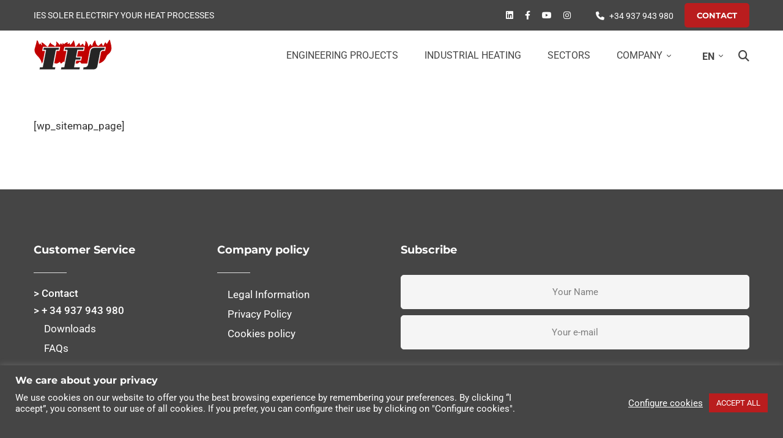

--- FILE ---
content_type: text/html; charset=UTF-8
request_url: https://iessoler.com/site-map/
body_size: 28347
content:
<!DOCTYPE html>
<html lang="en-US">
<head>
		<meta charset="UTF-8">
	<meta name="viewport" content="width=device-width, initial-scale=1">
	<link rel="profile" href="https://gmpg.org/xfn/11">
			






<style type="text/css" id="wpml-ls-inline-styles-additional-css">#lang_sel_list ul a { background: transparent;} div#lang_sel_list { padding: 14px 49px 0 0; } #lang_sel_list li { float: right;}</style>
<meta name='robots' content='index, follow, max-image-preview:large, max-snippet:-1, max-video-preview:-1' />
<script>window._wca = window._wca || [];</script>

	<!-- This site is optimized with the Yoast SEO plugin v26.8 - https://yoast.com/product/yoast-seo-wordpress/ -->
	<title>Site map | IES SOLER</title>
	<link rel="canonical" href="https://iessoler.com/site-map/" />
	<meta property="og:locale" content="en_US" />
	<meta property="og:type" content="article" />
	<meta property="og:title" content="Site map | IES SOLER" />
	<meta property="og:description" content="[wp_sitemap_page]" />
	<meta property="og:url" content="https://iessoler.com/site-map/" />
	<meta property="og:site_name" content="IES SOLER | Industrial Heating and Safety Solutions" />
	<meta property="article:publisher" content="https://www.facebook.com/IESSOLER" />
	<meta property="article:modified_time" content="2015-09-28T11:15:21+00:00" />
	<meta name="twitter:card" content="summary_large_image" />
	<script type="application/ld+json" class="yoast-schema-graph">{"@context":"https://schema.org","@graph":[{"@type":"WebPage","@id":"https://iessoler.com/site-map/","url":"https://iessoler.com/site-map/","name":"Site map | IES SOLER","isPartOf":{"@id":"https://iessoler.com/#website"},"datePublished":"2015-09-09T15:02:29+00:00","dateModified":"2015-09-28T11:15:21+00:00","breadcrumb":{"@id":"https://iessoler.com/site-map/#breadcrumb"},"inLanguage":"en-US","potentialAction":[{"@type":"ReadAction","target":["https://iessoler.com/site-map/"]}]},{"@type":"BreadcrumbList","@id":"https://iessoler.com/site-map/#breadcrumb","itemListElement":[{"@type":"ListItem","position":1,"name":"Inico","item":"https://iessoler.com/"},{"@type":"ListItem","position":2,"name":"Site map"}]},{"@type":"WebSite","@id":"https://iessoler.com/#website","url":"https://iessoler.com/","name":"IES SOLER | Industrial Heating and Safety Solutions","description":"","potentialAction":[{"@type":"SearchAction","target":{"@type":"EntryPoint","urlTemplate":"https://iessoler.com/?s={search_term_string}"},"query-input":{"@type":"PropertyValueSpecification","valueRequired":true,"valueName":"search_term_string"}}],"inLanguage":"en-US"}]}</script>
	<!-- / Yoast SEO plugin. -->


<link rel='dns-prefetch' href='//widgetlogic.org' />
<link rel='dns-prefetch' href='//www.hcaptcha.com' />
<link rel='dns-prefetch' href='//stats.wp.com' />
<link rel='dns-prefetch' href='//www.googletagmanager.com' />
<link rel='dns-prefetch' href='//hcaptcha.com' />
<link href='https://fonts.gstatic.com' crossorigin rel='preconnect' />
<link rel="alternate" type="application/rss+xml" title="IES SOLER | Industrial Heating and Safety Solutions &raquo; Feed" href="https://iessoler.com/feed/" />
<link rel="alternate" type="application/rss+xml" title="IES SOLER | Industrial Heating and Safety Solutions &raquo; Comments Feed" href="https://iessoler.com/comments/feed/" />
<style id='wp-img-auto-sizes-contain-inline-css'>
img:is([sizes=auto i],[sizes^="auto," i]){contain-intrinsic-size:3000px 1500px}
/*# sourceURL=wp-img-auto-sizes-contain-inline-css */
</style>
<link rel='stylesheet' id='request_a_quote_select_2_css-css' href='https://iessoler.com/wp-content/plugins/elex-request-a-quote/assets/css/select-2-min.css' media='all' />
<link rel='stylesheet' id='request_a_quote_front_style-css' href='https://iessoler.com/wp-content/plugins/elex-request-a-quote/assets/css/app.css' media='all' />
<link rel='stylesheet' id='request_a_quote_mini_float_widget_style-css' href='https://iessoler.com/wp-content/plugins/elex-request-a-quote/assets/css/mini-quote-float-widget.css' media='all' />
<link rel='stylesheet' id='wp-block-library-css' href='https://iessoler.com/wp-includes/css/dist/block-library/style.min.css' media='all' />
<style id='global-styles-inline-css'>
:root{--wp--preset--aspect-ratio--square: 1;--wp--preset--aspect-ratio--4-3: 4/3;--wp--preset--aspect-ratio--3-4: 3/4;--wp--preset--aspect-ratio--3-2: 3/2;--wp--preset--aspect-ratio--2-3: 2/3;--wp--preset--aspect-ratio--16-9: 16/9;--wp--preset--aspect-ratio--9-16: 9/16;--wp--preset--color--black: #000000;--wp--preset--color--cyan-bluish-gray: #abb8c3;--wp--preset--color--white: #ffffff;--wp--preset--color--pale-pink: #f78da7;--wp--preset--color--vivid-red: #cf2e2e;--wp--preset--color--luminous-vivid-orange: #ff6900;--wp--preset--color--luminous-vivid-amber: #fcb900;--wp--preset--color--light-green-cyan: #7bdcb5;--wp--preset--color--vivid-green-cyan: #00d084;--wp--preset--color--pale-cyan-blue: #8ed1fc;--wp--preset--color--vivid-cyan-blue: #0693e3;--wp--preset--color--vivid-purple: #9b51e0;--wp--preset--gradient--vivid-cyan-blue-to-vivid-purple: linear-gradient(135deg,rgb(6,147,227) 0%,rgb(155,81,224) 100%);--wp--preset--gradient--light-green-cyan-to-vivid-green-cyan: linear-gradient(135deg,rgb(122,220,180) 0%,rgb(0,208,130) 100%);--wp--preset--gradient--luminous-vivid-amber-to-luminous-vivid-orange: linear-gradient(135deg,rgb(252,185,0) 0%,rgb(255,105,0) 100%);--wp--preset--gradient--luminous-vivid-orange-to-vivid-red: linear-gradient(135deg,rgb(255,105,0) 0%,rgb(207,46,46) 100%);--wp--preset--gradient--very-light-gray-to-cyan-bluish-gray: linear-gradient(135deg,rgb(238,238,238) 0%,rgb(169,184,195) 100%);--wp--preset--gradient--cool-to-warm-spectrum: linear-gradient(135deg,rgb(74,234,220) 0%,rgb(151,120,209) 20%,rgb(207,42,186) 40%,rgb(238,44,130) 60%,rgb(251,105,98) 80%,rgb(254,248,76) 100%);--wp--preset--gradient--blush-light-purple: linear-gradient(135deg,rgb(255,206,236) 0%,rgb(152,150,240) 100%);--wp--preset--gradient--blush-bordeaux: linear-gradient(135deg,rgb(254,205,165) 0%,rgb(254,45,45) 50%,rgb(107,0,62) 100%);--wp--preset--gradient--luminous-dusk: linear-gradient(135deg,rgb(255,203,112) 0%,rgb(199,81,192) 50%,rgb(65,88,208) 100%);--wp--preset--gradient--pale-ocean: linear-gradient(135deg,rgb(255,245,203) 0%,rgb(182,227,212) 50%,rgb(51,167,181) 100%);--wp--preset--gradient--electric-grass: linear-gradient(135deg,rgb(202,248,128) 0%,rgb(113,206,126) 100%);--wp--preset--gradient--midnight: linear-gradient(135deg,rgb(2,3,129) 0%,rgb(40,116,252) 100%);--wp--preset--font-size--small: 13px;--wp--preset--font-size--medium: 20px;--wp--preset--font-size--large: 36px;--wp--preset--font-size--x-large: 42px;--wp--preset--spacing--20: 0.44rem;--wp--preset--spacing--30: 0.67rem;--wp--preset--spacing--40: 1rem;--wp--preset--spacing--50: 1.5rem;--wp--preset--spacing--60: 2.25rem;--wp--preset--spacing--70: 3.38rem;--wp--preset--spacing--80: 5.06rem;--wp--preset--shadow--natural: 6px 6px 9px rgba(0, 0, 0, 0.2);--wp--preset--shadow--deep: 12px 12px 50px rgba(0, 0, 0, 0.4);--wp--preset--shadow--sharp: 6px 6px 0px rgba(0, 0, 0, 0.2);--wp--preset--shadow--outlined: 6px 6px 0px -3px rgb(255, 255, 255), 6px 6px rgb(0, 0, 0);--wp--preset--shadow--crisp: 6px 6px 0px rgb(0, 0, 0);}:where(.is-layout-flex){gap: 0.5em;}:where(.is-layout-grid){gap: 0.5em;}body .is-layout-flex{display: flex;}.is-layout-flex{flex-wrap: wrap;align-items: center;}.is-layout-flex > :is(*, div){margin: 0;}body .is-layout-grid{display: grid;}.is-layout-grid > :is(*, div){margin: 0;}:where(.wp-block-columns.is-layout-flex){gap: 2em;}:where(.wp-block-columns.is-layout-grid){gap: 2em;}:where(.wp-block-post-template.is-layout-flex){gap: 1.25em;}:where(.wp-block-post-template.is-layout-grid){gap: 1.25em;}.has-black-color{color: var(--wp--preset--color--black) !important;}.has-cyan-bluish-gray-color{color: var(--wp--preset--color--cyan-bluish-gray) !important;}.has-white-color{color: var(--wp--preset--color--white) !important;}.has-pale-pink-color{color: var(--wp--preset--color--pale-pink) !important;}.has-vivid-red-color{color: var(--wp--preset--color--vivid-red) !important;}.has-luminous-vivid-orange-color{color: var(--wp--preset--color--luminous-vivid-orange) !important;}.has-luminous-vivid-amber-color{color: var(--wp--preset--color--luminous-vivid-amber) !important;}.has-light-green-cyan-color{color: var(--wp--preset--color--light-green-cyan) !important;}.has-vivid-green-cyan-color{color: var(--wp--preset--color--vivid-green-cyan) !important;}.has-pale-cyan-blue-color{color: var(--wp--preset--color--pale-cyan-blue) !important;}.has-vivid-cyan-blue-color{color: var(--wp--preset--color--vivid-cyan-blue) !important;}.has-vivid-purple-color{color: var(--wp--preset--color--vivid-purple) !important;}.has-black-background-color{background-color: var(--wp--preset--color--black) !important;}.has-cyan-bluish-gray-background-color{background-color: var(--wp--preset--color--cyan-bluish-gray) !important;}.has-white-background-color{background-color: var(--wp--preset--color--white) !important;}.has-pale-pink-background-color{background-color: var(--wp--preset--color--pale-pink) !important;}.has-vivid-red-background-color{background-color: var(--wp--preset--color--vivid-red) !important;}.has-luminous-vivid-orange-background-color{background-color: var(--wp--preset--color--luminous-vivid-orange) !important;}.has-luminous-vivid-amber-background-color{background-color: var(--wp--preset--color--luminous-vivid-amber) !important;}.has-light-green-cyan-background-color{background-color: var(--wp--preset--color--light-green-cyan) !important;}.has-vivid-green-cyan-background-color{background-color: var(--wp--preset--color--vivid-green-cyan) !important;}.has-pale-cyan-blue-background-color{background-color: var(--wp--preset--color--pale-cyan-blue) !important;}.has-vivid-cyan-blue-background-color{background-color: var(--wp--preset--color--vivid-cyan-blue) !important;}.has-vivid-purple-background-color{background-color: var(--wp--preset--color--vivid-purple) !important;}.has-black-border-color{border-color: var(--wp--preset--color--black) !important;}.has-cyan-bluish-gray-border-color{border-color: var(--wp--preset--color--cyan-bluish-gray) !important;}.has-white-border-color{border-color: var(--wp--preset--color--white) !important;}.has-pale-pink-border-color{border-color: var(--wp--preset--color--pale-pink) !important;}.has-vivid-red-border-color{border-color: var(--wp--preset--color--vivid-red) !important;}.has-luminous-vivid-orange-border-color{border-color: var(--wp--preset--color--luminous-vivid-orange) !important;}.has-luminous-vivid-amber-border-color{border-color: var(--wp--preset--color--luminous-vivid-amber) !important;}.has-light-green-cyan-border-color{border-color: var(--wp--preset--color--light-green-cyan) !important;}.has-vivid-green-cyan-border-color{border-color: var(--wp--preset--color--vivid-green-cyan) !important;}.has-pale-cyan-blue-border-color{border-color: var(--wp--preset--color--pale-cyan-blue) !important;}.has-vivid-cyan-blue-border-color{border-color: var(--wp--preset--color--vivid-cyan-blue) !important;}.has-vivid-purple-border-color{border-color: var(--wp--preset--color--vivid-purple) !important;}.has-vivid-cyan-blue-to-vivid-purple-gradient-background{background: var(--wp--preset--gradient--vivid-cyan-blue-to-vivid-purple) !important;}.has-light-green-cyan-to-vivid-green-cyan-gradient-background{background: var(--wp--preset--gradient--light-green-cyan-to-vivid-green-cyan) !important;}.has-luminous-vivid-amber-to-luminous-vivid-orange-gradient-background{background: var(--wp--preset--gradient--luminous-vivid-amber-to-luminous-vivid-orange) !important;}.has-luminous-vivid-orange-to-vivid-red-gradient-background{background: var(--wp--preset--gradient--luminous-vivid-orange-to-vivid-red) !important;}.has-very-light-gray-to-cyan-bluish-gray-gradient-background{background: var(--wp--preset--gradient--very-light-gray-to-cyan-bluish-gray) !important;}.has-cool-to-warm-spectrum-gradient-background{background: var(--wp--preset--gradient--cool-to-warm-spectrum) !important;}.has-blush-light-purple-gradient-background{background: var(--wp--preset--gradient--blush-light-purple) !important;}.has-blush-bordeaux-gradient-background{background: var(--wp--preset--gradient--blush-bordeaux) !important;}.has-luminous-dusk-gradient-background{background: var(--wp--preset--gradient--luminous-dusk) !important;}.has-pale-ocean-gradient-background{background: var(--wp--preset--gradient--pale-ocean) !important;}.has-electric-grass-gradient-background{background: var(--wp--preset--gradient--electric-grass) !important;}.has-midnight-gradient-background{background: var(--wp--preset--gradient--midnight) !important;}.has-small-font-size{font-size: var(--wp--preset--font-size--small) !important;}.has-medium-font-size{font-size: var(--wp--preset--font-size--medium) !important;}.has-large-font-size{font-size: var(--wp--preset--font-size--large) !important;}.has-x-large-font-size{font-size: var(--wp--preset--font-size--x-large) !important;}
/*# sourceURL=global-styles-inline-css */
</style>

<style id='classic-theme-styles-inline-css'>
/*! This file is auto-generated */
.wp-block-button__link{color:#fff;background-color:#32373c;border-radius:9999px;box-shadow:none;text-decoration:none;padding:calc(.667em + 2px) calc(1.333em + 2px);font-size:1.125em}.wp-block-file__button{background:#32373c;color:#fff;text-decoration:none}
/*# sourceURL=/wp-includes/css/classic-themes.min.css */
</style>
<link rel='stylesheet' id='block-widget-css' href='https://iessoler.com/wp-content/plugins/widget-logic/block_widget/css/widget.css' media='all' />
<link rel='stylesheet' id='eacf7-frontend-css' href='https://iessoler.com/wp-content/plugins/essential-addons-for-contact-form-7/assets/css/frontend.css' media='all' />
<link rel='stylesheet' id='eacf7-int-tel-input-css' href='https://iessoler.com/wp-content/plugins/essential-addons-for-contact-form-7/assets/vendor/int-tel-input/css/intlTelInput.css' media='all' />
<link rel='stylesheet' id='eacf7-datetimepicker-css' href='https://iessoler.com/wp-content/plugins/essential-addons-for-contact-form-7/assets/vendor/datetimepicker/jquery.datetimepicker.min.css' media='all' />
<link rel='stylesheet' id='dashicons-css' href='https://iessoler.com/wp-includes/css/dashicons.min.css' media='all' />
<link rel='stylesheet' id='eacf7-range-slider-css' href='https://iessoler.com/wp-content/plugins/essential-addons-for-contact-form-7/assets/vendor/rangeslider/rangeslider.css' media='all' />
<link rel='stylesheet' id='contact-form-7-css' href='https://iessoler.com/wp-content/plugins/contact-form-7/includes/css/styles.css' media='all' />
<link rel='stylesheet' id='cookie-law-info-css' href='https://iessoler.com/wp-content/plugins/cookie-law-info/legacy/public/css/cookie-law-info-public.css' media='all' />
<link rel='stylesheet' id='cookie-law-info-gdpr-css' href='https://iessoler.com/wp-content/plugins/cookie-law-info/legacy/public/css/cookie-law-info-gdpr.css' media='all' />
<link rel='stylesheet' id='eacf7-select2-css' href='https://iessoler.com/wp-content/plugins/essential-addons-for-contact-form-7/assets/vendor/select2/select2.min.css' media='all' />
<style id='woocommerce-inline-inline-css'>
.woocommerce form .form-row .required { visibility: visible; }
/*# sourceURL=woocommerce-inline-inline-css */
</style>
<link rel='stylesheet' id='font-awesome-pro-css' href='https://iessoler.com/wp-content/themes/mitech/assets/fonts/awesome/css/fontawesome-all.min.css' media='all' />
<link rel='stylesheet' id='swiper-css' href='https://iessoler.com/wp-content/themes/mitech/assets/libs/swiper/css/swiper.min.css' media='all' />
<link rel='stylesheet' id='spinkit-css' href='https://iessoler.com/wp-content/themes/mitech/assets/libs/spinkit/spinkit.min.css' media='all' />
<link rel='stylesheet' id='lightgallery-css' href='https://iessoler.com/wp-content/themes/mitech/assets/libs/lightGallery/css/lightgallery.min.css' media='all' />
<link rel='stylesheet' id='mitech-style-css' href='https://iessoler.com/wp-content/themes/mitech/style.min.css' media='all' />
<style id='mitech-style-inline-css'>
.vc_custom_1649777687909{padding-bottom: 20px !important;}
.boxed{max-width:1240px}::-moz-selection{color:#fff;background-color:#b91d1e}::selection{color:#fff;background-color:#b91d1e}mark,.growl-close:hover,.newsletter-popup-close:hover,.primary-color,#powerTip#powerTip,.tm-accordion.style-02 .accordion-section.active .accordion-title,.tm-accordion.style-02 .accordion-title:hover,.tm-button.style-solid:not(:hover),.tm-box-icon .btn,.tm-box-icon .icon,.tm-box-icon.style-03 .heading,.tm-box-icon.style-04 .text,.tm-box-image .btn,.tm-box-image.style-10:hover div.btn,.tm-box-large-image.style-03 .btn,.tm-box-large-image.style-03:hover .heading,.tm-box-large-image.style-04 .btn,.tm-blog.style-list-small-image-02 .post-wrapper:hover .post-title,.tm-counter .icon,.tm-counter .number-wrap,.tm-countdown.style-01 .number,.tm-circle-progress-chart.style-01 .chart-icon,.tm-gradation.style-02 .icon,.chart-legends li:hover,.tm-drop-cap.style-02 .drop-cap,.tm-gradation.style-01 .icon,.tm-gradation.style-01 .gradation-btn,.tm-gradation.style-01 .item:hover .heading,.tm-heading.link-style-01 a,.tm-heading.link-style-02 a,.tm-heading.link-style-03 a,.tm-product-banner-slider .tm-product-banner-btn,.tm-twitter.group-style-01 .tweet-info:before,.tm-twitter.group-style-01 .tweet-text a:hover,.tm-twitter .tweet:before,.tm-info-boxes .box-icon,.tm-info-boxes .tm-button .button-icon,.tm-instagram .instagram-user-name,.tm-grid-wrapper.filter-style-01 .btn-filter.current,.tm-grid-wrapper.filter-style-01 .btn-filter:hover,.tm-blog .post-title a:hover,.tm-blog .post-categories a:hover,.tm-blog.style-list .sticky .post-sticky,.tm-blog.style-grid-metro .format-quote .post-content:before,.tm-blog.style-grid-masonry .btn,.tm-blog-widget .post-categories a:hover,.tm-blog-widget .post-title a:hover,.tm-blog-widget.style-simple-list .post-title a:before,.tm-mailchimp-form.style-02 .form-submit,.tm-pricing .feature-icon,.tm-case-study .post-categories,.tm-case-study .post-categories a:hover,.tm-case-study.style-carousel .btn,.tm-case-study.caption-style-02 .btn,.tm-case-study .post-title a:hover,.tm-popup-map .tm-button-map,.tm-icon.style-01 .icon,.tm-list .marker,.tm-list .link:hover,.tm-list.style-auto-numbered-02 .link:hover .marker,.tm-list.style-auto-numbered-02 .link:hover .title,.tm-list.style-auto-numbered-02 .title:before,.tm-mailchimp-form-popup .subscribe-open-popup-link,.mailchimp-form-popup-close:hover,.tm-mailchimp-form-box.style-01 .form-submit,.tm-problem-solution .problem:before,.tm-problem-solution .solution:before,.tm-popup-video.style-button-03 .video-play,.tm-social-networks .link:hover,.tm-social-networks.style-title .item:hover .link-text,.tm-swiper .swiper-nav-button:hover,.tm-slider a:hover .heading,.tm-timeline.style-01 .year,.tm-timeline.style-01 .dots,.vc_progress_bar .vc_general.vc_single_bar .vc_bar,.woosw-popup .woosw-popup-inner .woosw-popup-content .woosw-popup-content-top .woosw-popup-close:hover,.woosw-popup .woosw-popup-inner .woosw-popup-content .woosw-popup-content-bot .woosw-popup-content-bot-inner .woosw-page:hover,.woosw-continue:hover,.skin-primary .wpcf7-text.wpcf7-text,.skin-primary .wpcf7-textarea,.tm-menu .menu-price,.page-content .tm-custom-menu.style-1 .menu a:hover,.case-study-nav-links .inner h6:before,.widget_archive li a:hover,.widget_categories li a:hover,.widget_product_categories li a:hover,.woocommerce-widget-layered-nav-list a:hover,.single-post .post-meta .meta-icon,.single-post .post-meta .sl-icon,.entry-post-categories a:hover,.entry-post-tags a:hover,.entry-post-share a:hover,.page-sidebar .widget_pages .current-menu-item>a,.page-sidebar .widget_nav_menu .current-menu-item>a,.page-sidebar .insight-core-bmw .current-menu-item>a,.widget_recent_entries .post-date:before,.page-links>span,.page-links>a:hover,.page-links>a:focus,.comment-list .comment-actions a:hover,.page-sidebar-fixed .widget a:hover,.archive-case-study-category-list .cat-item.current a,.archive-case-study-category-list .cat-item a:hover,.wpb-js-composer .vc_tta.vc_general.vc_tta-style-mitech-01 .vc_tta-tab>a:hover,.wpb-js-composer .vc_tta.vc_general.vc_tta-style-mitech-01 .vc_tta-tab.vc_active>a,.wpb-js-composer .vc_tta.vc_general.vc_tta-style-mitech-02 .vc_tta-tab>a:hover,.wpb-js-composer .vc_tta.vc_general.vc_tta-style-mitech-02 .vc_tta-tab.vc_active>a,.wpb-js-composer .vc_tta.vc_general.vc_tta-style-mitech-01 .vc_tta-panel-heading:hover,.wpb-js-composer .vc_tta.vc_general.vc_tta-style-mitech-01 .vc_active .vc_tta-panel-heading,.wpb-js-composer .vc_tta.vc_general.vc_tta-style-mitech-02 .vc_tta-panel-heading:hover,.wpb-js-composer .vc_tta.vc_general.vc_tta-style-mitech-02 .vc_active .vc_tta-panel-heading,.wpb-js-composer .vc_tta.vc_general.vc_tta-style-mitech-03 .vc_tta-tab:not(.vc_active)>a:hover,.wpb-js-composer .vc_tta.vc_general.vc_tta-style-mitech-03 .vc_tta-panel-heading:hover,.tm-box-image.style-11 .content-wrap:hover .heading{color:#b91d1e}.primary-color-important,.primary-color-hover-important:hover{color:#b91d1e!important}.primary-background-color,.hint--primary:after,#powerTip#powerTip,.page-scroll-up,.widget_calendar #today,.top-bar-01 .top-bar-button,.tm-box-image.style-01:hover .circle-arrow .middle-arrow,.tm-box-image.style-06 .btn:before,.tm-box-large-image.style-03 .btn:before,.tm-blog.style-grid-masonry .btn:before,.tm-case-study.style-carousel .btn:before,.tm-case-study.caption-style-02 .btn:before,.tm-gradation.style-02 .dot,.tm-gradation.style-02 .item:hover .icon,.tm-gallery .overlay,.tm-grid-wrapper.filter-style-01 .filter-counter,.tm-icon.style-02 .icon,.tm-countdown.style-03 .number,.tm-circle-progress-chart.style-02 .circle-design,.tm-circle-progress-chart.style-02 .inner-circle,.tm-heading.below-separator .separator:after,.tm-heading.thick-separator .separator:after,.tm-heading.top-separator .separator:after,.tm-heading.modern-number-02 .heading:before,.tm-maps.marker-style-signal .animated-dot .middle-dot,.tm-maps.marker-style-signal .animated-dot div[class*='signal'],.tm-separator.style-modern-dots .dot,.tm-text-box.style-03,.tm-rotate-box .box,.tm-social-networks.style-flat-rounded-icon .link:hover,.tm-social-networks.style-solid-rounded-icon .link:hover,.tm-popup-video .video-play,.tm-pricing .tm-pricing-button:hover,.tm-product.style-grid .product-actions,body.search .page-main-content .search-form .search-submit,.tm-mailchimp-form-box.style-01,.tm-services-list.style-02 .service-image .blend-bg,.tm-swiper .swiper-pagination-progressbar .swiper-pagination-progressbar-fill,.tm-swiper.nav-style-02 .swiper-nav-button:hover,.tm-swiper.nav-style-02 .swiper-nav-button:before,.vc_progress_bar .vc_general.vc_single_bar .vc_bar,.archive-case-study-category-list .cat-link:after,.single-post .entry-post-feature.post-quote,.entry-post-share .share-icon,.widget .tagcloud a:before,.entry-case-study-feature .gallery-item .overlay,.widget_search .search-submit:hover,.widget_product_search .search-submit:hover,body.search .page-main-content .search-form .search-submit:hover,.tm-search-form .category-list a:hover,.woocommerce .select2-container--default .select2-results__option--highlighted[aria-selected],.vc_general.vc_pagination.vc_pagination-shape-round .vc_active .vc_pagination-trigger:before{background-color:#b91d1e}.primary-background-color-important,.primary-background-color-hover-important:hover,.lSSlideOuter .lSPager.lSpg>li a:before,.lg-progress-bar .lg-progress,.wpb-js-composer .vc_tta.vc_general.vc_tta-style-mitech-03 .vc_tta-tab.vc_active>a,.wpb-js-composer .vc_tta.vc_general.vc_tta-style-mitech-03 .vc_active .vc_tta-panel-heading{background-color:#b91d1e!important}.tm-twitter.style-slider-quote .tweet-text{background-color:rgba(185,29,30,0.05)}.tm-popup-video.style-poster-01 .video-overlay{background-color:rgba(185,29,30,0.8)}.tm-view-demo .overlay{background-color:rgba(185,29,30,0.9)}.primary-border-color,.tm-button.style-solid:not(:hover),.tm-box-image.style-01 .circle-arrow .middle-dot,.tm-image-hotspot.style-signal .drag_element:before,.widget_search .search-field:focus,.widget_product_search .search-field:focus,.popup-search-wrap .search-form .search-field:focus,.widget .mc4wp-form input[type=email]:focus,.tm-popup-video.style-button-02 .wave-pulse:before,.tm-popup-video.style-button-02 .wave-pulse:after,.tm-popup-video.style-poster-02 .wave-pulse:before,.tm-popup-video.style-poster-02 .wave-pulse:after,.widget_pages .current-menu-item,.widget_nav_menu .current-menu-item,.insight-core-bmw .current-menu-item,.tm-box-image.style-11 .content-wrap:hover{border-color:#b91d1e}.tm-gradation.style-01 .item:hover .circle,.tm-list-selection.style-01 select,.tm-slider-button.style-01 .slider-btn:hover{border-color:#b91d1e;background-color:#b91d1e}.wishlist-btn.style-01 a:not(:hover),.compare-btn.style-01 a:not(:hover){color:#b91d1e;border-color:#b91d1e}.primary-border-color-important,.primary-border-color-hover-important:hover,.lg-outer .lg-thumb-item.active,.lg-outer .lg-thumb-item:hover,#fp-nav ul li a.active span,.fp-slidesNav ul li a.active span,.wpb-js-composer .vc_tta.vc_general.vc_tta-style-mitech-01 .vc_tta-tab>a:hover,.wpb-js-composer .vc_tta.vc_general.vc_tta-style-mitech-01 .vc_tta-tab.vc_active>a,.wpb-js-composer .vc_tta.vc_general.vc_tta-style-mitech-01 .vc_tta-panel-heading:hover,.wpb-js-composer .vc_tta.vc_general.vc_tta-style-mitech-01 .vc_active .vc_tta-panel-heading,.wpb-js-composer .vc_tta.vc_general.vc_tta-style-mitech-02 .vc_tta-tab>a:hover,.wpb-js-composer .vc_tta.vc_general.vc_tta-style-mitech-02 .vc_tta-tab.vc_active>a,.wpb-js-composer .vc_tta.vc_general.vc_tta-style-mitech-02 .vc_tta-panel-heading:hover,.wpb-js-composer .vc_tta.vc_general.vc_tta-style-mitech-02 .vc_active .vc_tta-panel-heading,.wpb-js-composer .vc_tta.vc_general.vc_tta-style-mitech-03 .vc_tta-tab>a:hover,.wpb-js-composer .vc_tta.vc_general.vc_tta-style-mitech-03 .vc_tta-tab.vc_active>a,.wpb-js-composer .vc_tta.vc_general.vc_tta-style-mitech-03 .vc_tta-panel-heading:hover,.wpb-js-composer .vc_tta.vc_general.vc_tta-style-mitech-03 .vc_active .vc_tta-panel-heading{border-color:#b91d1e!important}.tm-grid-wrapper.filter-style-01 .filter-counter:before,.hint--primary.hint--top-left:before,.hint--primary.hint--top-right:before,.hint--primary.hint--top:before{border-top-color:#b91d1e}.hint--primary.hint--right:before{border-right-color:#b91d1e}.hint--primary.hint--bottom-left:before,.hint--primary.hint--bottom-right:before,.hint--primary.hint--bottom:before{border-bottom-color:#b91d1e}.hint--primary.hint--left:before{border-left-color:#b91d1e}.testimonial-info svg *{fill:#b91d1e}.tm-circle-progress-chart.style-02 .circle-design{box-shadow:0 2px 17px rgba(185,29,30,0.27)}.tm-image-hotspot.style-signal .drag_element:before{box-shadow:inset 0 0 17px 10px rgba(185,29,30,0.6)}.widget_price_filter .ui-slider,.tm-product .woocommerce-loop-product__title a:hover,.woocommerce .shop_table td.product-subtotal,.cart-collaterals .order-total .amount,.woocommerce .cart_list.product_list_widget a:hover,.woocommerce .cart.shop_table td.product-name a:hover,.woocommerce ul.product_list_widget li .product-title:hover,.entry-product-meta a:hover,.woo-quick-view-popup-content .product_title a:hover,.tm-banner.style-02 .tm-banner-button{color:#b91d1e}.woocommerce nav.woocommerce-pagination ul li span.prev:hover,.woocommerce nav.woocommerce-pagination ul li span.next:hover,.woocommerce nav.woocommerce-pagination ul li a.prev:hover,.woocommerce nav.woocommerce-pagination ul li a.next:hover{color:#b91d1e !important}.woocommerce nav.woocommerce-pagination ul li span.current,.woocommerce nav.woocommerce-pagination ul a:hover{background-color:#b91d1e !important}.woocommerce-MyAccount-navigation .is-active a,.woocommerce-MyAccount-navigation a:hover{background-color:#b91d1e}.single-product .woo-single-gallery .lSPager>li:hover img,.single-product .woo-single-gallery .lSPager>li.active img,body.woocommerce-cart table.cart td.actions .coupon .input-text:focus,.woocommerce div.quantity .qty:focus,.woocommerce div.quantity button:hover:before,.tm-banner.style-02 .banner-wrap:hover{border-color:#b91d1e}.mini-cart .widget_shopping_cart_content,.single-product .woocommerce-tabs li.active,.woocommerce .select2-container .select2-choice{border-bottom-color:#b91d1e}.secondary-color,.tm-accordion.style-02 .accordion-section.active .accordion-icon:before,.tm-accordion.style-02 .accordion-title:hover .accordion-icon:before,.tm-blog .post-read-more.style-link a:hover,.tm-blog .post-categories,.tm-blog-widget .post-categories,.tm-box-icon:hover div.btn,.tm-box-icon a.btn:hover,.tm-box-icon.style-03 .icon,.tm-box-icon.style-04 .icon,.tm-box-image:hover div.btn,.tm-box-image a.btn:hover,.tm-counter.style-01 .heading,.tm-gradation.style-01 .gradation-btn:hover,.tm-heading.highlight-01 .heading mark,.tm-heading.modern-number-01 .heading mark,.tm-pricing.style-01 .tm-pricing-list li:before,.tm-twitter.style-slider-quote .tweet-text a,.related-case-study-item .post-categories,.single-post .post-link a,.entry-post-categories,.related-posts .post-categories,.entry-case-study-categories,.vc_tta-color-secondary.vc_tta-style-outline .vc_tta-panel .vc_tta-panel-title>a{color:#333}.secondary-color-important,.secondary-color-hover-important:hover{color:#333!important}.secondary-background-color,.hint--secondary:after,.top-bar-01 .top-bar-button:hover,.tm-accordion.style-01 .accordion-section.active .accordion-title,.tm-accordion.style-01 .accordion-section:hover .accordion-title,.tm-blog.style-list .post-link,.tm-blog.style-list-small-image .post-link,.tm-box-image.style-01 .circle-arrow .middle-arrow,.tm-box-large-image.style-02 .btn,.tm-heading.left-line .heading:before,.tm-pricing.style-01 .tm-pricing-feature-mark,.tm-pricing.style-02 .tm-pricing-button,.tm-search-form .search-submit:hover,.tm-social-networks.style-title .link-text:after,.widget_archive .count,.widget_categories .count,.widget_product_categories .count,.woocommerce-widget-layered-nav-list .count,.vc_tta-color-secondary.vc_tta-style-classic .vc_tta-tab>a,.vc_tta-color-secondary.vc_tta-style-classic .vc_tta-panel .vc_tta-panel-heading,.vc_tta-tabs.vc_tta-color-secondary.vc_tta-style-modern .vc_tta-tab>a,.vc_tta-color-secondary.vc_tta-style-modern .vc_tta-panel .vc_tta-panel-heading,.vc_tta-color-secondary.vc_tta-style-flat .vc_tta-panel .vc_tta-panel-body,.vc_tta-color-secondary.vc_tta-style-flat .vc_tta-panel .vc_tta-panel-heading,.vc_tta-color-secondary.vc_tta-style-flat .vc_tta-tab>a,.vc_tta-color-secondary.vc_tta-style-outline .vc_tta-panel:not(.vc_active) .vc_tta-panel-heading:focus,.vc_tta-color-secondary.vc_tta-style-outline .vc_tta-panel:not(.vc_active) .vc_tta-panel-heading:hover,.vc_tta-color-secondary.vc_tta-style-outline .vc_tta-tab:not(.vc_active)>a:focus,.vc_tta-color-secondary.vc_tta-style-outline .vc_tta-tab:not(.vc_active)>a:hover{background-color:#333}.secondary-background-color-important,.secondary-background-color-hover-important:hover,.mejs-controls .mejs-time-rail .mejs-time-current{background-color:#333!important}.secondary-border-color,.vc_tta-color-secondary.vc_tta-style-classic .vc_tta-panel .vc_tta-panel-heading,.vc_tta-color-secondary.vc_tta-style-outline .vc_tta-panel .vc_tta-panel-heading,.vc_tta-color-secondary.vc_tta-style-outline .vc_tta-controls-icon::after,.vc_tta-color-secondary.vc_tta-style-outline .vc_tta-controls-icon::before,.vc_tta-color-secondary.vc_tta-style-outline .vc_tta-panel .vc_tta-panel-body,.vc_tta-color-secondary.vc_tta-style-outline .vc_tta-panel .vc_tta-panel-body::after,.vc_tta-color-secondary.vc_tta-style-outline .vc_tta-panel .vc_tta-panel-body::before,.vc_tta-tabs.vc_tta-color-secondary.vc_tta-style-outline .vc_tta-tab>a{border-color:#333}.secondary-border-color-important,.secondary-border-color-hover-important:hover,.wp-block-quote{border-color:#333!important}.hint--secondary.hint--top-left:before,.hint--secondary.hint--top-right:before,.hint--secondary.hint--top:before,.tm-pricing.style-02 .tm-pricing-feature-mark{border-top-color:#333}.rtl blockquote,.hint--secondary.hint--right:before{border-right-color:#333}.hint--secondary.hint--bottom-left:before,.hint--secondary.hint--bottom-right:before,.hint--secondary.hint--bottom:before{border-bottom-color:#333}blockquote,.hint--secondary.hint--left:before{border-left-color:#333}.tm-product-search-form .search-submit:hover,.woocommerce .cats .product-category:hover .cat-text,.woocommerce .products div.product .product-overlay{background-color:#333}.woocommerce.single-product div.product .images .thumbnails .item img:hover{border-color:#333}.third-color,.tm-swiper .swiper-pagination-bullet,.tm-box-image.style-02:hover .heading,.tm-counter.style-03 .icon,.tm-icon.style-03 .icon,.comment-nav-links li .current,.comment-nav-links li a:hover,.comment-nav-links li a:focus,.page-pagination li .current,.page-pagination li a:hover,.page-pagination li a:focus,.entry-case-study-return-link{color:#b91d1e}.tm-box-image.style-04:hover .content-wrap,.entry-case-study-return-link:hover,.tm-team-member.group-style-01 .social-networks,.tm-pricing.style-02.highlight .inner{background-color:#b91d1e}.lg-backdrop{background-color:#000 !important}
/*# sourceURL=mitech-style-inline-css */
</style>
<link rel='stylesheet' id='mitech-woocommerce-css' href='https://iessoler.com/wp-content/themes/mitech/woocommerce.min.css' media='all' />
<link rel='stylesheet' id='perfect-scrollbar-css' href='https://iessoler.com/wp-content/themes/mitech/assets/libs/perfect-scrollbar/css/perfect-scrollbar.min.css' media='all' />
<link rel='stylesheet' id='perfect-scrollbar-woosw-css' href='https://iessoler.com/wp-content/themes/mitech/assets/libs/perfect-scrollbar/css/custom-theme.min.css' media='all' />
<link rel='stylesheet' id='dflip-style-css' href='https://iessoler.com/wp-content/plugins/3d-flipbook-dflip-lite/assets/css/dflip.min.css' media='all' />
<link rel='stylesheet' id='mitech-child-style-css' href='https://iessoler.com/wp-content/themes/mitech-child/style.css' media='all' />
<script src="https://iessoler.com/wp-includes/js/jquery/jquery.min.js" id="jquery-core-js"></script>
<script src="https://iessoler.com/wp-includes/js/jquery/jquery-migrate.min.js" id="jquery-migrate-js"></script>
<script src="https://iessoler.com/wp-includes/js/underscore.min.js" id="underscore-js"></script>
<script src="https://iessoler.com/wp-includes/js/dist/vendor/react.min.js" id="react-js"></script>
<script src="https://iessoler.com/wp-includes/js/dist/vendor/react-dom.min.js" id="react-dom-js"></script>
<script src="https://iessoler.com/wp-includes/js/dist/escape-html.min.js" id="wp-escape-html-js"></script>
<script src="https://iessoler.com/wp-includes/js/dist/element.min.js" id="wp-element-js"></script>
<script src="https://iessoler.com/wp-includes/js/dist/hooks.min.js" id="wp-hooks-js"></script>
<script src="https://iessoler.com/wp-includes/js/dist/i18n.min.js" id="wp-i18n-js"></script>
<script id="wp-i18n-js-after">
wp.i18n.setLocaleData( { 'text direction\u0004ltr': [ 'ltr' ] } );
//# sourceURL=wp-i18n-js-after
</script>
<script id="quote_list-js-extra">
var elex_raq_translations = [];
var quote_list_ajax_obj = {"ajax_url":"https://iessoler.com/wp-admin/admin-ajax.php","nonce":"f6fa893b73"};
//# sourceURL=quote_list-js-extra
</script>
<script src="https://iessoler.com/wp-content/plugins/elex-request-a-quote/assets/js/components/quote_list/quote_list.min.js" id="quote_list-js"></script>
<script src="https://iessoler.com/wp-includes/js/plupload/moxie.min.js" id="moxiejs-js"></script>
<script src="https://iessoler.com/wp-includes/js/plupload/plupload.min.js" id="plupload-js"></script>
<script id="cookie-law-info-js-extra">
var Cli_Data = {"nn_cookie_ids":["_ga","wpml_browser_redirect_test","_ga_XT36NPJ3KQ","_gid"],"cookielist":[],"non_necessary_cookies":{"analiticas":["_ga","_gid"],"performance":[""]},"ccpaEnabled":"","ccpaRegionBased":"","ccpaBarEnabled":"","strictlyEnabled":["necessary","obligatoire"],"ccpaType":"gdpr","js_blocking":"1","custom_integration":"","triggerDomRefresh":"","secure_cookies":""};
var cli_cookiebar_settings = {"animate_speed_hide":"500","animate_speed_show":"500","background":"#454545","border":"#b1a6a6c2","border_on":"","button_1_button_colour":"#b91d1e","button_1_button_hover":"#941718","button_1_link_colour":"#fff","button_1_as_button":"1","button_1_new_win":"","button_2_button_colour":"#333","button_2_button_hover":"#292929","button_2_link_colour":"#ffffff","button_2_as_button":"","button_2_hidebar":"","button_3_button_colour":"#dedfe0","button_3_button_hover":"#b2b2b3","button_3_link_colour":"#454545","button_3_as_button":"1","button_3_new_win":"","button_4_button_colour":"#dedfe0","button_4_button_hover":"#b2b2b3","button_4_link_colour":"#ffffff","button_4_as_button":"","button_7_button_colour":"#b91d1e","button_7_button_hover":"#941718","button_7_link_colour":"#fff","button_7_as_button":"1","button_7_new_win":"","font_family":"inherit","header_fix":"","notify_animate_hide":"1","notify_animate_show":"","notify_div_id":"#cookie-law-info-bar","notify_position_horizontal":"right","notify_position_vertical":"bottom","scroll_close":"","scroll_close_reload":"","accept_close_reload":"","reject_close_reload":"","showagain_tab":"1","showagain_background":"#fff","showagain_border":"#000","showagain_div_id":"#cookie-law-info-again","showagain_x_position":"100px","text":"#ffffff","show_once_yn":"","show_once":"10000","logging_on":"","as_popup":"","popup_overlay":"1","bar_heading_text":"We care about your privacy","cookie_bar_as":"banner","popup_showagain_position":"bottom-right","widget_position":"left"};
var log_object = {"ajax_url":"https://iessoler.com/wp-admin/admin-ajax.php"};
//# sourceURL=cookie-law-info-js-extra
</script>
<script src="https://iessoler.com/wp-content/plugins/cookie-law-info/legacy/public/js/cookie-law-info-public.js" id="cookie-law-info-js"></script>
<script src="https://iessoler.com/wp-content/plugins/woocommerce/assets/js/jquery-blockui/jquery.blockUI.min.js" id="wc-jquery-blockui-js" defer data-wp-strategy="defer"></script>
<script src="https://iessoler.com/wp-content/plugins/woocommerce/assets/js/js-cookie/js.cookie.min.js" id="wc-js-cookie-js" defer data-wp-strategy="defer"></script>
<script id="woocommerce-js-extra">
var woocommerce_params = {"ajax_url":"/wp-admin/admin-ajax.php?lang=en","wc_ajax_url":"/?wc-ajax=%%endpoint%%&lang=en","i18n_password_show":"Show password","i18n_password_hide":"Hide password"};
//# sourceURL=woocommerce-js-extra
</script>
<script src="https://iessoler.com/wp-content/plugins/woocommerce/assets/js/frontend/woocommerce.min.js" id="woocommerce-js" defer data-wp-strategy="defer"></script>
<script src="https://stats.wp.com/s-202604.js" id="woocommerce-analytics-js" defer data-wp-strategy="defer"></script>

<!-- Google tag (gtag.js) snippet added by Site Kit -->
<!-- Google Analytics snippet added by Site Kit -->
<script src="https://www.googletagmanager.com/gtag/js?id=G-XT36NPJ3KQ" id="google_gtagjs-js" async></script>
<script id="google_gtagjs-js-after">
window.dataLayer = window.dataLayer || [];function gtag(){dataLayer.push(arguments);}
gtag("set","linker",{"domains":["iessoler.com"]});
gtag("js", new Date());
gtag("set", "developer_id.dZTNiMT", true);
gtag("config", "G-XT36NPJ3KQ");
//# sourceURL=google_gtagjs-js-after
</script>
<script id="wc-cart-fragments-js-extra">
var wc_cart_fragments_params = {"ajax_url":"/wp-admin/admin-ajax.php?lang=en","wc_ajax_url":"/?wc-ajax=%%endpoint%%&lang=en","cart_hash_key":"wc_cart_hash_36c13b9e152852897569ac8bddbd45d2-en","fragment_name":"wc_fragments_36c13b9e152852897569ac8bddbd45d2","request_timeout":"5000"};
//# sourceURL=wc-cart-fragments-js-extra
</script>
<script src="https://iessoler.com/wp-content/plugins/woocommerce/assets/js/frontend/cart-fragments.min.js" id="wc-cart-fragments-js" defer data-wp-strategy="defer"></script>
<script id="wpml-xdomain-data-js-extra">
var wpml_xdomain_data = {"css_selector":"wpml-ls-item","ajax_url":"https://iessoler.com/wp-admin/admin-ajax.php","current_lang":"en","_nonce":"3db55fae35"};
//# sourceURL=wpml-xdomain-data-js-extra
</script>
<script src="https://iessoler.com/wp-content/plugins/sitepress-multilingual-cms/res/js/xdomain-data.js" id="wpml-xdomain-data-js" defer data-wp-strategy="defer"></script>
<script id="variation_js-js-extra">
var variation_js_obj = {"settings":{"general":{"button_on_shop_page":false,"button_on_product_page":true,"open_quote_form":"new_page","add_to_quote_success_message":"Producto a\u00f1adido a la solicitud de presupuesto","button_label":"Solicitar precio","button_default_color":"#b91d1e","limit_button_on_certain_products":{"enabled":true,"include_products_by_category":["1397"],"include_products_by_name":[],"include_products_by_tag":[]},"exclude_products":{"enabled":false,"by_category":[],"by_name":[],"by_tag":[]},"role_based_filter":{"enabled":false,"include_roles":[],"exclude_roles":[]},"disable_quote_for_guest":false,"include_exclude_based_on_stock":"show_for_all_products"},"hide_add_to_cart":{"button_on_shop_page":true,"button_on_product_page":true,"hide_price":true,"exclude_products":{"enabled":false,"by_category":[],"by_name":[],"by_tag":[]},"include_products":{"enabled":false,"by_category":[],"by_name":[],"by_tag":[]},"exclude_roles":{"enabled":false,"roles":[]},"include_roles":{"roles":[]}},"rest_api":{"enabled":false,"api_key":""}}};
//# sourceURL=variation_js-js-extra
</script>
<script src="https://iessoler.com/wp-content/plugins/elex-request-a-quote/assets/js/single_variation.js" id="variation_js-js"></script>
<script></script><meta name="generator" content="WPML ver:4.8.6 stt:8,1,4,3,43,2;" />
<meta name="generator" content="Site Kit by Google 1.170.0" /><style>
.h-captcha{position:relative;display:block;margin-bottom:2rem;padding:0;clear:both}.h-captcha[data-size="normal"]{width:302px;height:76px}.h-captcha[data-size="compact"]{width:158px;height:138px}.h-captcha[data-size="invisible"]{display:none}.h-captcha iframe{z-index:1}.h-captcha::before{content:"";display:block;position:absolute;top:0;left:0;background:url(https://iessoler.com/wp-content/plugins/hcaptcha-for-forms-and-more/assets/images/hcaptcha-div-logo.svg) no-repeat;border:1px solid #fff0;border-radius:4px;box-sizing:border-box}.h-captcha::after{content:"The hCaptcha loading is delayed until user interaction.";font-family:-apple-system,system-ui,BlinkMacSystemFont,"Segoe UI",Roboto,Oxygen,Ubuntu,"Helvetica Neue",Arial,sans-serif;font-size:10px;font-weight:500;position:absolute;top:0;bottom:0;left:0;right:0;box-sizing:border-box;color:#bf1722;opacity:0}.h-captcha:not(:has(iframe))::after{animation:hcap-msg-fade-in .3s ease forwards;animation-delay:2s}.h-captcha:has(iframe)::after{animation:none;opacity:0}@keyframes hcap-msg-fade-in{to{opacity:1}}.h-captcha[data-size="normal"]::before{width:302px;height:76px;background-position:93.8% 28%}.h-captcha[data-size="normal"]::after{width:302px;height:76px;display:flex;flex-wrap:wrap;align-content:center;line-height:normal;padding:0 75px 0 10px}.h-captcha[data-size="compact"]::before{width:158px;height:138px;background-position:49.9% 78.8%}.h-captcha[data-size="compact"]::after{width:158px;height:138px;text-align:center;line-height:normal;padding:24px 10px 10px 10px}.h-captcha[data-theme="light"]::before,body.is-light-theme .h-captcha[data-theme="auto"]::before,.h-captcha[data-theme="auto"]::before{background-color:#fafafa;border:1px solid #e0e0e0}.h-captcha[data-theme="dark"]::before,body.is-dark-theme .h-captcha[data-theme="auto"]::before,html.wp-dark-mode-active .h-captcha[data-theme="auto"]::before,html.drdt-dark-mode .h-captcha[data-theme="auto"]::before{background-image:url(https://iessoler.com/wp-content/plugins/hcaptcha-for-forms-and-more/assets/images/hcaptcha-div-logo-white.svg);background-repeat:no-repeat;background-color:#333;border:1px solid #f5f5f5}@media (prefers-color-scheme:dark){.h-captcha[data-theme="auto"]::before{background-image:url(https://iessoler.com/wp-content/plugins/hcaptcha-for-forms-and-more/assets/images/hcaptcha-div-logo-white.svg);background-repeat:no-repeat;background-color:#333;border:1px solid #f5f5f5}}.h-captcha[data-theme="custom"]::before{background-color:initial}.h-captcha[data-size="invisible"]::before,.h-captcha[data-size="invisible"]::after{display:none}.h-captcha iframe{position:relative}div[style*="z-index: 2147483647"] div[style*="border-width: 11px"][style*="position: absolute"][style*="pointer-events: none"]{border-style:none}
</style>
	<style>img#wpstats{display:none}</style>
			<noscript><style>.woocommerce-product-gallery{ opacity: 1 !important; }</style></noscript>
	<meta name="generator" content="Powered by WPBakery Page Builder - drag and drop page builder for WordPress."/>
<meta name="generator" content="Powered by Slider Revolution 6.7.38 - responsive, Mobile-Friendly Slider Plugin for WordPress with comfortable drag and drop interface." />
<style>
span[data-name="hcap-cf7"] .h-captcha{margin-bottom:0}span[data-name="hcap-cf7"]~input[type="submit"],span[data-name="hcap-cf7"]~button[type="submit"]{margin-top:2rem}
</style>
<link rel="icon" href="https://iessoler.com/wp-content/uploads/cropped-favicon-32x32.jpg" sizes="32x32" />
<link rel="icon" href="https://iessoler.com/wp-content/uploads/cropped-favicon-192x192.jpg" sizes="192x192" />
<link rel="apple-touch-icon" href="https://iessoler.com/wp-content/uploads/cropped-favicon-180x180.jpg" />
<meta name="msapplication-TileImage" content="https://iessoler.com/wp-content/uploads/cropped-favicon-270x270.jpg" />
<script data-jetpack-boost="ignore">function setREVStartSize(e){
			//window.requestAnimationFrame(function() {
				window.RSIW = window.RSIW===undefined ? window.innerWidth : window.RSIW;
				window.RSIH = window.RSIH===undefined ? window.innerHeight : window.RSIH;
				try {
					var pw = document.getElementById(e.c).parentNode.offsetWidth,
						newh;
					pw = pw===0 || isNaN(pw) || (e.l=="fullwidth" || e.layout=="fullwidth") ? window.RSIW : pw;
					e.tabw = e.tabw===undefined ? 0 : parseInt(e.tabw);
					e.thumbw = e.thumbw===undefined ? 0 : parseInt(e.thumbw);
					e.tabh = e.tabh===undefined ? 0 : parseInt(e.tabh);
					e.thumbh = e.thumbh===undefined ? 0 : parseInt(e.thumbh);
					e.tabhide = e.tabhide===undefined ? 0 : parseInt(e.tabhide);
					e.thumbhide = e.thumbhide===undefined ? 0 : parseInt(e.thumbhide);
					e.mh = e.mh===undefined || e.mh=="" || e.mh==="auto" ? 0 : parseInt(e.mh,0);
					if(e.layout==="fullscreen" || e.l==="fullscreen")
						newh = Math.max(e.mh,window.RSIH);
					else{
						e.gw = Array.isArray(e.gw) ? e.gw : [e.gw];
						for (var i in e.rl) if (e.gw[i]===undefined || e.gw[i]===0) e.gw[i] = e.gw[i-1];
						e.gh = e.el===undefined || e.el==="" || (Array.isArray(e.el) && e.el.length==0)? e.gh : e.el;
						e.gh = Array.isArray(e.gh) ? e.gh : [e.gh];
						for (var i in e.rl) if (e.gh[i]===undefined || e.gh[i]===0) e.gh[i] = e.gh[i-1];
											
						var nl = new Array(e.rl.length),
							ix = 0,
							sl;
						e.tabw = e.tabhide>=pw ? 0 : e.tabw;
						e.thumbw = e.thumbhide>=pw ? 0 : e.thumbw;
						e.tabh = e.tabhide>=pw ? 0 : e.tabh;
						e.thumbh = e.thumbhide>=pw ? 0 : e.thumbh;
						for (var i in e.rl) nl[i] = e.rl[i]<window.RSIW ? 0 : e.rl[i];
						sl = nl[0];
						for (var i in nl) if (sl>nl[i] && nl[i]>0) { sl = nl[i]; ix=i;}
						var m = pw>(e.gw[ix]+e.tabw+e.thumbw) ? 1 : (pw-(e.tabw+e.thumbw)) / (e.gw[ix]);
						newh =  (e.gh[ix] * m) + (e.tabh + e.thumbh);
					}
					var el = document.getElementById(e.c);
					if (el!==null && el) el.style.height = newh+"px";
					el = document.getElementById(e.c+"_wrapper");
					if (el!==null && el) {
						el.style.height = newh+"px";
						el.style.display = "block";
					}
				} catch(e){
					console.log("Failure at Presize of Slider:" + e)
				}
			//});
		  };</script>
		<style id="wp-custom-css">
			/*
.ll-image.unload {    -webkit-filter: blur(0px) !important;    filter: blur(0px) !important;
}
*/

.search-results .page-main-content {
    flex: 0 0 100%;
    max-width: 100%;
    display: flex;
}

.fa-regular, .far{
font-family: var(--fa-style-family, "Font Awesome 6 Free") !important;
    font-weight: var(--fa-style, 900) !important;
}

.page-has-animation:not(.compose-mode) .tm-grid.has-animation .grid-item {
    opacity: 1 !important;
}
 .search-results .page-main-content .page-sidebar,.search-no-results  .page-sidebar {
    display: none;
}
.tm-mailchimp-form.style-01 .form-item {
	margin-top: 10px;
}
.mc4wp-form-fields{
	text-align:left;
}
.tm-button-wrapper tm-animation move-up animate #tm-button-61f904ffd902d {
	background-color:#333 !important;
}
.tabs {
	display:none;
}
.insight_core_breadcrumb li+li:before {
	content: "|";
	padding: 0 5px 0 0 !important;
	font-size:13px;
}
.a {
 text-decoration: underline !important;
}

/**FAQ**/
.accordion-title {
		padding: 18px 70px 18px 30px !important;
}


/*MENU
.wpml-ls-native {
	color: #fff;
}
.far fa-search {
	color: #fff;
}*/
.header-02 .menu--primary a{
	text-transform:uppercase;
}
.menu-item a{
	padding-left: 17px !important;
  padding-right: 10px !important;
}
.page-mobile-menu-content{
		text-transform:uppercase;
}
.page-mobile-main-menu .menu__container {
    padding: 0;
    margin: 80px 30px 100px;
}

/*TOP BAR*/
.tm-social-networks .style-header-rounded-icon{
	
}


/*HOME*/
.number-prefix {
	font-size:44px;
	padding:10px 2px;
	}
.cli_messagebar_head{
	color:#ffffff;
}
@media (max-width: 900px) {
.number-prefix {
	font-size:24px;
	padding:5px 2px;
	}}



/*PAGINA PRODUCTE*/
.tm-grid-wrapper .tm-filter-button-group {
	padding-bottom: 15px;
}
.tm-filter-button-group{
	border-bottom: 2px solid #50485b;
 padding-bottom: 7px;
 margin-bottom: 35px;
}
.tm-grid-wrapper.filter-style-01 .btn-filter {
	border-bottom:0px;
}
.insight_core_breadcrumb {
    text-align: left;
}
.page-title-bar-heading {
	display:none;
}
.page-title-bar-inner {
    padding-top:0px !important;
	  padding-bottom:30px !important;
}
.vc_tta-title-text{
	color:#333;
  font-size: 15px;
  text-transform: uppercase;
  font-weight: 400;
  letter-spacing: 0.1em;
}
.woocommerce-tabs .woocommerce-Tabs-panel{
    padding: 0px 0 0;
    max-width: 1200px;
    margin: 0px;
}
.lSSlideWrapper .lSAction>a {
    width: 40px;
    height: 40px;
    line-height: 40px;
    margin-top: -25px;
    color: #fff;
    font-size: 32px;
    background: none;
    border: 0;
    text-align: center;
    background-color: #000;
}
.tm-grid-wrapper.filter-style-01 .btn-filter {
    margin: 5px 8px;
}
.tm-box-icon.style-04 .text {
    font-size: 20px !important;
    font-weight: 400;
		line-height: 1;
	  margin-bottom: 30px;
	}

.wpb-js-composer .vc_tta.vc_general.vc_tta-style-mitech-02 .vc_tta-panel-body {
  margin-top:20px !important;
}
.single_add_to_cart_button {
display:none;
}
.related.products{
	display:none;
}



/**---------------- Media query ----------------**/
@media only screen and (max-width: 768px) { 
.single-product .entry-title {
    font-size: 30px;
    margin: 0 0 10px;
		padding-top: 20px;
}
	.product-section-heading {
    margin-bottom: 24px;
    font-size: 30px;
    line-height: 1.34;
		text-align: center;
	}
.related.products {
	    margin-top: 50px;
	}
}


/*PAGINA LLISTAT PRODUCTES*/
/**---------------- Media query ----------------**/
@media only screen and (max-width: 700px) { 
.tm-product.style-grid .product-actions {
		display: none !important;
	}
}
.term-description{
	  font-size: 20px;
    font-weight: 700;
    margin-top: 40px;
}

/*ESPAIS MENU ITEMS
.desktop-menu .header-02 .menu--primary .menu__container {
  padding-left: 15px;
	padding-right: 15px;
}
*/

/*ESTILS TEXT*/
/*CERTIFICACIONES TITOL CAIXES IMATGE MÉS PEQUE*/

.tm-box-image.style-01 .heading {
    font-size: 18px;
    font-weight: 500;
    line-height: 1.25;
    margin-bottom: 9px;
}

/*INTERLINIAT BODY*/
body  {
    line-height: 1.5;
}

/*MOBILE */


/*FORM*/
#responsive-form {
	max-width:900px /*-- cambiar esto para conseguir el ancho de la forma deseada --*/;
	margin:0 auto;
  width:100%;
}
.form-row {
	width: 100%;
}
.column-half, .column-full {
	float: left;
	position: relative;
	padding: 0.65rem;
	width:100%;
	-webkit-box-sizing: border-box;
  -moz-box-sizing: border-box;
  box-sizing: border-box
}
.clearfix:after {
	content: "";
	display: table;
	clear: both;
}
.tm-contact-form-7 .wpcf7-form-control-wrap {
  display: block;
  margin-bottom: 5px;
}

/**---------------- Media query ----------------**/
@media only screen and (min-width: 48em) { 
	.column-half {
		width: 50%;
	}
}

/**FORM CONTACTE PRODUCTE**/
.tm-contact-form-7-box .wpcf7-form-control-wrap {
    display: block;
    margin-bottom: 0px;
}

/**BLOG**/
.post-categories {
	display:none;
}
.post-author {
	display:none;
}
.vc_btn3-container.vc_btn3-inline{
	display:none;
}
.single-post {
 padding-top: 60px !important;
}


/**LEGAL**/
.legal{
    font-size: 13px;
    font-weight: 400;
    line-height: 1.4;
}

/**SECTORES Y APLICACIONES**/
.tm-box-large-image.style-01 .heading {
    font-size: 20px;
 	  text-align: center;
}

/**CASOS EXITO**/
.accordion-title-wrapper {
	padding-left:10px;
}
.tm-accordion.style-02 .accordion-title{
	padding:15px 30px 10px 35px;
}

.page-content{
    padding: 60px 0px 50px 0px;
}

/**HISTORIA**/
.inner {
    padding: 0px !important;
}
.tm-timeline.style-01 .item:nth-child(odd) .timeline-info .content-wrap {
    text-align: left;
}

/*FOOTER*/
.tm-social-networks.style-solid-rounded-icon .link  {
    font-size: 18px;
    height: 40px;
    width: 40px;
}
.tm-social-networks.style-solid-rounded-icon li {
    margin: 7px;
}
.mc4wp-response {
		color: #b7bbc0 !important;
}
	
/**PRESSUPOST**/
.wtbpAddToCartWrapper .quantity
{
	margin-right: 20px !important;
}

.tm-gradation.style-01 .heading{
  font-weight: 600 !important;
}
.tm-box-image.style-01 .heading{
	font-weight: 600 !important;
}

	
			</style>
		<style id="kirki-inline-styles">body, .gmap-marker-wrap{color:#333333;font-family:Roboto;font-size:17px;font-weight:400;letter-spacing:0em;line-height:1.7;}a, .widget_recent_entries li a:after{color:#333333;}a:hover, a:focus, .tm-maps .gmap-info-template .gmap-marker-content a:hover, .widget_recent_entries li a:before{color:#b91d1e;}h1,h2,h3,h4,h5,h6,caption,th, .heading-color, .comment-list .comment-actions a, .vc_progress_bar .vc_single_bar_title, .vc_chart.vc_chart .vc_chart-legend li, .tm-countdown .number, .tm-counter.style-03 .number-wrap, .tm-drop-cap.style-01 .drop-cap, .tm-drop-cap.style-02, .tm-table caption, .tm-demo-options-toolbar a{color:#333333;}button, input[type="button"], input[type="reset"], input[type="submit"], .tm-button.style-flat, .tm-button.style-solid, .button, .wishlist-btn.style-01 a, .compare-btn.style-01 a{color:#ffffff;border-color:#b91d1e;background-color:#b91d1e;font-family:Montserrat;font-size:14px;font-weight:600;letter-spacing:0em;}button:hover, input[type="button"]:hover, input[type="reset"]:hover, input[type="submit"]:hover, .tm-button.style-flat:hover, .tm-button.style-solid:hover, .button:hover, .button:focus, .wishlist-btn.style-01 a:hover, .compare-btn.style-01 a:hover{color:#ffffff;border-color:#b91d1e;background-color:#b91d1e;}input[type='text'], input[type='email'], input[type='url'], input[type='password'], input[type='search'], input[type='number'], input[type='tel'], select, textarea{color:#7e7e7e;border-color:#f5f5f5;background-color:#f5f5f5;font-family:Roboto;font-size:15px;font-weight:400;letter-spacing:0em;}input[type='text']:focus, input[type='email']:focus, input[type='url']:focus, input[type='password']:focus, input[type='search']:focus, input[type='number']:focus, input[type='tel']:focus, textarea:focus, select:focus, select:focus, textarea:focus{color:#b91d1e;border-color:#b91d1e;background-color:#f5f5f5;}.top-bar-01{padding-top:0px;padding-bottom:0px;background-color:#fff;border-bottom-width:1px;border-bottom-color:#eee;color:#696969;}.top-bar-01, .top-bar-01 a{font-size:14px;line-height:1.78;}.top-bar-01 a{color:#b91d1e;}.top-bar-01 a:hover, .top-bar-01 a:focus{color:#d2a98e;}.top-bar-02{padding-top:0px;padding-bottom:0px;background-color:#454545;border-bottom-width:0px;border-bottom-color:#f8f8f8;color:#ffffff;}.top-bar-02, .top-bar-02 a{font-size:14px;line-height:1.78;}.top-bar-02 a{color:#ffffff;}.top-bar-02 a:hover, .top-bar-02 a:focus{color:#b91d1e;}.top-bar-03{padding-top:0px;padding-bottom:0px;background-color:rgba(0, 0, 0, 0);border-bottom-width:1px;border-bottom-color:rgba(255, 255, 255, 0.3);color:#fff;}.top-bar-03, .top-bar-03 a{font-size:14px;line-height:1.78;}.top-bar-03 a{color:#fff;}.top-bar-03 a:hover, .top-bar-03 a:focus{color:#d2a98e;}.top-bar-04{padding-top:0px;padding-bottom:0px;background-color:#fff;border-bottom-width:1px;border-bottom-color:#eee;color:#696969;}.top-bar-04, .top-bar-04 a{font-size:14px;font-weight:500;line-height:1.78;}.top-bar-04 a{color:#696969;}.top-bar-04 a:hover, .top-bar-04 a:focus{color:#086ad8;}.page-header.headroom--not-top .page-header-inner{background:#ffffff;background-color:#ffffff;background-repeat:no-repeat;background-position:center center;background-attachment:scroll;-webkit-background-size:cover;-moz-background-size:cover;-ms-background-size:cover;-o-background-size:cover;background-size:cover;}.page-header.headroom--not-top .header-right-more, .page-header.headroom--not-top .wpml-ls-item-toggle, .page-header.headroom--not-top .page-open-main-menu, .page-header.headroom--not-top .page-open-mobile-menu i, .page-header.headroom--not-top .popup-search-wrap i, .page-header.headroom--not-top .header-wishlist a, .page-header.headroom--not-top .mini-cart .mini-cart-icon{color:#333;}.page-header.headroom--not-top .header-right-more:hover, .page-header.headroom--not-top .page-open-main-menu:hover, .page-header.headroom--not-top .page-open-mobile-menu:hover i, .page-header.headroom--not-top .popup-search-wrap:hover i, .page-header.headroom--not-top .mini-cart .mini-cart-icon:hover{color:#b91d1e;}.page-header.headroom--not-top .wpml-ls-slot-shortcode_actions:hover > .js-wpml-ls-item-toggle{color:#b91d1e!important;}.page-header.headroom--not-top .mini-cart .mini-cart-icon:after{color:#fff;background-color:#b91d1e;}.headroom--not-top .page-header-inner .header-wrap{min-height:80px;}.page-header.headroom--not-top .header-social-networks a{color:#696969;background:rgba(0, 0, 0, 0);border-color:#e7e7e7;}.page-header.headroom--not-top .header-social-networks a:hover{color:#fff;background:#b91d1e;border-color:#b91d1e;}.headroom--not-top .page-header-inner{padding-top:0px!important;padding-bottom:0px!important;}.page-header.headroom--not-top .menu--primary > ul > li > a{color:#333;}.page-header.headroom--not-top .menu--primary > li:hover > a, .page-header.headroom--not-top .menu--primary > ul > li > a:hover, .page-header.headroom--not-top .menu--primary > ul > li > a:focus, .page-header.headroom--not-top .menu--primary > .current-menu-ancestor > a, .page-header.headroom--not-top .menu--primary > .current-menu-item > a{color:#333;}.header-more-tools-opened .header-right-inner{background:#ffffff;background-color:#ffffff;background-repeat:no-repeat;background-position:center center;background-attachment:scroll;-webkit-background-size:cover;-moz-background-size:cover;-ms-background-size:cover;-o-background-size:cover;background-size:cover;}.header-more-tools-opened .header-right-inner .header-right-more, .header-more-tools-opened .header-right-inner .wpml-ls-item-toggle, .header-more-tools-opened .header-right-inner .page-open-main-menu, .header-more-tools-opened .header-right-inner .page-open-mobile-menu i, .header-more-tools-opened .header-right-inner .popup-search-wrap i, .header-more-tools-opened .header-right-inner .mini-cart .mini-cart-icon{color:#333;}.header-more-tools-opened .header-right-inner .header-right-more:hover, .header-more-tools-opened .header-right-inner .page-open-main-menu:hover, .header-more-tools-opened .header-right-inner .page-open-mobile-menu:hover i, .header-more-tools-opened .header-right-inner .popup-search-wrap:hover i, .header-more-tools-opened .header-right-inner .mini-cart .mini-cart-icon:hover{color:#b91d1e;}.header-more-tools-opened .header-right-inner .wpml-ls-slot-shortcode_actions:hover > .js-wpml-ls-item-toggle{color:#b91d1e!important;}.header-more-tools-opened .header-right-inner .mini-cart .mini-cart-icon:after{color:#fff;background-color:#b91d1e;}.header-more-tools-opened .header-right-inner .header-social-networks a{color:#696969;background:rgba(0, 0, 0, 0);border-color:rgba(0, 0, 0, 0);}.header-more-tools-opened .header-right-inner .header-social-networks a:hover{color:#b91d1e;background:rgba(0, 0, 0, 0);border-color:rgba(0, 0, 0, 0);}.header-01 .page-header-inner{border-bottom-width:0px;border-color:#E4E8F6;background-repeat:no-repeat;background-position:center center;background-attachment:scroll;-webkit-box-shadow:0 10px 15px rgba(0, 0, 0, 0.05);-moz-box-shadow:0 10px 15px rgba(0, 0, 0, 0.05);box-shadow:0 10px 15px rgba(0, 0, 0, 0.05);-webkit-background-size:cover;-moz-background-size:cover;-ms-background-size:cover;-o-background-size:cover;background-size:cover;}.header-01 .header-right-more, .header-01 .search-submit, .header-01 .wpml-ls-item-toggle, .header-01 .page-open-mobile-menu i, .header-01 .header-wishlist a, .header-01 .mini-cart .mini-cart-icon{color:#333;}.header-01 .header-right-more:hover, .header-01 .search-submit:hover, .header-01 .page-open-mobile-menu:hover i, .header-01 .mini-cart .mini-cart-icon:hover{color:#086ad8;}.header-01 .wpml-ls-slot-shortcode_actions:hover > .js-wpml-ls-item-toggle{color:#086ad8!important;}.header-01 .mini-cart .mini-cart-icon:after{color:#fff;background-color:#086ad8;}.desktop-menu .header-01 .menu--primary .menu__container > li > a{padding-top:0;padding-bottom:0;padding-left:6px;padding-right:6px;}.desktop-menu .header-01 .menu--primary .menu__container > li > a > .menu-item-wrap{padding-top:31px;padding-bottom:31px;padding-left:6px;padding-right:6px;}.header-01 .menu--primary a{font-size:16px;line-height:1.18;color:#333;}.header-01 .menu--primary li:hover > a, .header-01 .menu--primary > ul > li > a:hover, .header-01 .menu--primary > ul > li > a:focus, .header-01 .menu--primary .current-menu-ancestor > a, .header-01 .menu--primary .current-menu-item > a{color:#086ad8;}.header-01 .menu--primary .menu__container > li.current-menu-item > a .menu-item-wrap:after, .header-01 .menu--primary .menu__container > li.current-menu-ancestor > a .menu-item-wrap:after, .header-01 .menu--primary .menu__container > li:hover > a .menu-item-wrap:after{background:#086ad8;}.header-02 .page-header-inner{border-bottom-width:0px;border-color:#E4E8F6;background:#ffffff;background-color:#ffffff;background-repeat:no-repeat;background-position:center center;background-attachment:scroll;-webkit-background-size:cover;-moz-background-size:cover;-ms-background-size:cover;-o-background-size:cover;background-size:cover;}.header-02 .header-right-more, .header-02 .search-submit, .header-02 .wpml-ls-item-toggle, .header-02 .page-open-mobile-menu i, .header-02 .popup-search-wrap i, .header-02 .header-wishlist a, .header-02 .mini-cart .mini-cart-icon{color:#454545;}.header-02 .header-right-more:hover, .header-02 .search-submit:hover, .header-02 .page-open-mobile-menu:hover i, .header-02 .popup-search-wrap:hover i, .header-02 .mini-cart .mini-cart-icon:hover{color:#b91d1e;}.header-02 .wpml-ls-slot-shortcode_actions:hover > .js-wpml-ls-item-toggle{color:#b91d1e!important;}.header-02 .mini-cart .mini-cart-icon:after{color:#fff;background-color:#9e9e9e;}.desktop-menu .header-02 .menu--primary .menu__container > li > a{padding-top:0;padding-bottom:0;padding-left:24px;padding-right:24px;}.desktop-menu .header-02 .menu--primary .menu__container > li > a > .menu-item-wrap{padding-top:32px;padding-bottom:32px;padding-left:6px;padding-right:6px;}.header-02 .menu--primary a{font-size:16px;line-height:1.18;color:#454545;}.header-02 .menu--primary li:hover > a, .header-02 .menu--primary > ul > li > a:hover, .header-02 .menu--primary > ul > li > a:focus, .header-02 .menu--primary .current-menu-ancestor > a, .header-02 .menu--primary .current-menu-item > a{color:#b91d1e;}.header-02 .menu--primary .menu__container > li.current-menu-item > a .menu-item-wrap:after, .header-02 .menu--primary .menu__container > li.current-menu-ancestor > a .menu-item-wrap:after, .header-02 .menu--primary .menu__container > li:hover > a .menu-item-wrap:after{background:#b91d1e;}.header-03 .page-header-inner{border-bottom-width:0px;border-color:#E4E8F6;background-repeat:no-repeat;background-position:center center;background-attachment:scroll;-webkit-background-size:cover;-moz-background-size:cover;-ms-background-size:cover;-o-background-size:cover;background-size:cover;}.header-03 .header-right-more, .header-03 .wpml-ls-item-toggle, .header-03 .page-open-mobile-menu i, .header-03 .popup-search-wrap i, .header-03 .header-wishlist a, .header-03 .mini-cart .mini-cart-icon{color:#fff;}.header-03 .header-right-more:hover, .header-03 .page-open-mobile-menu:hover i, .header-03 .popup-search-wrap:hover i, .header-03 .mini-cart .mini-cart-icon:hover{color:#fff;}.header-03 .wpml-ls-slot-shortcode_actions:hover > .js-wpml-ls-item-toggle{color:#fff!important;}.header-03 .mini-cart .mini-cart-icon:after{color:#086ad8;background-color:#fff;}.desktop-menu .header-03 .menu--primary .menu__container > li > a{padding-top:22px;padding-bottom:22px;padding-left:24px;padding-right:24px;}.desktop-menu .header-03 .menu--primary .menu__container > li > a > .menu-item-wrap{padding-top:9px;padding-bottom:9px;padding-left:0;padding-right:0;}.header-03 .menu--primary a{font-size:16px;font-weight:600;line-height:1.18;color:#fff;}.header-03 .menu--primary .menu__container > li > a > .menu-item-wrap:after{background-color:#d2a98e;}.header-03 .menu--primary li:hover > a, .header-03 .menu--primary > ul > li > a:hover, .header-03 .menu--primary > ul > li > a:focus, .header-03 .menu--primary .current-menu-ancestor > a, .header-03 .menu--primary .current-menu-item > a{color:#fff;}.header-03 .header-button{color:#086ad8;border-color:#fff;background:#fff;}.header-03 .header-button:hover{color:#086ad8;border-color:#fff;background:#fff;}.header-04 .header-social-networks a{color:#696969;background:rgba(0, 0, 0, 0);border-color:rgba(0, 0, 0, 0);}.header-04 .header-social-networks a:hover{color:#086ad8;background:rgba(0, 0, 0, 0);border-color:rgba(0, 0, 0, 0);}.header-04 .header-info .info-icon{color:#d2a98e;}.header-04 .page-header-inner{border-bottom-width:0px;border-color:#E4E8F6;background-repeat:no-repeat;background-position:center center;background-attachment:scroll;-webkit-box-shadow:0 2px 26px rgba(51, 51, 51, 0.05);-moz-box-shadow:0 2px 26px rgba(51, 51, 51, 0.05);box-shadow:0 2px 26px rgba(51, 51, 51, 0.05);-webkit-background-size:cover;-moz-background-size:cover;-ms-background-size:cover;-o-background-size:cover;background-size:cover;}.header-04 .header-right-more, .header-04 .search-submit, .header-04 .wpml-ls-item-toggle, .header-04 .page-open-mobile-menu i, .header-04 .header-wishlist a, .header-04 .mini-cart .mini-cart-icon{color:#333;}.header-04 .header-right-more:hover, .header-04 .search-submit:hover, .header-04 .page-open-mobile-menu:hover i, .header-04 .mini-cart .mini-cart-icon:hover{color:#086ad8;}.header-04 .wpml-ls-slot-shortcode_actions:hover > .js-wpml-ls-item-toggle{color:#086ad8!important;}.header-04 .mini-cart .mini-cart-icon:after{color:#fff;background-color:#086ad8;}.desktop-menu .header-04 .menu--primary .menu__container > li > a{padding-top:0;padding-bottom:0;padding-left:24px;padding-right:24px;}.desktop-menu .header-04 .menu--primary .menu__container > li > a > .menu-item-wrap{padding-top:21px;padding-bottom:21px;padding-left:6px;padding-right:6px;}.header-04 .menu--primary a{font-size:16px;font-weight:600;line-height:1.18;color:#333;}.header-04 .menu--primary li:hover > a, .header-04 .menu--primary > ul > li > a:hover, .header-04 .menu--primary > ul > li > a:focus, .header-04 .menu--primary .current-menu-ancestor > a, .header-04 .menu--primary .current-menu-item > a{color:#086ad8;}.header-04 .menu--primary .menu__container > li.current-menu-item > a .menu-item-wrap:after, .header-04 .menu--primary .menu__container > li.current-menu-ancestor > a .menu-item-wrap:after, .header-04 .menu--primary .menu__container > li:hover > a .menu-item-wrap:after{background:#086ad8;}.header-05 .header-social-networks a{color:#696969;background:rgba(0, 0, 0, 0);border-color:rgba(0, 0, 0, 0);}.header-05 .header-social-networks a:hover{color:#086ad8;background:rgba(0, 0, 0, 0);border-color:rgba(0, 0, 0, 0);}.header-05 .header-info .info-icon{color:#086ad8;}.header-05 .page-header-inner{border-bottom-width:0px;border-color:#E4E8F6;}.header-05 .header-bottom{background:#086ad8;background-color:#086ad8;background-repeat:no-repeat;background-position:center center;background-attachment:scroll;-webkit-background-size:cover;-moz-background-size:cover;-ms-background-size:cover;-o-background-size:cover;background-size:cover;}.header-05 .header-right-more, .header-05 .wpml-ls-item-toggle, .header-05 .page-open-mobile-menu i, .header-05 .header-wishlist a, .header-05 .mini-cart .mini-cart-icon{color:#333;}.header-05 .header-right-more:hover, .header-05 .page-open-mobile-menu:hover i, .header-05 .mini-cart .mini-cart-icon:hover{color:#086ad8;}.header-05 .wpml-ls-slot-shortcode_actions:hover > .js-wpml-ls-item-toggle{color:#086ad8!important;}.header-05 .mini-cart .mini-cart-icon:after{color:#fff;background-color:#086ad8;}.header-05 .header-bottom .search-field{color:#fff!important;}.header-05 .header-bottom .search-field:-webkit-autofill{-webkit-text-fill-color:#fff!important;}.header-05 .header-bottom .search-form{background-color:rgba(0, 47, 166, 0.3);}.header-05 .header-bottom .search-submit{color:#fff;}.desktop-menu .header-05 .menu--primary .menu__container > li > a{padding-top:0;padding-bottom:0;padding-left:24px;padding-right:24px;}.desktop-menu .header-05 .menu--primary .menu__container > li > a > .menu-item-wrap{padding-top:21px;padding-bottom:21px;padding-left:6px;padding-right:6px;}.header-05 .menu--primary a{font-size:16px;font-weight:600;line-height:1.18;}.header-05 .menu--primary > ul > li > a{color:rgba(255, 255, 255, 0.7)!important;}.header-05 .menu--primary > ul > li:hover > a, .header-05 .menu--primary > ul > li > a:hover, .header-05 .menu--primary > ul > li > a:focus, .header-05 .menu--primary > ul > .current-menu-ancestor > a, .header-05 .menu--primary > ul > .current-menu-item > a{color:#fff!important;}.header-05 .menu--primary .menu__container > li.current-menu-item > a .menu-item-wrap:after, .header-05 .menu--primary .menu__container > li.current-menu-ancestor > a .menu-item-wrap:after, .header-05 .menu--primary .menu__container > li:hover > a .menu-item-wrap:after{background:#fff!important;}.header-06 .page-header-inner{border-bottom-width:0px;border-color:#eee;background-repeat:no-repeat;background-position:center center;background-attachment:scroll;-webkit-background-size:cover;-moz-background-size:cover;-ms-background-size:cover;-o-background-size:cover;background-size:cover;}.header-06 .header-right-more, .header-06 .wpml-ls-item-toggle, .header-06 .page-open-mobile-menu i, .header-06 .page-open-main-menu, .header-06 .popup-search-wrap i, .header-06 .header-wishlist a, .header-06 .mini-cart .mini-cart-icon{color:#333;}.header-06 .header-right-more:hover, .header-06 .page-open-mobile-menu:hover i, .header-06 .page-open-main-menu:hover, .header-06 .popup-search-wrap:hover i, .header-06 .mini-cart .mini-cart-icon:hover{color:#086ad8;}.header-06 .wpml-ls-slot-shortcode_actions:hover > .js-wpml-ls-item-toggle{color:#086ad8!important;}.header-06 .mini-cart .mini-cart-icon:after{color:#fff;background-color:#086ad8;}.header-07 .page-header-inner{border-bottom-width:0px;border-color:rgba(255, 255, 255, 0.7);background-repeat:no-repeat;background-position:center center;background-attachment:scroll;-webkit-background-size:cover;-moz-background-size:cover;-ms-background-size:cover;-o-background-size:cover;background-size:cover;}.header-07.headroom--top .page-header-inner{margin-top:33px;}.header-07 .header-right-more, .header-07 .wpml-ls-item-toggle, .header-07 .page-open-mobile-menu i, .header-07 .popup-search-wrap i, .header-07 .header-wishlist a, .header-07 .mini-cart .mini-cart-icon{color:#fff;}.header-07 .header-right-more:hover, .header-07 .page-open-mobile-menu:hover i, .header-07 .popup-search-wrap:hover i, .header-07 .mini-cart .mini-cart-icon:hover{color:#fff;}.header-07 .wpml-ls-slot-shortcode_actions:hover > .js-wpml-ls-item-toggle{color:#fff!important;}.header-07 .mini-cart .mini-cart-icon:after{color:#086ad8;background-color:#fff;}.desktop-menu .header-07 .menu--primary .menu__container > li > a{padding-top:22px;padding-bottom:22px;padding-left:24px;padding-right:24px;}.desktop-menu .header-07 .menu--primary .menu__container > li > a > .menu-item-wrap{padding-top:9px;padding-bottom:9px;padding-left:0;padding-right:0;}.header-07 .menu--primary a{font-size:16px;line-height:1.18;color:#fff;}.header-07 .menu--primary .menu__container > li > a > .menu-item-wrap:after{background-color:#d2a98e;}.header-07 .menu--primary li:hover > a, .header-07 .menu--primary > ul > li > a:hover, .header-07 .menu--primary > ul > li > a:focus, .header-07 .menu--primary .current-menu-ancestor > a, .header-07 .menu--primary .current-menu-item > a{color:#fff;}.header-07 .header-button{color:#fff;border-color:#086AD8;background:#086AD8;}.header-07 .header-button:hover{color:#086ad8;border-color:#fff;background:#fff;}.desktop-menu .header-08 .branding{padding-top:0;padding-bottom:0;padding-left:0;padding-right:20px;}.header-08 .page-header-inner{border-bottom-width:0px;border-color:#E4E8F6;background-repeat:no-repeat;background-position:center center;background-attachment:scroll;-webkit-box-shadow:0 2px 26px rgba(51,51,51,.05);-moz-box-shadow:0 2px 26px rgba(51,51,51,.05);box-shadow:0 2px 26px rgba(51,51,51,.05);-webkit-background-size:cover;-moz-background-size:cover;-ms-background-size:cover;-o-background-size:cover;background-size:cover;}.header-08 .header-right-more, .header-08 .search-submit, .header-08 .wpml-ls-item-toggle, .header-08 .page-open-mobile-menu i, .header-08 .popup-search-wrap i, .header-08 .header-wishlist a, .header-08 .mini-cart .mini-cart-icon{color:#333;}.header-08 .header-right-more:hover, .header-08 .search-submit:hover, .header-08 .page-open-mobile-menu:hover i, .header-08 .popup-search-wrap:hover i, .header-08 .mini-cart .mini-cart-icon:hover{color:#086ad8;}.header-08 .wpml-ls-slot-shortcode_actions:hover > .js-wpml-ls-item-toggle{color:#086ad8!important;}.header-08 .mini-cart .mini-cart-icon:after{color:#fff;background-color:#086ad8;}.desktop-menu .header-08 .menu--primary .menu__container > li > a{padding-top:0;padding-bottom:0;padding-left:20px;padding-right:20px;}.desktop-menu .header-08 .menu--primary .menu__container > li > a > .menu-item-wrap{padding-top:32px;padding-bottom:32px;padding-left:0px;padding-right:0px;}.header-08 .menu--primary a{font-size:16px;font-weight:600;line-height:1.18;color:#333;}.header-08 .menu--primary li:hover > a, .header-08 .menu--primary > ul > li > a:hover, .header-08 .menu--primary > ul > li > a:focus, .header-08 .menu--primary .current-menu-ancestor > a, .header-08 .menu--primary .current-menu-item > a{color:#086ad8;}.header-08 .menu--primary .menu__container > li.current-menu-item > a .menu-item-wrap:after, .header-08 .menu--primary .menu__container > li.current-menu-ancestor > a .menu-item-wrap:after, .header-08 .menu--primary .menu__container > li:hover > a .menu-item-wrap:after{background:#086ad8;}.header-09 .page-header-inner{border-bottom-width:0px;border-color:#E4E8F6;background-repeat:no-repeat;background-position:center center;background-attachment:scroll;-webkit-background-size:cover;-moz-background-size:cover;-ms-background-size:cover;-o-background-size:cover;background-size:cover;}.header-09 .header-right-more, .header-09 .wpml-ls-item-toggle, .header-09 .page-open-mobile-menu i, .header-09 .popup-search-wrap i, .header-09 .header-wishlist a, .header-09 .mini-cart .mini-cart-icon{color:#262626;}.header-09 .header-right-more:hover, .header-09 .page-open-mobile-menu:hover i, .header-09 .popup-search-wrap:hover i, .header-09 .mini-cart .mini-cart-icon:hover{color:#262626;}.header-09 .wpml-ls-slot-shortcode_actions:hover > .js-wpml-ls-item-toggle{color:#262626!important;}.header-09 .mini-cart .mini-cart-icon:after{color:#fff;background-color:#086ad8;}.desktop-menu .header-09 .menu--primary .menu__container > li > a{padding-top:22px;padding-bottom:22px;padding-left:24px;padding-right:24px;}.desktop-menu .header-09 .menu--primary .menu__container > li > a > .menu-item-wrap{padding-top:9px;padding-bottom:9px;padding-left:0;padding-right:0;}.header-09 .menu--primary a{font-size:16px;font-weight:600;line-height:1.18;color:#262626;}.header-09 .menu--primary .menu__container > li > a > .menu-item-wrap:after{background-color:#d2a98e;}.header-09 .menu--primary li:hover > a, .header-09 .menu--primary > ul > li > a:hover, .header-09 .menu--primary > ul > li > a:focus, .header-09 .menu--primary .current-menu-ancestor > a, .header-09 .menu--primary .current-menu-item > a{color:#262626;}.header-09 .header-button{color:#fff;border-color:#086ad8;background:#086ad8;}.header-09 .header-button:hover{color:#fff;border-color:#086ad8;background:#086ad8;}.sm-simple .sub-menu a, .sm-simple .children a, .sm-simple .sub-menu .menu-item-title, .sm-simple .tm-list .item-wrapper{letter-spacing:0em;line-height:1.47;text-transform:none;}.sm-simple .sub-menu a, .sm-simple .children a, .sm-simple .tm-list .item-title{font-size:15px;}.sm-simple .children,.sm-simple .sub-menu{background-color:#ffffff;-webkit-box-shadow:0 2px 29px rgba(0, 0, 0, 0.05);-moz-box-shadow:0 2px 29px rgba(0, 0, 0, 0.05);box-shadow:0 2px 29px rgba(0, 0, 0, 0.05);}.desktop-menu .sm-simple .sub-menu:after, .desktop-menu .sm-simple .children:after{background-color:#b91d1e;}.sm-simple .children a,.sm-simple .sub-menu a,.sm-simple .tm-list .item-wrapper{color:#454545;}.sm-simple .children li:hover > a,.sm-simple .children li:hover > a:after,.sm-simple .sub-menu li.current-menu-ancestor > a,.sm-simple .sub-menu li.current-menu-item > a,.sm-simple .sub-menu li:hover > a,.sm-simple .sub-menu li:hover > a:after,.sm-simple .tm-list li:hover .item-wrapper{color:#b91d1e;}.sm-simple .children li:hover > a,.sm-simple .sub-menu li.current-menu-ancestor > a,.sm-simple .sub-menu li.current-menu-item > a,.sm-simple .sub-menu li:hover > a,.sm-simple .tm-list li:hover > a{background-color:rgba(255, 255, 255, 0);}.page-off-canvas-main-menu{background:#fff;background-color:#fff;background-repeat:no-repeat;background-position:center center;background-attachment:scroll;-webkit-background-size:cover;-moz-background-size:cover;-ms-background-size:cover;-o-background-size:cover;background-size:cover;}.page-close-main-menu:before, .page-close-main-menu:after{background-color:#333;}.page-off-canvas-main-menu .menu__container > li > a{line-height:1.8;font-size:40px;color:#333;}.page-off-canvas-main-menu .menu__container > li > a:hover, .page-off-canvas-main-menu .menu__container > li > a:focus{color:#b91d1e;}.page-off-canvas-main-menu .menu__container .sub-menu a{font-size:20px;}.page-off-canvas-main-menu .menu__container .sub-menu a, .page-off-canvas-main-menu .menu__container .children a{color:#333;}.page-off-canvas-main-menu .menu__container .sub-menu a:hover, .page-off-canvas-main-menu .menu__container .children a:hover{color:#b91d1e;}.page-mobile-menu-header{background:#454545;}.page-mobile-main-menu > .inner{background:#454545;}.page-mobile-main-menu .menu__container{text-align:left;}.page-mobile-main-menu .menu__container > li > a{padding-top:19px;padding-bottom:19px;padding-left:0;padding-right:0;font-size:16px;color:#fff;}.page-mobile-main-menu .menu__container a{line-height:1.5;}.page-mobile-main-menu .menu__container > li > a:hover, .page-mobile-main-menu .menu__container > li.opened > a{color:#fff;}.page-mobile-main-menu .menu__container > li + li > a, .page-mobile-main-menu .menu__container > li.opened > a{border-color:rgba(255, 255, 255, 0.15);}.page-mobile-main-menu .children a,.page-mobile-main-menu .sub-menu a{padding-top:10px;padding-bottom:10px;padding-left:0;padding-right:0;}.page-mobile-main-menu .sub-menu a, .page-mobile-main-menu .children a, .page-mobile-main-menu .tm-list__item{font-size:18px;color:rgba(255, 255, 255, 0.7);}.page-mobile-main-menu .sub-menu a:hover, .page-mobile-main-menu .children a:hover, .page-mobile-main-menu .tm-list__item:hover, .page-mobile-main-menu .sub-menu .opened > a{color:#fff;}.page-mobile-main-menu .widgettitle, .page-mobile-main-menu .widget-title{font-size:14px;line-height:1.5;text-transform:uppercase;color:#fff;}.page-title-bar-01 .page-title-bar-inner{background:#ffffff;background-color:#ffffff;background-repeat:no-repeat;background-position:center center;background-attachment:scroll;border-bottom-width:0px;border-bottom-color:rgba(0, 0, 0, 0);padding-top:50px;padding-bottom:50px;-webkit-background-size:cover;-moz-background-size:cover;-ms-background-size:cover;-o-background-size:cover;background-size:cover;}.page-title-bar-01 .page-title-bar-overlay{background-color:rgba(0, 0, 0, 0);}.page-title-bar-01 .heading{font-size:40px;line-height:1.13;color:#b91d1e;}.page-title-bar-01 .sub-title{font-size:18px;line-height:1.13;color:#696969;}.page-title-bar-01 .insight_core_breadcrumb li, .page-title-bar-01 .insight_core_breadcrumb li a{font-size:14px;line-height:1.57;}.page-title-bar-01 .insight_core_breadcrumb li{color:#333333;}.page-title-bar-01 .insight_core_breadcrumb a{color:#333333;}.page-title-bar-01 .insight_core_breadcrumb a:hover{color:#b91d1e;}.page-title-bar-01 .insight_core_breadcrumb li + li:before{color:#333333;}.page-loading .loader-section{background-color:#fff;}.page-loading .sk-bg-self, .page-loading .sk-bg-child > div, .page-loading .sk-bg-child-before > div:before{background-color:#b91d1e!important;}.error404{background:#b91d1e;background-color:#b91d1e;background-repeat:no-repeat;background-position:center center;background-attachment:fixed;-webkit-background-size:cover;-moz-background-size:cover;-ms-background-size:cover;-o-background-size:cover;background-size:cover;}body{background:#ffffff;background-color:#ffffff;background-repeat:no-repeat;background-position:center center;background-attachment:fixed;-webkit-background-size:cover;-moz-background-size:cover;-ms-background-size:cover;-o-background-size:cover;background-size:cover;}.branding__logo img, .error404--header .branding__logo img{width:130px;}.branding__logo img{padding-top:10px;padding-bottom:10px;padding-left:0px;padding-right:0px;}.header-sticky-both .headroom.headroom--not-top .branding img, .header-sticky-up .headroom.headroom--not-top.headroom--pinned .branding img, .header-sticky-down .headroom.headroom--not-top.headroom--unpinned .branding img{width:130px;}.headroom--not-top .branding__logo .sticky-logo{padding-top:0;padding-right:0;padding-bottom:0;padding-left:0;}.page-mobile-popup-logo img{width:130px;}.woocommerce .product-badges .new{color:#fff;background-color:#b91d1e;}.woocommerce .product-badges .hot{color:#fff;background-color:#b91d1e;}.woocommerce .product-badges .onsale{color:#fff;background-color:#b91d1e;}.price del, .woosw-content-item--price del, .tr-price del{color:#dddddd;}.price, .woosw-content-item--price, .tr-price{color:#b91d1e;}.page-search-popup{background:#fff;}.page-search-popup .search-form, .page-search-popup .search-field:focus{color:#b91d1e;}.page-search-popup .search-field:-webkit-autofill{-webkit-text-fill-color:#b91d1e!important;}.page-template-maintenance .left-bg{background-repeat:no-repeat;background-position:center center;background-attachment:scroll;-webkit-background-size:cover;-moz-background-size:cover;-ms-background-size:cover;-o-background-size:cover;background-size:cover;}.page-template-maintenance .right-bg{background:#fff;background-color:#fff;background-repeat:no-repeat;background-position:center center;background-attachment:scroll;-webkit-background-size:cover;-moz-background-size:cover;-ms-background-size:cover;-o-background-size:cover;background-size:cover;}.cs-logo{width:160px;}.secondary-font{font-family:-apple-system, BlinkMacSystemFont, "Segoe UI", Roboto, Oxygen-Sans, Ubuntu, Cantarell, "Helvetica Neue", sans-serif;}h1,h2,h3,h4,h5,h6,th,[class*="hint--"]:after{font-family:Montserrat;font-weight:700;letter-spacing:0em;line-height:1.42;}h1{font-size:56px;}h2{font-size:48px;}h3{font-size:36px;}h4{font-size:24px;}h5{font-size:18px;}h6{font-size:14px;}b, strong{font-weight:700;}.rev-btn{font-family:Montserrat;font-size:14px;font-weight:600;letter-spacing:0em;}@media (max-width: 1199px){.page-title-bar-01 .page-title-bar-inner{padding-top:198px;padding-bottom:166px;}.page-title-bar-01 .page-title-bar-inner .heading{font-size:54px;}}@media (max-width: 991px){.page-title-bar-01 .page-title-bar-inner{padding-top:160px;padding-bottom:150px;}.page-title-bar-01 .page-title-bar-inner .heading{font-size:44px;}}@media (max-width: 767px){.page-title-bar-01 .page-title-bar-inner{padding-top:121px;padding-bottom:110px;}.page-title-bar-01 .page-title-bar-inner .heading{font-size:34px;}}/* cyrillic-ext */
@font-face {
  font-family: 'Roboto';
  font-style: italic;
  font-weight: 300;
  font-stretch: 100%;
  font-display: swap;
  src: url(https://iessoler.com/wp-content/fonts/roboto/KFO5CnqEu92Fr1Mu53ZEC9_Vu3r1gIhOszmkC3kaWzU.woff2) format('woff2');
  unicode-range: U+0460-052F, U+1C80-1C8A, U+20B4, U+2DE0-2DFF, U+A640-A69F, U+FE2E-FE2F;
}
/* cyrillic */
@font-face {
  font-family: 'Roboto';
  font-style: italic;
  font-weight: 300;
  font-stretch: 100%;
  font-display: swap;
  src: url(https://iessoler.com/wp-content/fonts/roboto/KFO5CnqEu92Fr1Mu53ZEC9_Vu3r1gIhOszmkAnkaWzU.woff2) format('woff2');
  unicode-range: U+0301, U+0400-045F, U+0490-0491, U+04B0-04B1, U+2116;
}
/* greek-ext */
@font-face {
  font-family: 'Roboto';
  font-style: italic;
  font-weight: 300;
  font-stretch: 100%;
  font-display: swap;
  src: url(https://iessoler.com/wp-content/fonts/roboto/KFO5CnqEu92Fr1Mu53ZEC9_Vu3r1gIhOszmkCnkaWzU.woff2) format('woff2');
  unicode-range: U+1F00-1FFF;
}
/* greek */
@font-face {
  font-family: 'Roboto';
  font-style: italic;
  font-weight: 300;
  font-stretch: 100%;
  font-display: swap;
  src: url(https://iessoler.com/wp-content/fonts/roboto/KFO5CnqEu92Fr1Mu53ZEC9_Vu3r1gIhOszmkBXkaWzU.woff2) format('woff2');
  unicode-range: U+0370-0377, U+037A-037F, U+0384-038A, U+038C, U+038E-03A1, U+03A3-03FF;
}
/* math */
@font-face {
  font-family: 'Roboto';
  font-style: italic;
  font-weight: 300;
  font-stretch: 100%;
  font-display: swap;
  src: url(https://iessoler.com/wp-content/fonts/roboto/KFO5CnqEu92Fr1Mu53ZEC9_Vu3r1gIhOszmkenkaWzU.woff2) format('woff2');
  unicode-range: U+0302-0303, U+0305, U+0307-0308, U+0310, U+0312, U+0315, U+031A, U+0326-0327, U+032C, U+032F-0330, U+0332-0333, U+0338, U+033A, U+0346, U+034D, U+0391-03A1, U+03A3-03A9, U+03B1-03C9, U+03D1, U+03D5-03D6, U+03F0-03F1, U+03F4-03F5, U+2016-2017, U+2034-2038, U+203C, U+2040, U+2043, U+2047, U+2050, U+2057, U+205F, U+2070-2071, U+2074-208E, U+2090-209C, U+20D0-20DC, U+20E1, U+20E5-20EF, U+2100-2112, U+2114-2115, U+2117-2121, U+2123-214F, U+2190, U+2192, U+2194-21AE, U+21B0-21E5, U+21F1-21F2, U+21F4-2211, U+2213-2214, U+2216-22FF, U+2308-230B, U+2310, U+2319, U+231C-2321, U+2336-237A, U+237C, U+2395, U+239B-23B7, U+23D0, U+23DC-23E1, U+2474-2475, U+25AF, U+25B3, U+25B7, U+25BD, U+25C1, U+25CA, U+25CC, U+25FB, U+266D-266F, U+27C0-27FF, U+2900-2AFF, U+2B0E-2B11, U+2B30-2B4C, U+2BFE, U+3030, U+FF5B, U+FF5D, U+1D400-1D7FF, U+1EE00-1EEFF;
}
/* symbols */
@font-face {
  font-family: 'Roboto';
  font-style: italic;
  font-weight: 300;
  font-stretch: 100%;
  font-display: swap;
  src: url(https://iessoler.com/wp-content/fonts/roboto/KFO5CnqEu92Fr1Mu53ZEC9_Vu3r1gIhOszmkaHkaWzU.woff2) format('woff2');
  unicode-range: U+0001-000C, U+000E-001F, U+007F-009F, U+20DD-20E0, U+20E2-20E4, U+2150-218F, U+2190, U+2192, U+2194-2199, U+21AF, U+21E6-21F0, U+21F3, U+2218-2219, U+2299, U+22C4-22C6, U+2300-243F, U+2440-244A, U+2460-24FF, U+25A0-27BF, U+2800-28FF, U+2921-2922, U+2981, U+29BF, U+29EB, U+2B00-2BFF, U+4DC0-4DFF, U+FFF9-FFFB, U+10140-1018E, U+10190-1019C, U+101A0, U+101D0-101FD, U+102E0-102FB, U+10E60-10E7E, U+1D2C0-1D2D3, U+1D2E0-1D37F, U+1F000-1F0FF, U+1F100-1F1AD, U+1F1E6-1F1FF, U+1F30D-1F30F, U+1F315, U+1F31C, U+1F31E, U+1F320-1F32C, U+1F336, U+1F378, U+1F37D, U+1F382, U+1F393-1F39F, U+1F3A7-1F3A8, U+1F3AC-1F3AF, U+1F3C2, U+1F3C4-1F3C6, U+1F3CA-1F3CE, U+1F3D4-1F3E0, U+1F3ED, U+1F3F1-1F3F3, U+1F3F5-1F3F7, U+1F408, U+1F415, U+1F41F, U+1F426, U+1F43F, U+1F441-1F442, U+1F444, U+1F446-1F449, U+1F44C-1F44E, U+1F453, U+1F46A, U+1F47D, U+1F4A3, U+1F4B0, U+1F4B3, U+1F4B9, U+1F4BB, U+1F4BF, U+1F4C8-1F4CB, U+1F4D6, U+1F4DA, U+1F4DF, U+1F4E3-1F4E6, U+1F4EA-1F4ED, U+1F4F7, U+1F4F9-1F4FB, U+1F4FD-1F4FE, U+1F503, U+1F507-1F50B, U+1F50D, U+1F512-1F513, U+1F53E-1F54A, U+1F54F-1F5FA, U+1F610, U+1F650-1F67F, U+1F687, U+1F68D, U+1F691, U+1F694, U+1F698, U+1F6AD, U+1F6B2, U+1F6B9-1F6BA, U+1F6BC, U+1F6C6-1F6CF, U+1F6D3-1F6D7, U+1F6E0-1F6EA, U+1F6F0-1F6F3, U+1F6F7-1F6FC, U+1F700-1F7FF, U+1F800-1F80B, U+1F810-1F847, U+1F850-1F859, U+1F860-1F887, U+1F890-1F8AD, U+1F8B0-1F8BB, U+1F8C0-1F8C1, U+1F900-1F90B, U+1F93B, U+1F946, U+1F984, U+1F996, U+1F9E9, U+1FA00-1FA6F, U+1FA70-1FA7C, U+1FA80-1FA89, U+1FA8F-1FAC6, U+1FACE-1FADC, U+1FADF-1FAE9, U+1FAF0-1FAF8, U+1FB00-1FBFF;
}
/* vietnamese */
@font-face {
  font-family: 'Roboto';
  font-style: italic;
  font-weight: 300;
  font-stretch: 100%;
  font-display: swap;
  src: url(https://iessoler.com/wp-content/fonts/roboto/KFO5CnqEu92Fr1Mu53ZEC9_Vu3r1gIhOszmkCXkaWzU.woff2) format('woff2');
  unicode-range: U+0102-0103, U+0110-0111, U+0128-0129, U+0168-0169, U+01A0-01A1, U+01AF-01B0, U+0300-0301, U+0303-0304, U+0308-0309, U+0323, U+0329, U+1EA0-1EF9, U+20AB;
}
/* latin-ext */
@font-face {
  font-family: 'Roboto';
  font-style: italic;
  font-weight: 300;
  font-stretch: 100%;
  font-display: swap;
  src: url(https://iessoler.com/wp-content/fonts/roboto/KFO5CnqEu92Fr1Mu53ZEC9_Vu3r1gIhOszmkCHkaWzU.woff2) format('woff2');
  unicode-range: U+0100-02BA, U+02BD-02C5, U+02C7-02CC, U+02CE-02D7, U+02DD-02FF, U+0304, U+0308, U+0329, U+1D00-1DBF, U+1E00-1E9F, U+1EF2-1EFF, U+2020, U+20A0-20AB, U+20AD-20C0, U+2113, U+2C60-2C7F, U+A720-A7FF;
}
/* latin */
@font-face {
  font-family: 'Roboto';
  font-style: italic;
  font-weight: 300;
  font-stretch: 100%;
  font-display: swap;
  src: url(https://iessoler.com/wp-content/fonts/roboto/KFO5CnqEu92Fr1Mu53ZEC9_Vu3r1gIhOszmkBnka.woff2) format('woff2');
  unicode-range: U+0000-00FF, U+0131, U+0152-0153, U+02BB-02BC, U+02C6, U+02DA, U+02DC, U+0304, U+0308, U+0329, U+2000-206F, U+20AC, U+2122, U+2191, U+2193, U+2212, U+2215, U+FEFF, U+FFFD;
}
/* cyrillic-ext */
@font-face {
  font-family: 'Roboto';
  font-style: italic;
  font-weight: 400;
  font-stretch: 100%;
  font-display: swap;
  src: url(https://iessoler.com/wp-content/fonts/roboto/KFO5CnqEu92Fr1Mu53ZEC9_Vu3r1gIhOszmkC3kaWzU.woff2) format('woff2');
  unicode-range: U+0460-052F, U+1C80-1C8A, U+20B4, U+2DE0-2DFF, U+A640-A69F, U+FE2E-FE2F;
}
/* cyrillic */
@font-face {
  font-family: 'Roboto';
  font-style: italic;
  font-weight: 400;
  font-stretch: 100%;
  font-display: swap;
  src: url(https://iessoler.com/wp-content/fonts/roboto/KFO5CnqEu92Fr1Mu53ZEC9_Vu3r1gIhOszmkAnkaWzU.woff2) format('woff2');
  unicode-range: U+0301, U+0400-045F, U+0490-0491, U+04B0-04B1, U+2116;
}
/* greek-ext */
@font-face {
  font-family: 'Roboto';
  font-style: italic;
  font-weight: 400;
  font-stretch: 100%;
  font-display: swap;
  src: url(https://iessoler.com/wp-content/fonts/roboto/KFO5CnqEu92Fr1Mu53ZEC9_Vu3r1gIhOszmkCnkaWzU.woff2) format('woff2');
  unicode-range: U+1F00-1FFF;
}
/* greek */
@font-face {
  font-family: 'Roboto';
  font-style: italic;
  font-weight: 400;
  font-stretch: 100%;
  font-display: swap;
  src: url(https://iessoler.com/wp-content/fonts/roboto/KFO5CnqEu92Fr1Mu53ZEC9_Vu3r1gIhOszmkBXkaWzU.woff2) format('woff2');
  unicode-range: U+0370-0377, U+037A-037F, U+0384-038A, U+038C, U+038E-03A1, U+03A3-03FF;
}
/* math */
@font-face {
  font-family: 'Roboto';
  font-style: italic;
  font-weight: 400;
  font-stretch: 100%;
  font-display: swap;
  src: url(https://iessoler.com/wp-content/fonts/roboto/KFO5CnqEu92Fr1Mu53ZEC9_Vu3r1gIhOszmkenkaWzU.woff2) format('woff2');
  unicode-range: U+0302-0303, U+0305, U+0307-0308, U+0310, U+0312, U+0315, U+031A, U+0326-0327, U+032C, U+032F-0330, U+0332-0333, U+0338, U+033A, U+0346, U+034D, U+0391-03A1, U+03A3-03A9, U+03B1-03C9, U+03D1, U+03D5-03D6, U+03F0-03F1, U+03F4-03F5, U+2016-2017, U+2034-2038, U+203C, U+2040, U+2043, U+2047, U+2050, U+2057, U+205F, U+2070-2071, U+2074-208E, U+2090-209C, U+20D0-20DC, U+20E1, U+20E5-20EF, U+2100-2112, U+2114-2115, U+2117-2121, U+2123-214F, U+2190, U+2192, U+2194-21AE, U+21B0-21E5, U+21F1-21F2, U+21F4-2211, U+2213-2214, U+2216-22FF, U+2308-230B, U+2310, U+2319, U+231C-2321, U+2336-237A, U+237C, U+2395, U+239B-23B7, U+23D0, U+23DC-23E1, U+2474-2475, U+25AF, U+25B3, U+25B7, U+25BD, U+25C1, U+25CA, U+25CC, U+25FB, U+266D-266F, U+27C0-27FF, U+2900-2AFF, U+2B0E-2B11, U+2B30-2B4C, U+2BFE, U+3030, U+FF5B, U+FF5D, U+1D400-1D7FF, U+1EE00-1EEFF;
}
/* symbols */
@font-face {
  font-family: 'Roboto';
  font-style: italic;
  font-weight: 400;
  font-stretch: 100%;
  font-display: swap;
  src: url(https://iessoler.com/wp-content/fonts/roboto/KFO5CnqEu92Fr1Mu53ZEC9_Vu3r1gIhOszmkaHkaWzU.woff2) format('woff2');
  unicode-range: U+0001-000C, U+000E-001F, U+007F-009F, U+20DD-20E0, U+20E2-20E4, U+2150-218F, U+2190, U+2192, U+2194-2199, U+21AF, U+21E6-21F0, U+21F3, U+2218-2219, U+2299, U+22C4-22C6, U+2300-243F, U+2440-244A, U+2460-24FF, U+25A0-27BF, U+2800-28FF, U+2921-2922, U+2981, U+29BF, U+29EB, U+2B00-2BFF, U+4DC0-4DFF, U+FFF9-FFFB, U+10140-1018E, U+10190-1019C, U+101A0, U+101D0-101FD, U+102E0-102FB, U+10E60-10E7E, U+1D2C0-1D2D3, U+1D2E0-1D37F, U+1F000-1F0FF, U+1F100-1F1AD, U+1F1E6-1F1FF, U+1F30D-1F30F, U+1F315, U+1F31C, U+1F31E, U+1F320-1F32C, U+1F336, U+1F378, U+1F37D, U+1F382, U+1F393-1F39F, U+1F3A7-1F3A8, U+1F3AC-1F3AF, U+1F3C2, U+1F3C4-1F3C6, U+1F3CA-1F3CE, U+1F3D4-1F3E0, U+1F3ED, U+1F3F1-1F3F3, U+1F3F5-1F3F7, U+1F408, U+1F415, U+1F41F, U+1F426, U+1F43F, U+1F441-1F442, U+1F444, U+1F446-1F449, U+1F44C-1F44E, U+1F453, U+1F46A, U+1F47D, U+1F4A3, U+1F4B0, U+1F4B3, U+1F4B9, U+1F4BB, U+1F4BF, U+1F4C8-1F4CB, U+1F4D6, U+1F4DA, U+1F4DF, U+1F4E3-1F4E6, U+1F4EA-1F4ED, U+1F4F7, U+1F4F9-1F4FB, U+1F4FD-1F4FE, U+1F503, U+1F507-1F50B, U+1F50D, U+1F512-1F513, U+1F53E-1F54A, U+1F54F-1F5FA, U+1F610, U+1F650-1F67F, U+1F687, U+1F68D, U+1F691, U+1F694, U+1F698, U+1F6AD, U+1F6B2, U+1F6B9-1F6BA, U+1F6BC, U+1F6C6-1F6CF, U+1F6D3-1F6D7, U+1F6E0-1F6EA, U+1F6F0-1F6F3, U+1F6F7-1F6FC, U+1F700-1F7FF, U+1F800-1F80B, U+1F810-1F847, U+1F850-1F859, U+1F860-1F887, U+1F890-1F8AD, U+1F8B0-1F8BB, U+1F8C0-1F8C1, U+1F900-1F90B, U+1F93B, U+1F946, U+1F984, U+1F996, U+1F9E9, U+1FA00-1FA6F, U+1FA70-1FA7C, U+1FA80-1FA89, U+1FA8F-1FAC6, U+1FACE-1FADC, U+1FADF-1FAE9, U+1FAF0-1FAF8, U+1FB00-1FBFF;
}
/* vietnamese */
@font-face {
  font-family: 'Roboto';
  font-style: italic;
  font-weight: 400;
  font-stretch: 100%;
  font-display: swap;
  src: url(https://iessoler.com/wp-content/fonts/roboto/KFO5CnqEu92Fr1Mu53ZEC9_Vu3r1gIhOszmkCXkaWzU.woff2) format('woff2');
  unicode-range: U+0102-0103, U+0110-0111, U+0128-0129, U+0168-0169, U+01A0-01A1, U+01AF-01B0, U+0300-0301, U+0303-0304, U+0308-0309, U+0323, U+0329, U+1EA0-1EF9, U+20AB;
}
/* latin-ext */
@font-face {
  font-family: 'Roboto';
  font-style: italic;
  font-weight: 400;
  font-stretch: 100%;
  font-display: swap;
  src: url(https://iessoler.com/wp-content/fonts/roboto/KFO5CnqEu92Fr1Mu53ZEC9_Vu3r1gIhOszmkCHkaWzU.woff2) format('woff2');
  unicode-range: U+0100-02BA, U+02BD-02C5, U+02C7-02CC, U+02CE-02D7, U+02DD-02FF, U+0304, U+0308, U+0329, U+1D00-1DBF, U+1E00-1E9F, U+1EF2-1EFF, U+2020, U+20A0-20AB, U+20AD-20C0, U+2113, U+2C60-2C7F, U+A720-A7FF;
}
/* latin */
@font-face {
  font-family: 'Roboto';
  font-style: italic;
  font-weight: 400;
  font-stretch: 100%;
  font-display: swap;
  src: url(https://iessoler.com/wp-content/fonts/roboto/KFO5CnqEu92Fr1Mu53ZEC9_Vu3r1gIhOszmkBnka.woff2) format('woff2');
  unicode-range: U+0000-00FF, U+0131, U+0152-0153, U+02BB-02BC, U+02C6, U+02DA, U+02DC, U+0304, U+0308, U+0329, U+2000-206F, U+20AC, U+2122, U+2191, U+2193, U+2212, U+2215, U+FEFF, U+FFFD;
}
/* cyrillic-ext */
@font-face {
  font-family: 'Roboto';
  font-style: italic;
  font-weight: 500;
  font-stretch: 100%;
  font-display: swap;
  src: url(https://iessoler.com/wp-content/fonts/roboto/KFO5CnqEu92Fr1Mu53ZEC9_Vu3r1gIhOszmkC3kaWzU.woff2) format('woff2');
  unicode-range: U+0460-052F, U+1C80-1C8A, U+20B4, U+2DE0-2DFF, U+A640-A69F, U+FE2E-FE2F;
}
/* cyrillic */
@font-face {
  font-family: 'Roboto';
  font-style: italic;
  font-weight: 500;
  font-stretch: 100%;
  font-display: swap;
  src: url(https://iessoler.com/wp-content/fonts/roboto/KFO5CnqEu92Fr1Mu53ZEC9_Vu3r1gIhOszmkAnkaWzU.woff2) format('woff2');
  unicode-range: U+0301, U+0400-045F, U+0490-0491, U+04B0-04B1, U+2116;
}
/* greek-ext */
@font-face {
  font-family: 'Roboto';
  font-style: italic;
  font-weight: 500;
  font-stretch: 100%;
  font-display: swap;
  src: url(https://iessoler.com/wp-content/fonts/roboto/KFO5CnqEu92Fr1Mu53ZEC9_Vu3r1gIhOszmkCnkaWzU.woff2) format('woff2');
  unicode-range: U+1F00-1FFF;
}
/* greek */
@font-face {
  font-family: 'Roboto';
  font-style: italic;
  font-weight: 500;
  font-stretch: 100%;
  font-display: swap;
  src: url(https://iessoler.com/wp-content/fonts/roboto/KFO5CnqEu92Fr1Mu53ZEC9_Vu3r1gIhOszmkBXkaWzU.woff2) format('woff2');
  unicode-range: U+0370-0377, U+037A-037F, U+0384-038A, U+038C, U+038E-03A1, U+03A3-03FF;
}
/* math */
@font-face {
  font-family: 'Roboto';
  font-style: italic;
  font-weight: 500;
  font-stretch: 100%;
  font-display: swap;
  src: url(https://iessoler.com/wp-content/fonts/roboto/KFO5CnqEu92Fr1Mu53ZEC9_Vu3r1gIhOszmkenkaWzU.woff2) format('woff2');
  unicode-range: U+0302-0303, U+0305, U+0307-0308, U+0310, U+0312, U+0315, U+031A, U+0326-0327, U+032C, U+032F-0330, U+0332-0333, U+0338, U+033A, U+0346, U+034D, U+0391-03A1, U+03A3-03A9, U+03B1-03C9, U+03D1, U+03D5-03D6, U+03F0-03F1, U+03F4-03F5, U+2016-2017, U+2034-2038, U+203C, U+2040, U+2043, U+2047, U+2050, U+2057, U+205F, U+2070-2071, U+2074-208E, U+2090-209C, U+20D0-20DC, U+20E1, U+20E5-20EF, U+2100-2112, U+2114-2115, U+2117-2121, U+2123-214F, U+2190, U+2192, U+2194-21AE, U+21B0-21E5, U+21F1-21F2, U+21F4-2211, U+2213-2214, U+2216-22FF, U+2308-230B, U+2310, U+2319, U+231C-2321, U+2336-237A, U+237C, U+2395, U+239B-23B7, U+23D0, U+23DC-23E1, U+2474-2475, U+25AF, U+25B3, U+25B7, U+25BD, U+25C1, U+25CA, U+25CC, U+25FB, U+266D-266F, U+27C0-27FF, U+2900-2AFF, U+2B0E-2B11, U+2B30-2B4C, U+2BFE, U+3030, U+FF5B, U+FF5D, U+1D400-1D7FF, U+1EE00-1EEFF;
}
/* symbols */
@font-face {
  font-family: 'Roboto';
  font-style: italic;
  font-weight: 500;
  font-stretch: 100%;
  font-display: swap;
  src: url(https://iessoler.com/wp-content/fonts/roboto/KFO5CnqEu92Fr1Mu53ZEC9_Vu3r1gIhOszmkaHkaWzU.woff2) format('woff2');
  unicode-range: U+0001-000C, U+000E-001F, U+007F-009F, U+20DD-20E0, U+20E2-20E4, U+2150-218F, U+2190, U+2192, U+2194-2199, U+21AF, U+21E6-21F0, U+21F3, U+2218-2219, U+2299, U+22C4-22C6, U+2300-243F, U+2440-244A, U+2460-24FF, U+25A0-27BF, U+2800-28FF, U+2921-2922, U+2981, U+29BF, U+29EB, U+2B00-2BFF, U+4DC0-4DFF, U+FFF9-FFFB, U+10140-1018E, U+10190-1019C, U+101A0, U+101D0-101FD, U+102E0-102FB, U+10E60-10E7E, U+1D2C0-1D2D3, U+1D2E0-1D37F, U+1F000-1F0FF, U+1F100-1F1AD, U+1F1E6-1F1FF, U+1F30D-1F30F, U+1F315, U+1F31C, U+1F31E, U+1F320-1F32C, U+1F336, U+1F378, U+1F37D, U+1F382, U+1F393-1F39F, U+1F3A7-1F3A8, U+1F3AC-1F3AF, U+1F3C2, U+1F3C4-1F3C6, U+1F3CA-1F3CE, U+1F3D4-1F3E0, U+1F3ED, U+1F3F1-1F3F3, U+1F3F5-1F3F7, U+1F408, U+1F415, U+1F41F, U+1F426, U+1F43F, U+1F441-1F442, U+1F444, U+1F446-1F449, U+1F44C-1F44E, U+1F453, U+1F46A, U+1F47D, U+1F4A3, U+1F4B0, U+1F4B3, U+1F4B9, U+1F4BB, U+1F4BF, U+1F4C8-1F4CB, U+1F4D6, U+1F4DA, U+1F4DF, U+1F4E3-1F4E6, U+1F4EA-1F4ED, U+1F4F7, U+1F4F9-1F4FB, U+1F4FD-1F4FE, U+1F503, U+1F507-1F50B, U+1F50D, U+1F512-1F513, U+1F53E-1F54A, U+1F54F-1F5FA, U+1F610, U+1F650-1F67F, U+1F687, U+1F68D, U+1F691, U+1F694, U+1F698, U+1F6AD, U+1F6B2, U+1F6B9-1F6BA, U+1F6BC, U+1F6C6-1F6CF, U+1F6D3-1F6D7, U+1F6E0-1F6EA, U+1F6F0-1F6F3, U+1F6F7-1F6FC, U+1F700-1F7FF, U+1F800-1F80B, U+1F810-1F847, U+1F850-1F859, U+1F860-1F887, U+1F890-1F8AD, U+1F8B0-1F8BB, U+1F8C0-1F8C1, U+1F900-1F90B, U+1F93B, U+1F946, U+1F984, U+1F996, U+1F9E9, U+1FA00-1FA6F, U+1FA70-1FA7C, U+1FA80-1FA89, U+1FA8F-1FAC6, U+1FACE-1FADC, U+1FADF-1FAE9, U+1FAF0-1FAF8, U+1FB00-1FBFF;
}
/* vietnamese */
@font-face {
  font-family: 'Roboto';
  font-style: italic;
  font-weight: 500;
  font-stretch: 100%;
  font-display: swap;
  src: url(https://iessoler.com/wp-content/fonts/roboto/KFO5CnqEu92Fr1Mu53ZEC9_Vu3r1gIhOszmkCXkaWzU.woff2) format('woff2');
  unicode-range: U+0102-0103, U+0110-0111, U+0128-0129, U+0168-0169, U+01A0-01A1, U+01AF-01B0, U+0300-0301, U+0303-0304, U+0308-0309, U+0323, U+0329, U+1EA0-1EF9, U+20AB;
}
/* latin-ext */
@font-face {
  font-family: 'Roboto';
  font-style: italic;
  font-weight: 500;
  font-stretch: 100%;
  font-display: swap;
  src: url(https://iessoler.com/wp-content/fonts/roboto/KFO5CnqEu92Fr1Mu53ZEC9_Vu3r1gIhOszmkCHkaWzU.woff2) format('woff2');
  unicode-range: U+0100-02BA, U+02BD-02C5, U+02C7-02CC, U+02CE-02D7, U+02DD-02FF, U+0304, U+0308, U+0329, U+1D00-1DBF, U+1E00-1E9F, U+1EF2-1EFF, U+2020, U+20A0-20AB, U+20AD-20C0, U+2113, U+2C60-2C7F, U+A720-A7FF;
}
/* latin */
@font-face {
  font-family: 'Roboto';
  font-style: italic;
  font-weight: 500;
  font-stretch: 100%;
  font-display: swap;
  src: url(https://iessoler.com/wp-content/fonts/roboto/KFO5CnqEu92Fr1Mu53ZEC9_Vu3r1gIhOszmkBnka.woff2) format('woff2');
  unicode-range: U+0000-00FF, U+0131, U+0152-0153, U+02BB-02BC, U+02C6, U+02DA, U+02DC, U+0304, U+0308, U+0329, U+2000-206F, U+20AC, U+2122, U+2191, U+2193, U+2212, U+2215, U+FEFF, U+FFFD;
}
/* cyrillic-ext */
@font-face {
  font-family: 'Roboto';
  font-style: italic;
  font-weight: 700;
  font-stretch: 100%;
  font-display: swap;
  src: url(https://iessoler.com/wp-content/fonts/roboto/KFO5CnqEu92Fr1Mu53ZEC9_Vu3r1gIhOszmkC3kaWzU.woff2) format('woff2');
  unicode-range: U+0460-052F, U+1C80-1C8A, U+20B4, U+2DE0-2DFF, U+A640-A69F, U+FE2E-FE2F;
}
/* cyrillic */
@font-face {
  font-family: 'Roboto';
  font-style: italic;
  font-weight: 700;
  font-stretch: 100%;
  font-display: swap;
  src: url(https://iessoler.com/wp-content/fonts/roboto/KFO5CnqEu92Fr1Mu53ZEC9_Vu3r1gIhOszmkAnkaWzU.woff2) format('woff2');
  unicode-range: U+0301, U+0400-045F, U+0490-0491, U+04B0-04B1, U+2116;
}
/* greek-ext */
@font-face {
  font-family: 'Roboto';
  font-style: italic;
  font-weight: 700;
  font-stretch: 100%;
  font-display: swap;
  src: url(https://iessoler.com/wp-content/fonts/roboto/KFO5CnqEu92Fr1Mu53ZEC9_Vu3r1gIhOszmkCnkaWzU.woff2) format('woff2');
  unicode-range: U+1F00-1FFF;
}
/* greek */
@font-face {
  font-family: 'Roboto';
  font-style: italic;
  font-weight: 700;
  font-stretch: 100%;
  font-display: swap;
  src: url(https://iessoler.com/wp-content/fonts/roboto/KFO5CnqEu92Fr1Mu53ZEC9_Vu3r1gIhOszmkBXkaWzU.woff2) format('woff2');
  unicode-range: U+0370-0377, U+037A-037F, U+0384-038A, U+038C, U+038E-03A1, U+03A3-03FF;
}
/* math */
@font-face {
  font-family: 'Roboto';
  font-style: italic;
  font-weight: 700;
  font-stretch: 100%;
  font-display: swap;
  src: url(https://iessoler.com/wp-content/fonts/roboto/KFO5CnqEu92Fr1Mu53ZEC9_Vu3r1gIhOszmkenkaWzU.woff2) format('woff2');
  unicode-range: U+0302-0303, U+0305, U+0307-0308, U+0310, U+0312, U+0315, U+031A, U+0326-0327, U+032C, U+032F-0330, U+0332-0333, U+0338, U+033A, U+0346, U+034D, U+0391-03A1, U+03A3-03A9, U+03B1-03C9, U+03D1, U+03D5-03D6, U+03F0-03F1, U+03F4-03F5, U+2016-2017, U+2034-2038, U+203C, U+2040, U+2043, U+2047, U+2050, U+2057, U+205F, U+2070-2071, U+2074-208E, U+2090-209C, U+20D0-20DC, U+20E1, U+20E5-20EF, U+2100-2112, U+2114-2115, U+2117-2121, U+2123-214F, U+2190, U+2192, U+2194-21AE, U+21B0-21E5, U+21F1-21F2, U+21F4-2211, U+2213-2214, U+2216-22FF, U+2308-230B, U+2310, U+2319, U+231C-2321, U+2336-237A, U+237C, U+2395, U+239B-23B7, U+23D0, U+23DC-23E1, U+2474-2475, U+25AF, U+25B3, U+25B7, U+25BD, U+25C1, U+25CA, U+25CC, U+25FB, U+266D-266F, U+27C0-27FF, U+2900-2AFF, U+2B0E-2B11, U+2B30-2B4C, U+2BFE, U+3030, U+FF5B, U+FF5D, U+1D400-1D7FF, U+1EE00-1EEFF;
}
/* symbols */
@font-face {
  font-family: 'Roboto';
  font-style: italic;
  font-weight: 700;
  font-stretch: 100%;
  font-display: swap;
  src: url(https://iessoler.com/wp-content/fonts/roboto/KFO5CnqEu92Fr1Mu53ZEC9_Vu3r1gIhOszmkaHkaWzU.woff2) format('woff2');
  unicode-range: U+0001-000C, U+000E-001F, U+007F-009F, U+20DD-20E0, U+20E2-20E4, U+2150-218F, U+2190, U+2192, U+2194-2199, U+21AF, U+21E6-21F0, U+21F3, U+2218-2219, U+2299, U+22C4-22C6, U+2300-243F, U+2440-244A, U+2460-24FF, U+25A0-27BF, U+2800-28FF, U+2921-2922, U+2981, U+29BF, U+29EB, U+2B00-2BFF, U+4DC0-4DFF, U+FFF9-FFFB, U+10140-1018E, U+10190-1019C, U+101A0, U+101D0-101FD, U+102E0-102FB, U+10E60-10E7E, U+1D2C0-1D2D3, U+1D2E0-1D37F, U+1F000-1F0FF, U+1F100-1F1AD, U+1F1E6-1F1FF, U+1F30D-1F30F, U+1F315, U+1F31C, U+1F31E, U+1F320-1F32C, U+1F336, U+1F378, U+1F37D, U+1F382, U+1F393-1F39F, U+1F3A7-1F3A8, U+1F3AC-1F3AF, U+1F3C2, U+1F3C4-1F3C6, U+1F3CA-1F3CE, U+1F3D4-1F3E0, U+1F3ED, U+1F3F1-1F3F3, U+1F3F5-1F3F7, U+1F408, U+1F415, U+1F41F, U+1F426, U+1F43F, U+1F441-1F442, U+1F444, U+1F446-1F449, U+1F44C-1F44E, U+1F453, U+1F46A, U+1F47D, U+1F4A3, U+1F4B0, U+1F4B3, U+1F4B9, U+1F4BB, U+1F4BF, U+1F4C8-1F4CB, U+1F4D6, U+1F4DA, U+1F4DF, U+1F4E3-1F4E6, U+1F4EA-1F4ED, U+1F4F7, U+1F4F9-1F4FB, U+1F4FD-1F4FE, U+1F503, U+1F507-1F50B, U+1F50D, U+1F512-1F513, U+1F53E-1F54A, U+1F54F-1F5FA, U+1F610, U+1F650-1F67F, U+1F687, U+1F68D, U+1F691, U+1F694, U+1F698, U+1F6AD, U+1F6B2, U+1F6B9-1F6BA, U+1F6BC, U+1F6C6-1F6CF, U+1F6D3-1F6D7, U+1F6E0-1F6EA, U+1F6F0-1F6F3, U+1F6F7-1F6FC, U+1F700-1F7FF, U+1F800-1F80B, U+1F810-1F847, U+1F850-1F859, U+1F860-1F887, U+1F890-1F8AD, U+1F8B0-1F8BB, U+1F8C0-1F8C1, U+1F900-1F90B, U+1F93B, U+1F946, U+1F984, U+1F996, U+1F9E9, U+1FA00-1FA6F, U+1FA70-1FA7C, U+1FA80-1FA89, U+1FA8F-1FAC6, U+1FACE-1FADC, U+1FADF-1FAE9, U+1FAF0-1FAF8, U+1FB00-1FBFF;
}
/* vietnamese */
@font-face {
  font-family: 'Roboto';
  font-style: italic;
  font-weight: 700;
  font-stretch: 100%;
  font-display: swap;
  src: url(https://iessoler.com/wp-content/fonts/roboto/KFO5CnqEu92Fr1Mu53ZEC9_Vu3r1gIhOszmkCXkaWzU.woff2) format('woff2');
  unicode-range: U+0102-0103, U+0110-0111, U+0128-0129, U+0168-0169, U+01A0-01A1, U+01AF-01B0, U+0300-0301, U+0303-0304, U+0308-0309, U+0323, U+0329, U+1EA0-1EF9, U+20AB;
}
/* latin-ext */
@font-face {
  font-family: 'Roboto';
  font-style: italic;
  font-weight: 700;
  font-stretch: 100%;
  font-display: swap;
  src: url(https://iessoler.com/wp-content/fonts/roboto/KFO5CnqEu92Fr1Mu53ZEC9_Vu3r1gIhOszmkCHkaWzU.woff2) format('woff2');
  unicode-range: U+0100-02BA, U+02BD-02C5, U+02C7-02CC, U+02CE-02D7, U+02DD-02FF, U+0304, U+0308, U+0329, U+1D00-1DBF, U+1E00-1E9F, U+1EF2-1EFF, U+2020, U+20A0-20AB, U+20AD-20C0, U+2113, U+2C60-2C7F, U+A720-A7FF;
}
/* latin */
@font-face {
  font-family: 'Roboto';
  font-style: italic;
  font-weight: 700;
  font-stretch: 100%;
  font-display: swap;
  src: url(https://iessoler.com/wp-content/fonts/roboto/KFO5CnqEu92Fr1Mu53ZEC9_Vu3r1gIhOszmkBnka.woff2) format('woff2');
  unicode-range: U+0000-00FF, U+0131, U+0152-0153, U+02BB-02BC, U+02C6, U+02DA, U+02DC, U+0304, U+0308, U+0329, U+2000-206F, U+20AC, U+2122, U+2191, U+2193, U+2212, U+2215, U+FEFF, U+FFFD;
}
/* cyrillic-ext */
@font-face {
  font-family: 'Roboto';
  font-style: normal;
  font-weight: 300;
  font-stretch: 100%;
  font-display: swap;
  src: url(https://iessoler.com/wp-content/fonts/roboto/KFO7CnqEu92Fr1ME7kSn66aGLdTylUAMa3GUBGEe.woff2) format('woff2');
  unicode-range: U+0460-052F, U+1C80-1C8A, U+20B4, U+2DE0-2DFF, U+A640-A69F, U+FE2E-FE2F;
}
/* cyrillic */
@font-face {
  font-family: 'Roboto';
  font-style: normal;
  font-weight: 300;
  font-stretch: 100%;
  font-display: swap;
  src: url(https://iessoler.com/wp-content/fonts/roboto/KFO7CnqEu92Fr1ME7kSn66aGLdTylUAMa3iUBGEe.woff2) format('woff2');
  unicode-range: U+0301, U+0400-045F, U+0490-0491, U+04B0-04B1, U+2116;
}
/* greek-ext */
@font-face {
  font-family: 'Roboto';
  font-style: normal;
  font-weight: 300;
  font-stretch: 100%;
  font-display: swap;
  src: url(https://iessoler.com/wp-content/fonts/roboto/KFO7CnqEu92Fr1ME7kSn66aGLdTylUAMa3CUBGEe.woff2) format('woff2');
  unicode-range: U+1F00-1FFF;
}
/* greek */
@font-face {
  font-family: 'Roboto';
  font-style: normal;
  font-weight: 300;
  font-stretch: 100%;
  font-display: swap;
  src: url(https://iessoler.com/wp-content/fonts/roboto/KFO7CnqEu92Fr1ME7kSn66aGLdTylUAMa3-UBGEe.woff2) format('woff2');
  unicode-range: U+0370-0377, U+037A-037F, U+0384-038A, U+038C, U+038E-03A1, U+03A3-03FF;
}
/* math */
@font-face {
  font-family: 'Roboto';
  font-style: normal;
  font-weight: 300;
  font-stretch: 100%;
  font-display: swap;
  src: url(https://iessoler.com/wp-content/fonts/roboto/KFO7CnqEu92Fr1ME7kSn66aGLdTylUAMawCUBGEe.woff2) format('woff2');
  unicode-range: U+0302-0303, U+0305, U+0307-0308, U+0310, U+0312, U+0315, U+031A, U+0326-0327, U+032C, U+032F-0330, U+0332-0333, U+0338, U+033A, U+0346, U+034D, U+0391-03A1, U+03A3-03A9, U+03B1-03C9, U+03D1, U+03D5-03D6, U+03F0-03F1, U+03F4-03F5, U+2016-2017, U+2034-2038, U+203C, U+2040, U+2043, U+2047, U+2050, U+2057, U+205F, U+2070-2071, U+2074-208E, U+2090-209C, U+20D0-20DC, U+20E1, U+20E5-20EF, U+2100-2112, U+2114-2115, U+2117-2121, U+2123-214F, U+2190, U+2192, U+2194-21AE, U+21B0-21E5, U+21F1-21F2, U+21F4-2211, U+2213-2214, U+2216-22FF, U+2308-230B, U+2310, U+2319, U+231C-2321, U+2336-237A, U+237C, U+2395, U+239B-23B7, U+23D0, U+23DC-23E1, U+2474-2475, U+25AF, U+25B3, U+25B7, U+25BD, U+25C1, U+25CA, U+25CC, U+25FB, U+266D-266F, U+27C0-27FF, U+2900-2AFF, U+2B0E-2B11, U+2B30-2B4C, U+2BFE, U+3030, U+FF5B, U+FF5D, U+1D400-1D7FF, U+1EE00-1EEFF;
}
/* symbols */
@font-face {
  font-family: 'Roboto';
  font-style: normal;
  font-weight: 300;
  font-stretch: 100%;
  font-display: swap;
  src: url(https://iessoler.com/wp-content/fonts/roboto/KFO7CnqEu92Fr1ME7kSn66aGLdTylUAMaxKUBGEe.woff2) format('woff2');
  unicode-range: U+0001-000C, U+000E-001F, U+007F-009F, U+20DD-20E0, U+20E2-20E4, U+2150-218F, U+2190, U+2192, U+2194-2199, U+21AF, U+21E6-21F0, U+21F3, U+2218-2219, U+2299, U+22C4-22C6, U+2300-243F, U+2440-244A, U+2460-24FF, U+25A0-27BF, U+2800-28FF, U+2921-2922, U+2981, U+29BF, U+29EB, U+2B00-2BFF, U+4DC0-4DFF, U+FFF9-FFFB, U+10140-1018E, U+10190-1019C, U+101A0, U+101D0-101FD, U+102E0-102FB, U+10E60-10E7E, U+1D2C0-1D2D3, U+1D2E0-1D37F, U+1F000-1F0FF, U+1F100-1F1AD, U+1F1E6-1F1FF, U+1F30D-1F30F, U+1F315, U+1F31C, U+1F31E, U+1F320-1F32C, U+1F336, U+1F378, U+1F37D, U+1F382, U+1F393-1F39F, U+1F3A7-1F3A8, U+1F3AC-1F3AF, U+1F3C2, U+1F3C4-1F3C6, U+1F3CA-1F3CE, U+1F3D4-1F3E0, U+1F3ED, U+1F3F1-1F3F3, U+1F3F5-1F3F7, U+1F408, U+1F415, U+1F41F, U+1F426, U+1F43F, U+1F441-1F442, U+1F444, U+1F446-1F449, U+1F44C-1F44E, U+1F453, U+1F46A, U+1F47D, U+1F4A3, U+1F4B0, U+1F4B3, U+1F4B9, U+1F4BB, U+1F4BF, U+1F4C8-1F4CB, U+1F4D6, U+1F4DA, U+1F4DF, U+1F4E3-1F4E6, U+1F4EA-1F4ED, U+1F4F7, U+1F4F9-1F4FB, U+1F4FD-1F4FE, U+1F503, U+1F507-1F50B, U+1F50D, U+1F512-1F513, U+1F53E-1F54A, U+1F54F-1F5FA, U+1F610, U+1F650-1F67F, U+1F687, U+1F68D, U+1F691, U+1F694, U+1F698, U+1F6AD, U+1F6B2, U+1F6B9-1F6BA, U+1F6BC, U+1F6C6-1F6CF, U+1F6D3-1F6D7, U+1F6E0-1F6EA, U+1F6F0-1F6F3, U+1F6F7-1F6FC, U+1F700-1F7FF, U+1F800-1F80B, U+1F810-1F847, U+1F850-1F859, U+1F860-1F887, U+1F890-1F8AD, U+1F8B0-1F8BB, U+1F8C0-1F8C1, U+1F900-1F90B, U+1F93B, U+1F946, U+1F984, U+1F996, U+1F9E9, U+1FA00-1FA6F, U+1FA70-1FA7C, U+1FA80-1FA89, U+1FA8F-1FAC6, U+1FACE-1FADC, U+1FADF-1FAE9, U+1FAF0-1FAF8, U+1FB00-1FBFF;
}
/* vietnamese */
@font-face {
  font-family: 'Roboto';
  font-style: normal;
  font-weight: 300;
  font-stretch: 100%;
  font-display: swap;
  src: url(https://iessoler.com/wp-content/fonts/roboto/KFO7CnqEu92Fr1ME7kSn66aGLdTylUAMa3OUBGEe.woff2) format('woff2');
  unicode-range: U+0102-0103, U+0110-0111, U+0128-0129, U+0168-0169, U+01A0-01A1, U+01AF-01B0, U+0300-0301, U+0303-0304, U+0308-0309, U+0323, U+0329, U+1EA0-1EF9, U+20AB;
}
/* latin-ext */
@font-face {
  font-family: 'Roboto';
  font-style: normal;
  font-weight: 300;
  font-stretch: 100%;
  font-display: swap;
  src: url(https://iessoler.com/wp-content/fonts/roboto/KFO7CnqEu92Fr1ME7kSn66aGLdTylUAMa3KUBGEe.woff2) format('woff2');
  unicode-range: U+0100-02BA, U+02BD-02C5, U+02C7-02CC, U+02CE-02D7, U+02DD-02FF, U+0304, U+0308, U+0329, U+1D00-1DBF, U+1E00-1E9F, U+1EF2-1EFF, U+2020, U+20A0-20AB, U+20AD-20C0, U+2113, U+2C60-2C7F, U+A720-A7FF;
}
/* latin */
@font-face {
  font-family: 'Roboto';
  font-style: normal;
  font-weight: 300;
  font-stretch: 100%;
  font-display: swap;
  src: url(https://iessoler.com/wp-content/fonts/roboto/KFO7CnqEu92Fr1ME7kSn66aGLdTylUAMa3yUBA.woff2) format('woff2');
  unicode-range: U+0000-00FF, U+0131, U+0152-0153, U+02BB-02BC, U+02C6, U+02DA, U+02DC, U+0304, U+0308, U+0329, U+2000-206F, U+20AC, U+2122, U+2191, U+2193, U+2212, U+2215, U+FEFF, U+FFFD;
}
/* cyrillic-ext */
@font-face {
  font-family: 'Roboto';
  font-style: normal;
  font-weight: 400;
  font-stretch: 100%;
  font-display: swap;
  src: url(https://iessoler.com/wp-content/fonts/roboto/KFO7CnqEu92Fr1ME7kSn66aGLdTylUAMa3GUBGEe.woff2) format('woff2');
  unicode-range: U+0460-052F, U+1C80-1C8A, U+20B4, U+2DE0-2DFF, U+A640-A69F, U+FE2E-FE2F;
}
/* cyrillic */
@font-face {
  font-family: 'Roboto';
  font-style: normal;
  font-weight: 400;
  font-stretch: 100%;
  font-display: swap;
  src: url(https://iessoler.com/wp-content/fonts/roboto/KFO7CnqEu92Fr1ME7kSn66aGLdTylUAMa3iUBGEe.woff2) format('woff2');
  unicode-range: U+0301, U+0400-045F, U+0490-0491, U+04B0-04B1, U+2116;
}
/* greek-ext */
@font-face {
  font-family: 'Roboto';
  font-style: normal;
  font-weight: 400;
  font-stretch: 100%;
  font-display: swap;
  src: url(https://iessoler.com/wp-content/fonts/roboto/KFO7CnqEu92Fr1ME7kSn66aGLdTylUAMa3CUBGEe.woff2) format('woff2');
  unicode-range: U+1F00-1FFF;
}
/* greek */
@font-face {
  font-family: 'Roboto';
  font-style: normal;
  font-weight: 400;
  font-stretch: 100%;
  font-display: swap;
  src: url(https://iessoler.com/wp-content/fonts/roboto/KFO7CnqEu92Fr1ME7kSn66aGLdTylUAMa3-UBGEe.woff2) format('woff2');
  unicode-range: U+0370-0377, U+037A-037F, U+0384-038A, U+038C, U+038E-03A1, U+03A3-03FF;
}
/* math */
@font-face {
  font-family: 'Roboto';
  font-style: normal;
  font-weight: 400;
  font-stretch: 100%;
  font-display: swap;
  src: url(https://iessoler.com/wp-content/fonts/roboto/KFO7CnqEu92Fr1ME7kSn66aGLdTylUAMawCUBGEe.woff2) format('woff2');
  unicode-range: U+0302-0303, U+0305, U+0307-0308, U+0310, U+0312, U+0315, U+031A, U+0326-0327, U+032C, U+032F-0330, U+0332-0333, U+0338, U+033A, U+0346, U+034D, U+0391-03A1, U+03A3-03A9, U+03B1-03C9, U+03D1, U+03D5-03D6, U+03F0-03F1, U+03F4-03F5, U+2016-2017, U+2034-2038, U+203C, U+2040, U+2043, U+2047, U+2050, U+2057, U+205F, U+2070-2071, U+2074-208E, U+2090-209C, U+20D0-20DC, U+20E1, U+20E5-20EF, U+2100-2112, U+2114-2115, U+2117-2121, U+2123-214F, U+2190, U+2192, U+2194-21AE, U+21B0-21E5, U+21F1-21F2, U+21F4-2211, U+2213-2214, U+2216-22FF, U+2308-230B, U+2310, U+2319, U+231C-2321, U+2336-237A, U+237C, U+2395, U+239B-23B7, U+23D0, U+23DC-23E1, U+2474-2475, U+25AF, U+25B3, U+25B7, U+25BD, U+25C1, U+25CA, U+25CC, U+25FB, U+266D-266F, U+27C0-27FF, U+2900-2AFF, U+2B0E-2B11, U+2B30-2B4C, U+2BFE, U+3030, U+FF5B, U+FF5D, U+1D400-1D7FF, U+1EE00-1EEFF;
}
/* symbols */
@font-face {
  font-family: 'Roboto';
  font-style: normal;
  font-weight: 400;
  font-stretch: 100%;
  font-display: swap;
  src: url(https://iessoler.com/wp-content/fonts/roboto/KFO7CnqEu92Fr1ME7kSn66aGLdTylUAMaxKUBGEe.woff2) format('woff2');
  unicode-range: U+0001-000C, U+000E-001F, U+007F-009F, U+20DD-20E0, U+20E2-20E4, U+2150-218F, U+2190, U+2192, U+2194-2199, U+21AF, U+21E6-21F0, U+21F3, U+2218-2219, U+2299, U+22C4-22C6, U+2300-243F, U+2440-244A, U+2460-24FF, U+25A0-27BF, U+2800-28FF, U+2921-2922, U+2981, U+29BF, U+29EB, U+2B00-2BFF, U+4DC0-4DFF, U+FFF9-FFFB, U+10140-1018E, U+10190-1019C, U+101A0, U+101D0-101FD, U+102E0-102FB, U+10E60-10E7E, U+1D2C0-1D2D3, U+1D2E0-1D37F, U+1F000-1F0FF, U+1F100-1F1AD, U+1F1E6-1F1FF, U+1F30D-1F30F, U+1F315, U+1F31C, U+1F31E, U+1F320-1F32C, U+1F336, U+1F378, U+1F37D, U+1F382, U+1F393-1F39F, U+1F3A7-1F3A8, U+1F3AC-1F3AF, U+1F3C2, U+1F3C4-1F3C6, U+1F3CA-1F3CE, U+1F3D4-1F3E0, U+1F3ED, U+1F3F1-1F3F3, U+1F3F5-1F3F7, U+1F408, U+1F415, U+1F41F, U+1F426, U+1F43F, U+1F441-1F442, U+1F444, U+1F446-1F449, U+1F44C-1F44E, U+1F453, U+1F46A, U+1F47D, U+1F4A3, U+1F4B0, U+1F4B3, U+1F4B9, U+1F4BB, U+1F4BF, U+1F4C8-1F4CB, U+1F4D6, U+1F4DA, U+1F4DF, U+1F4E3-1F4E6, U+1F4EA-1F4ED, U+1F4F7, U+1F4F9-1F4FB, U+1F4FD-1F4FE, U+1F503, U+1F507-1F50B, U+1F50D, U+1F512-1F513, U+1F53E-1F54A, U+1F54F-1F5FA, U+1F610, U+1F650-1F67F, U+1F687, U+1F68D, U+1F691, U+1F694, U+1F698, U+1F6AD, U+1F6B2, U+1F6B9-1F6BA, U+1F6BC, U+1F6C6-1F6CF, U+1F6D3-1F6D7, U+1F6E0-1F6EA, U+1F6F0-1F6F3, U+1F6F7-1F6FC, U+1F700-1F7FF, U+1F800-1F80B, U+1F810-1F847, U+1F850-1F859, U+1F860-1F887, U+1F890-1F8AD, U+1F8B0-1F8BB, U+1F8C0-1F8C1, U+1F900-1F90B, U+1F93B, U+1F946, U+1F984, U+1F996, U+1F9E9, U+1FA00-1FA6F, U+1FA70-1FA7C, U+1FA80-1FA89, U+1FA8F-1FAC6, U+1FACE-1FADC, U+1FADF-1FAE9, U+1FAF0-1FAF8, U+1FB00-1FBFF;
}
/* vietnamese */
@font-face {
  font-family: 'Roboto';
  font-style: normal;
  font-weight: 400;
  font-stretch: 100%;
  font-display: swap;
  src: url(https://iessoler.com/wp-content/fonts/roboto/KFO7CnqEu92Fr1ME7kSn66aGLdTylUAMa3OUBGEe.woff2) format('woff2');
  unicode-range: U+0102-0103, U+0110-0111, U+0128-0129, U+0168-0169, U+01A0-01A1, U+01AF-01B0, U+0300-0301, U+0303-0304, U+0308-0309, U+0323, U+0329, U+1EA0-1EF9, U+20AB;
}
/* latin-ext */
@font-face {
  font-family: 'Roboto';
  font-style: normal;
  font-weight: 400;
  font-stretch: 100%;
  font-display: swap;
  src: url(https://iessoler.com/wp-content/fonts/roboto/KFO7CnqEu92Fr1ME7kSn66aGLdTylUAMa3KUBGEe.woff2) format('woff2');
  unicode-range: U+0100-02BA, U+02BD-02C5, U+02C7-02CC, U+02CE-02D7, U+02DD-02FF, U+0304, U+0308, U+0329, U+1D00-1DBF, U+1E00-1E9F, U+1EF2-1EFF, U+2020, U+20A0-20AB, U+20AD-20C0, U+2113, U+2C60-2C7F, U+A720-A7FF;
}
/* latin */
@font-face {
  font-family: 'Roboto';
  font-style: normal;
  font-weight: 400;
  font-stretch: 100%;
  font-display: swap;
  src: url(https://iessoler.com/wp-content/fonts/roboto/KFO7CnqEu92Fr1ME7kSn66aGLdTylUAMa3yUBA.woff2) format('woff2');
  unicode-range: U+0000-00FF, U+0131, U+0152-0153, U+02BB-02BC, U+02C6, U+02DA, U+02DC, U+0304, U+0308, U+0329, U+2000-206F, U+20AC, U+2122, U+2191, U+2193, U+2212, U+2215, U+FEFF, U+FFFD;
}
/* cyrillic-ext */
@font-face {
  font-family: 'Roboto';
  font-style: normal;
  font-weight: 500;
  font-stretch: 100%;
  font-display: swap;
  src: url(https://iessoler.com/wp-content/fonts/roboto/KFO7CnqEu92Fr1ME7kSn66aGLdTylUAMa3GUBGEe.woff2) format('woff2');
  unicode-range: U+0460-052F, U+1C80-1C8A, U+20B4, U+2DE0-2DFF, U+A640-A69F, U+FE2E-FE2F;
}
/* cyrillic */
@font-face {
  font-family: 'Roboto';
  font-style: normal;
  font-weight: 500;
  font-stretch: 100%;
  font-display: swap;
  src: url(https://iessoler.com/wp-content/fonts/roboto/KFO7CnqEu92Fr1ME7kSn66aGLdTylUAMa3iUBGEe.woff2) format('woff2');
  unicode-range: U+0301, U+0400-045F, U+0490-0491, U+04B0-04B1, U+2116;
}
/* greek-ext */
@font-face {
  font-family: 'Roboto';
  font-style: normal;
  font-weight: 500;
  font-stretch: 100%;
  font-display: swap;
  src: url(https://iessoler.com/wp-content/fonts/roboto/KFO7CnqEu92Fr1ME7kSn66aGLdTylUAMa3CUBGEe.woff2) format('woff2');
  unicode-range: U+1F00-1FFF;
}
/* greek */
@font-face {
  font-family: 'Roboto';
  font-style: normal;
  font-weight: 500;
  font-stretch: 100%;
  font-display: swap;
  src: url(https://iessoler.com/wp-content/fonts/roboto/KFO7CnqEu92Fr1ME7kSn66aGLdTylUAMa3-UBGEe.woff2) format('woff2');
  unicode-range: U+0370-0377, U+037A-037F, U+0384-038A, U+038C, U+038E-03A1, U+03A3-03FF;
}
/* math */
@font-face {
  font-family: 'Roboto';
  font-style: normal;
  font-weight: 500;
  font-stretch: 100%;
  font-display: swap;
  src: url(https://iessoler.com/wp-content/fonts/roboto/KFO7CnqEu92Fr1ME7kSn66aGLdTylUAMawCUBGEe.woff2) format('woff2');
  unicode-range: U+0302-0303, U+0305, U+0307-0308, U+0310, U+0312, U+0315, U+031A, U+0326-0327, U+032C, U+032F-0330, U+0332-0333, U+0338, U+033A, U+0346, U+034D, U+0391-03A1, U+03A3-03A9, U+03B1-03C9, U+03D1, U+03D5-03D6, U+03F0-03F1, U+03F4-03F5, U+2016-2017, U+2034-2038, U+203C, U+2040, U+2043, U+2047, U+2050, U+2057, U+205F, U+2070-2071, U+2074-208E, U+2090-209C, U+20D0-20DC, U+20E1, U+20E5-20EF, U+2100-2112, U+2114-2115, U+2117-2121, U+2123-214F, U+2190, U+2192, U+2194-21AE, U+21B0-21E5, U+21F1-21F2, U+21F4-2211, U+2213-2214, U+2216-22FF, U+2308-230B, U+2310, U+2319, U+231C-2321, U+2336-237A, U+237C, U+2395, U+239B-23B7, U+23D0, U+23DC-23E1, U+2474-2475, U+25AF, U+25B3, U+25B7, U+25BD, U+25C1, U+25CA, U+25CC, U+25FB, U+266D-266F, U+27C0-27FF, U+2900-2AFF, U+2B0E-2B11, U+2B30-2B4C, U+2BFE, U+3030, U+FF5B, U+FF5D, U+1D400-1D7FF, U+1EE00-1EEFF;
}
/* symbols */
@font-face {
  font-family: 'Roboto';
  font-style: normal;
  font-weight: 500;
  font-stretch: 100%;
  font-display: swap;
  src: url(https://iessoler.com/wp-content/fonts/roboto/KFO7CnqEu92Fr1ME7kSn66aGLdTylUAMaxKUBGEe.woff2) format('woff2');
  unicode-range: U+0001-000C, U+000E-001F, U+007F-009F, U+20DD-20E0, U+20E2-20E4, U+2150-218F, U+2190, U+2192, U+2194-2199, U+21AF, U+21E6-21F0, U+21F3, U+2218-2219, U+2299, U+22C4-22C6, U+2300-243F, U+2440-244A, U+2460-24FF, U+25A0-27BF, U+2800-28FF, U+2921-2922, U+2981, U+29BF, U+29EB, U+2B00-2BFF, U+4DC0-4DFF, U+FFF9-FFFB, U+10140-1018E, U+10190-1019C, U+101A0, U+101D0-101FD, U+102E0-102FB, U+10E60-10E7E, U+1D2C0-1D2D3, U+1D2E0-1D37F, U+1F000-1F0FF, U+1F100-1F1AD, U+1F1E6-1F1FF, U+1F30D-1F30F, U+1F315, U+1F31C, U+1F31E, U+1F320-1F32C, U+1F336, U+1F378, U+1F37D, U+1F382, U+1F393-1F39F, U+1F3A7-1F3A8, U+1F3AC-1F3AF, U+1F3C2, U+1F3C4-1F3C6, U+1F3CA-1F3CE, U+1F3D4-1F3E0, U+1F3ED, U+1F3F1-1F3F3, U+1F3F5-1F3F7, U+1F408, U+1F415, U+1F41F, U+1F426, U+1F43F, U+1F441-1F442, U+1F444, U+1F446-1F449, U+1F44C-1F44E, U+1F453, U+1F46A, U+1F47D, U+1F4A3, U+1F4B0, U+1F4B3, U+1F4B9, U+1F4BB, U+1F4BF, U+1F4C8-1F4CB, U+1F4D6, U+1F4DA, U+1F4DF, U+1F4E3-1F4E6, U+1F4EA-1F4ED, U+1F4F7, U+1F4F9-1F4FB, U+1F4FD-1F4FE, U+1F503, U+1F507-1F50B, U+1F50D, U+1F512-1F513, U+1F53E-1F54A, U+1F54F-1F5FA, U+1F610, U+1F650-1F67F, U+1F687, U+1F68D, U+1F691, U+1F694, U+1F698, U+1F6AD, U+1F6B2, U+1F6B9-1F6BA, U+1F6BC, U+1F6C6-1F6CF, U+1F6D3-1F6D7, U+1F6E0-1F6EA, U+1F6F0-1F6F3, U+1F6F7-1F6FC, U+1F700-1F7FF, U+1F800-1F80B, U+1F810-1F847, U+1F850-1F859, U+1F860-1F887, U+1F890-1F8AD, U+1F8B0-1F8BB, U+1F8C0-1F8C1, U+1F900-1F90B, U+1F93B, U+1F946, U+1F984, U+1F996, U+1F9E9, U+1FA00-1FA6F, U+1FA70-1FA7C, U+1FA80-1FA89, U+1FA8F-1FAC6, U+1FACE-1FADC, U+1FADF-1FAE9, U+1FAF0-1FAF8, U+1FB00-1FBFF;
}
/* vietnamese */
@font-face {
  font-family: 'Roboto';
  font-style: normal;
  font-weight: 500;
  font-stretch: 100%;
  font-display: swap;
  src: url(https://iessoler.com/wp-content/fonts/roboto/KFO7CnqEu92Fr1ME7kSn66aGLdTylUAMa3OUBGEe.woff2) format('woff2');
  unicode-range: U+0102-0103, U+0110-0111, U+0128-0129, U+0168-0169, U+01A0-01A1, U+01AF-01B0, U+0300-0301, U+0303-0304, U+0308-0309, U+0323, U+0329, U+1EA0-1EF9, U+20AB;
}
/* latin-ext */
@font-face {
  font-family: 'Roboto';
  font-style: normal;
  font-weight: 500;
  font-stretch: 100%;
  font-display: swap;
  src: url(https://iessoler.com/wp-content/fonts/roboto/KFO7CnqEu92Fr1ME7kSn66aGLdTylUAMa3KUBGEe.woff2) format('woff2');
  unicode-range: U+0100-02BA, U+02BD-02C5, U+02C7-02CC, U+02CE-02D7, U+02DD-02FF, U+0304, U+0308, U+0329, U+1D00-1DBF, U+1E00-1E9F, U+1EF2-1EFF, U+2020, U+20A0-20AB, U+20AD-20C0, U+2113, U+2C60-2C7F, U+A720-A7FF;
}
/* latin */
@font-face {
  font-family: 'Roboto';
  font-style: normal;
  font-weight: 500;
  font-stretch: 100%;
  font-display: swap;
  src: url(https://iessoler.com/wp-content/fonts/roboto/KFO7CnqEu92Fr1ME7kSn66aGLdTylUAMa3yUBA.woff2) format('woff2');
  unicode-range: U+0000-00FF, U+0131, U+0152-0153, U+02BB-02BC, U+02C6, U+02DA, U+02DC, U+0304, U+0308, U+0329, U+2000-206F, U+20AC, U+2122, U+2191, U+2193, U+2212, U+2215, U+FEFF, U+FFFD;
}
/* cyrillic-ext */
@font-face {
  font-family: 'Roboto';
  font-style: normal;
  font-weight: 700;
  font-stretch: 100%;
  font-display: swap;
  src: url(https://iessoler.com/wp-content/fonts/roboto/KFO7CnqEu92Fr1ME7kSn66aGLdTylUAMa3GUBGEe.woff2) format('woff2');
  unicode-range: U+0460-052F, U+1C80-1C8A, U+20B4, U+2DE0-2DFF, U+A640-A69F, U+FE2E-FE2F;
}
/* cyrillic */
@font-face {
  font-family: 'Roboto';
  font-style: normal;
  font-weight: 700;
  font-stretch: 100%;
  font-display: swap;
  src: url(https://iessoler.com/wp-content/fonts/roboto/KFO7CnqEu92Fr1ME7kSn66aGLdTylUAMa3iUBGEe.woff2) format('woff2');
  unicode-range: U+0301, U+0400-045F, U+0490-0491, U+04B0-04B1, U+2116;
}
/* greek-ext */
@font-face {
  font-family: 'Roboto';
  font-style: normal;
  font-weight: 700;
  font-stretch: 100%;
  font-display: swap;
  src: url(https://iessoler.com/wp-content/fonts/roboto/KFO7CnqEu92Fr1ME7kSn66aGLdTylUAMa3CUBGEe.woff2) format('woff2');
  unicode-range: U+1F00-1FFF;
}
/* greek */
@font-face {
  font-family: 'Roboto';
  font-style: normal;
  font-weight: 700;
  font-stretch: 100%;
  font-display: swap;
  src: url(https://iessoler.com/wp-content/fonts/roboto/KFO7CnqEu92Fr1ME7kSn66aGLdTylUAMa3-UBGEe.woff2) format('woff2');
  unicode-range: U+0370-0377, U+037A-037F, U+0384-038A, U+038C, U+038E-03A1, U+03A3-03FF;
}
/* math */
@font-face {
  font-family: 'Roboto';
  font-style: normal;
  font-weight: 700;
  font-stretch: 100%;
  font-display: swap;
  src: url(https://iessoler.com/wp-content/fonts/roboto/KFO7CnqEu92Fr1ME7kSn66aGLdTylUAMawCUBGEe.woff2) format('woff2');
  unicode-range: U+0302-0303, U+0305, U+0307-0308, U+0310, U+0312, U+0315, U+031A, U+0326-0327, U+032C, U+032F-0330, U+0332-0333, U+0338, U+033A, U+0346, U+034D, U+0391-03A1, U+03A3-03A9, U+03B1-03C9, U+03D1, U+03D5-03D6, U+03F0-03F1, U+03F4-03F5, U+2016-2017, U+2034-2038, U+203C, U+2040, U+2043, U+2047, U+2050, U+2057, U+205F, U+2070-2071, U+2074-208E, U+2090-209C, U+20D0-20DC, U+20E1, U+20E5-20EF, U+2100-2112, U+2114-2115, U+2117-2121, U+2123-214F, U+2190, U+2192, U+2194-21AE, U+21B0-21E5, U+21F1-21F2, U+21F4-2211, U+2213-2214, U+2216-22FF, U+2308-230B, U+2310, U+2319, U+231C-2321, U+2336-237A, U+237C, U+2395, U+239B-23B7, U+23D0, U+23DC-23E1, U+2474-2475, U+25AF, U+25B3, U+25B7, U+25BD, U+25C1, U+25CA, U+25CC, U+25FB, U+266D-266F, U+27C0-27FF, U+2900-2AFF, U+2B0E-2B11, U+2B30-2B4C, U+2BFE, U+3030, U+FF5B, U+FF5D, U+1D400-1D7FF, U+1EE00-1EEFF;
}
/* symbols */
@font-face {
  font-family: 'Roboto';
  font-style: normal;
  font-weight: 700;
  font-stretch: 100%;
  font-display: swap;
  src: url(https://iessoler.com/wp-content/fonts/roboto/KFO7CnqEu92Fr1ME7kSn66aGLdTylUAMaxKUBGEe.woff2) format('woff2');
  unicode-range: U+0001-000C, U+000E-001F, U+007F-009F, U+20DD-20E0, U+20E2-20E4, U+2150-218F, U+2190, U+2192, U+2194-2199, U+21AF, U+21E6-21F0, U+21F3, U+2218-2219, U+2299, U+22C4-22C6, U+2300-243F, U+2440-244A, U+2460-24FF, U+25A0-27BF, U+2800-28FF, U+2921-2922, U+2981, U+29BF, U+29EB, U+2B00-2BFF, U+4DC0-4DFF, U+FFF9-FFFB, U+10140-1018E, U+10190-1019C, U+101A0, U+101D0-101FD, U+102E0-102FB, U+10E60-10E7E, U+1D2C0-1D2D3, U+1D2E0-1D37F, U+1F000-1F0FF, U+1F100-1F1AD, U+1F1E6-1F1FF, U+1F30D-1F30F, U+1F315, U+1F31C, U+1F31E, U+1F320-1F32C, U+1F336, U+1F378, U+1F37D, U+1F382, U+1F393-1F39F, U+1F3A7-1F3A8, U+1F3AC-1F3AF, U+1F3C2, U+1F3C4-1F3C6, U+1F3CA-1F3CE, U+1F3D4-1F3E0, U+1F3ED, U+1F3F1-1F3F3, U+1F3F5-1F3F7, U+1F408, U+1F415, U+1F41F, U+1F426, U+1F43F, U+1F441-1F442, U+1F444, U+1F446-1F449, U+1F44C-1F44E, U+1F453, U+1F46A, U+1F47D, U+1F4A3, U+1F4B0, U+1F4B3, U+1F4B9, U+1F4BB, U+1F4BF, U+1F4C8-1F4CB, U+1F4D6, U+1F4DA, U+1F4DF, U+1F4E3-1F4E6, U+1F4EA-1F4ED, U+1F4F7, U+1F4F9-1F4FB, U+1F4FD-1F4FE, U+1F503, U+1F507-1F50B, U+1F50D, U+1F512-1F513, U+1F53E-1F54A, U+1F54F-1F5FA, U+1F610, U+1F650-1F67F, U+1F687, U+1F68D, U+1F691, U+1F694, U+1F698, U+1F6AD, U+1F6B2, U+1F6B9-1F6BA, U+1F6BC, U+1F6C6-1F6CF, U+1F6D3-1F6D7, U+1F6E0-1F6EA, U+1F6F0-1F6F3, U+1F6F7-1F6FC, U+1F700-1F7FF, U+1F800-1F80B, U+1F810-1F847, U+1F850-1F859, U+1F860-1F887, U+1F890-1F8AD, U+1F8B0-1F8BB, U+1F8C0-1F8C1, U+1F900-1F90B, U+1F93B, U+1F946, U+1F984, U+1F996, U+1F9E9, U+1FA00-1FA6F, U+1FA70-1FA7C, U+1FA80-1FA89, U+1FA8F-1FAC6, U+1FACE-1FADC, U+1FADF-1FAE9, U+1FAF0-1FAF8, U+1FB00-1FBFF;
}
/* vietnamese */
@font-face {
  font-family: 'Roboto';
  font-style: normal;
  font-weight: 700;
  font-stretch: 100%;
  font-display: swap;
  src: url(https://iessoler.com/wp-content/fonts/roboto/KFO7CnqEu92Fr1ME7kSn66aGLdTylUAMa3OUBGEe.woff2) format('woff2');
  unicode-range: U+0102-0103, U+0110-0111, U+0128-0129, U+0168-0169, U+01A0-01A1, U+01AF-01B0, U+0300-0301, U+0303-0304, U+0308-0309, U+0323, U+0329, U+1EA0-1EF9, U+20AB;
}
/* latin-ext */
@font-face {
  font-family: 'Roboto';
  font-style: normal;
  font-weight: 700;
  font-stretch: 100%;
  font-display: swap;
  src: url(https://iessoler.com/wp-content/fonts/roboto/KFO7CnqEu92Fr1ME7kSn66aGLdTylUAMa3KUBGEe.woff2) format('woff2');
  unicode-range: U+0100-02BA, U+02BD-02C5, U+02C7-02CC, U+02CE-02D7, U+02DD-02FF, U+0304, U+0308, U+0329, U+1D00-1DBF, U+1E00-1E9F, U+1EF2-1EFF, U+2020, U+20A0-20AB, U+20AD-20C0, U+2113, U+2C60-2C7F, U+A720-A7FF;
}
/* latin */
@font-face {
  font-family: 'Roboto';
  font-style: normal;
  font-weight: 700;
  font-stretch: 100%;
  font-display: swap;
  src: url(https://iessoler.com/wp-content/fonts/roboto/KFO7CnqEu92Fr1ME7kSn66aGLdTylUAMa3yUBA.woff2) format('woff2');
  unicode-range: U+0000-00FF, U+0131, U+0152-0153, U+02BB-02BC, U+02C6, U+02DA, U+02DC, U+0304, U+0308, U+0329, U+2000-206F, U+20AC, U+2122, U+2191, U+2193, U+2212, U+2215, U+FEFF, U+FFFD;
}/* cyrillic-ext */
@font-face {
  font-family: 'Montserrat';
  font-style: italic;
  font-weight: 300;
  font-display: swap;
  src: url(https://iessoler.com/wp-content/fonts/montserrat/JTUQjIg1_i6t8kCHKm459WxRxC7mw9c.woff2) format('woff2');
  unicode-range: U+0460-052F, U+1C80-1C8A, U+20B4, U+2DE0-2DFF, U+A640-A69F, U+FE2E-FE2F;
}
/* cyrillic */
@font-face {
  font-family: 'Montserrat';
  font-style: italic;
  font-weight: 300;
  font-display: swap;
  src: url(https://iessoler.com/wp-content/fonts/montserrat/JTUQjIg1_i6t8kCHKm459WxRzS7mw9c.woff2) format('woff2');
  unicode-range: U+0301, U+0400-045F, U+0490-0491, U+04B0-04B1, U+2116;
}
/* vietnamese */
@font-face {
  font-family: 'Montserrat';
  font-style: italic;
  font-weight: 300;
  font-display: swap;
  src: url(https://iessoler.com/wp-content/fonts/montserrat/JTUQjIg1_i6t8kCHKm459WxRxi7mw9c.woff2) format('woff2');
  unicode-range: U+0102-0103, U+0110-0111, U+0128-0129, U+0168-0169, U+01A0-01A1, U+01AF-01B0, U+0300-0301, U+0303-0304, U+0308-0309, U+0323, U+0329, U+1EA0-1EF9, U+20AB;
}
/* latin-ext */
@font-face {
  font-family: 'Montserrat';
  font-style: italic;
  font-weight: 300;
  font-display: swap;
  src: url(https://iessoler.com/wp-content/fonts/montserrat/JTUQjIg1_i6t8kCHKm459WxRxy7mw9c.woff2) format('woff2');
  unicode-range: U+0100-02BA, U+02BD-02C5, U+02C7-02CC, U+02CE-02D7, U+02DD-02FF, U+0304, U+0308, U+0329, U+1D00-1DBF, U+1E00-1E9F, U+1EF2-1EFF, U+2020, U+20A0-20AB, U+20AD-20C0, U+2113, U+2C60-2C7F, U+A720-A7FF;
}
/* latin */
@font-face {
  font-family: 'Montserrat';
  font-style: italic;
  font-weight: 300;
  font-display: swap;
  src: url(https://iessoler.com/wp-content/fonts/montserrat/JTUQjIg1_i6t8kCHKm459WxRyS7m.woff2) format('woff2');
  unicode-range: U+0000-00FF, U+0131, U+0152-0153, U+02BB-02BC, U+02C6, U+02DA, U+02DC, U+0304, U+0308, U+0329, U+2000-206F, U+20AC, U+2122, U+2191, U+2193, U+2212, U+2215, U+FEFF, U+FFFD;
}
/* cyrillic-ext */
@font-face {
  font-family: 'Montserrat';
  font-style: italic;
  font-weight: 400;
  font-display: swap;
  src: url(https://iessoler.com/wp-content/fonts/montserrat/JTUQjIg1_i6t8kCHKm459WxRxC7mw9c.woff2) format('woff2');
  unicode-range: U+0460-052F, U+1C80-1C8A, U+20B4, U+2DE0-2DFF, U+A640-A69F, U+FE2E-FE2F;
}
/* cyrillic */
@font-face {
  font-family: 'Montserrat';
  font-style: italic;
  font-weight: 400;
  font-display: swap;
  src: url(https://iessoler.com/wp-content/fonts/montserrat/JTUQjIg1_i6t8kCHKm459WxRzS7mw9c.woff2) format('woff2');
  unicode-range: U+0301, U+0400-045F, U+0490-0491, U+04B0-04B1, U+2116;
}
/* vietnamese */
@font-face {
  font-family: 'Montserrat';
  font-style: italic;
  font-weight: 400;
  font-display: swap;
  src: url(https://iessoler.com/wp-content/fonts/montserrat/JTUQjIg1_i6t8kCHKm459WxRxi7mw9c.woff2) format('woff2');
  unicode-range: U+0102-0103, U+0110-0111, U+0128-0129, U+0168-0169, U+01A0-01A1, U+01AF-01B0, U+0300-0301, U+0303-0304, U+0308-0309, U+0323, U+0329, U+1EA0-1EF9, U+20AB;
}
/* latin-ext */
@font-face {
  font-family: 'Montserrat';
  font-style: italic;
  font-weight: 400;
  font-display: swap;
  src: url(https://iessoler.com/wp-content/fonts/montserrat/JTUQjIg1_i6t8kCHKm459WxRxy7mw9c.woff2) format('woff2');
  unicode-range: U+0100-02BA, U+02BD-02C5, U+02C7-02CC, U+02CE-02D7, U+02DD-02FF, U+0304, U+0308, U+0329, U+1D00-1DBF, U+1E00-1E9F, U+1EF2-1EFF, U+2020, U+20A0-20AB, U+20AD-20C0, U+2113, U+2C60-2C7F, U+A720-A7FF;
}
/* latin */
@font-face {
  font-family: 'Montserrat';
  font-style: italic;
  font-weight: 400;
  font-display: swap;
  src: url(https://iessoler.com/wp-content/fonts/montserrat/JTUQjIg1_i6t8kCHKm459WxRyS7m.woff2) format('woff2');
  unicode-range: U+0000-00FF, U+0131, U+0152-0153, U+02BB-02BC, U+02C6, U+02DA, U+02DC, U+0304, U+0308, U+0329, U+2000-206F, U+20AC, U+2122, U+2191, U+2193, U+2212, U+2215, U+FEFF, U+FFFD;
}
/* cyrillic-ext */
@font-face {
  font-family: 'Montserrat';
  font-style: italic;
  font-weight: 500;
  font-display: swap;
  src: url(https://iessoler.com/wp-content/fonts/montserrat/JTUQjIg1_i6t8kCHKm459WxRxC7mw9c.woff2) format('woff2');
  unicode-range: U+0460-052F, U+1C80-1C8A, U+20B4, U+2DE0-2DFF, U+A640-A69F, U+FE2E-FE2F;
}
/* cyrillic */
@font-face {
  font-family: 'Montserrat';
  font-style: italic;
  font-weight: 500;
  font-display: swap;
  src: url(https://iessoler.com/wp-content/fonts/montserrat/JTUQjIg1_i6t8kCHKm459WxRzS7mw9c.woff2) format('woff2');
  unicode-range: U+0301, U+0400-045F, U+0490-0491, U+04B0-04B1, U+2116;
}
/* vietnamese */
@font-face {
  font-family: 'Montserrat';
  font-style: italic;
  font-weight: 500;
  font-display: swap;
  src: url(https://iessoler.com/wp-content/fonts/montserrat/JTUQjIg1_i6t8kCHKm459WxRxi7mw9c.woff2) format('woff2');
  unicode-range: U+0102-0103, U+0110-0111, U+0128-0129, U+0168-0169, U+01A0-01A1, U+01AF-01B0, U+0300-0301, U+0303-0304, U+0308-0309, U+0323, U+0329, U+1EA0-1EF9, U+20AB;
}
/* latin-ext */
@font-face {
  font-family: 'Montserrat';
  font-style: italic;
  font-weight: 500;
  font-display: swap;
  src: url(https://iessoler.com/wp-content/fonts/montserrat/JTUQjIg1_i6t8kCHKm459WxRxy7mw9c.woff2) format('woff2');
  unicode-range: U+0100-02BA, U+02BD-02C5, U+02C7-02CC, U+02CE-02D7, U+02DD-02FF, U+0304, U+0308, U+0329, U+1D00-1DBF, U+1E00-1E9F, U+1EF2-1EFF, U+2020, U+20A0-20AB, U+20AD-20C0, U+2113, U+2C60-2C7F, U+A720-A7FF;
}
/* latin */
@font-face {
  font-family: 'Montserrat';
  font-style: italic;
  font-weight: 500;
  font-display: swap;
  src: url(https://iessoler.com/wp-content/fonts/montserrat/JTUQjIg1_i6t8kCHKm459WxRyS7m.woff2) format('woff2');
  unicode-range: U+0000-00FF, U+0131, U+0152-0153, U+02BB-02BC, U+02C6, U+02DA, U+02DC, U+0304, U+0308, U+0329, U+2000-206F, U+20AC, U+2122, U+2191, U+2193, U+2212, U+2215, U+FEFF, U+FFFD;
}
/* cyrillic-ext */
@font-face {
  font-family: 'Montserrat';
  font-style: italic;
  font-weight: 600;
  font-display: swap;
  src: url(https://iessoler.com/wp-content/fonts/montserrat/JTUQjIg1_i6t8kCHKm459WxRxC7mw9c.woff2) format('woff2');
  unicode-range: U+0460-052F, U+1C80-1C8A, U+20B4, U+2DE0-2DFF, U+A640-A69F, U+FE2E-FE2F;
}
/* cyrillic */
@font-face {
  font-family: 'Montserrat';
  font-style: italic;
  font-weight: 600;
  font-display: swap;
  src: url(https://iessoler.com/wp-content/fonts/montserrat/JTUQjIg1_i6t8kCHKm459WxRzS7mw9c.woff2) format('woff2');
  unicode-range: U+0301, U+0400-045F, U+0490-0491, U+04B0-04B1, U+2116;
}
/* vietnamese */
@font-face {
  font-family: 'Montserrat';
  font-style: italic;
  font-weight: 600;
  font-display: swap;
  src: url(https://iessoler.com/wp-content/fonts/montserrat/JTUQjIg1_i6t8kCHKm459WxRxi7mw9c.woff2) format('woff2');
  unicode-range: U+0102-0103, U+0110-0111, U+0128-0129, U+0168-0169, U+01A0-01A1, U+01AF-01B0, U+0300-0301, U+0303-0304, U+0308-0309, U+0323, U+0329, U+1EA0-1EF9, U+20AB;
}
/* latin-ext */
@font-face {
  font-family: 'Montserrat';
  font-style: italic;
  font-weight: 600;
  font-display: swap;
  src: url(https://iessoler.com/wp-content/fonts/montserrat/JTUQjIg1_i6t8kCHKm459WxRxy7mw9c.woff2) format('woff2');
  unicode-range: U+0100-02BA, U+02BD-02C5, U+02C7-02CC, U+02CE-02D7, U+02DD-02FF, U+0304, U+0308, U+0329, U+1D00-1DBF, U+1E00-1E9F, U+1EF2-1EFF, U+2020, U+20A0-20AB, U+20AD-20C0, U+2113, U+2C60-2C7F, U+A720-A7FF;
}
/* latin */
@font-face {
  font-family: 'Montserrat';
  font-style: italic;
  font-weight: 600;
  font-display: swap;
  src: url(https://iessoler.com/wp-content/fonts/montserrat/JTUQjIg1_i6t8kCHKm459WxRyS7m.woff2) format('woff2');
  unicode-range: U+0000-00FF, U+0131, U+0152-0153, U+02BB-02BC, U+02C6, U+02DA, U+02DC, U+0304, U+0308, U+0329, U+2000-206F, U+20AC, U+2122, U+2191, U+2193, U+2212, U+2215, U+FEFF, U+FFFD;
}
/* cyrillic-ext */
@font-face {
  font-family: 'Montserrat';
  font-style: italic;
  font-weight: 700;
  font-display: swap;
  src: url(https://iessoler.com/wp-content/fonts/montserrat/JTUQjIg1_i6t8kCHKm459WxRxC7mw9c.woff2) format('woff2');
  unicode-range: U+0460-052F, U+1C80-1C8A, U+20B4, U+2DE0-2DFF, U+A640-A69F, U+FE2E-FE2F;
}
/* cyrillic */
@font-face {
  font-family: 'Montserrat';
  font-style: italic;
  font-weight: 700;
  font-display: swap;
  src: url(https://iessoler.com/wp-content/fonts/montserrat/JTUQjIg1_i6t8kCHKm459WxRzS7mw9c.woff2) format('woff2');
  unicode-range: U+0301, U+0400-045F, U+0490-0491, U+04B0-04B1, U+2116;
}
/* vietnamese */
@font-face {
  font-family: 'Montserrat';
  font-style: italic;
  font-weight: 700;
  font-display: swap;
  src: url(https://iessoler.com/wp-content/fonts/montserrat/JTUQjIg1_i6t8kCHKm459WxRxi7mw9c.woff2) format('woff2');
  unicode-range: U+0102-0103, U+0110-0111, U+0128-0129, U+0168-0169, U+01A0-01A1, U+01AF-01B0, U+0300-0301, U+0303-0304, U+0308-0309, U+0323, U+0329, U+1EA0-1EF9, U+20AB;
}
/* latin-ext */
@font-face {
  font-family: 'Montserrat';
  font-style: italic;
  font-weight: 700;
  font-display: swap;
  src: url(https://iessoler.com/wp-content/fonts/montserrat/JTUQjIg1_i6t8kCHKm459WxRxy7mw9c.woff2) format('woff2');
  unicode-range: U+0100-02BA, U+02BD-02C5, U+02C7-02CC, U+02CE-02D7, U+02DD-02FF, U+0304, U+0308, U+0329, U+1D00-1DBF, U+1E00-1E9F, U+1EF2-1EFF, U+2020, U+20A0-20AB, U+20AD-20C0, U+2113, U+2C60-2C7F, U+A720-A7FF;
}
/* latin */
@font-face {
  font-family: 'Montserrat';
  font-style: italic;
  font-weight: 700;
  font-display: swap;
  src: url(https://iessoler.com/wp-content/fonts/montserrat/JTUQjIg1_i6t8kCHKm459WxRyS7m.woff2) format('woff2');
  unicode-range: U+0000-00FF, U+0131, U+0152-0153, U+02BB-02BC, U+02C6, U+02DA, U+02DC, U+0304, U+0308, U+0329, U+2000-206F, U+20AC, U+2122, U+2191, U+2193, U+2212, U+2215, U+FEFF, U+FFFD;
}
/* cyrillic-ext */
@font-face {
  font-family: 'Montserrat';
  font-style: normal;
  font-weight: 300;
  font-display: swap;
  src: url(https://iessoler.com/wp-content/fonts/montserrat/JTUSjIg1_i6t8kCHKm459WRhyzbi.woff2) format('woff2');
  unicode-range: U+0460-052F, U+1C80-1C8A, U+20B4, U+2DE0-2DFF, U+A640-A69F, U+FE2E-FE2F;
}
/* cyrillic */
@font-face {
  font-family: 'Montserrat';
  font-style: normal;
  font-weight: 300;
  font-display: swap;
  src: url(https://iessoler.com/wp-content/fonts/montserrat/JTUSjIg1_i6t8kCHKm459W1hyzbi.woff2) format('woff2');
  unicode-range: U+0301, U+0400-045F, U+0490-0491, U+04B0-04B1, U+2116;
}
/* vietnamese */
@font-face {
  font-family: 'Montserrat';
  font-style: normal;
  font-weight: 300;
  font-display: swap;
  src: url(https://iessoler.com/wp-content/fonts/montserrat/JTUSjIg1_i6t8kCHKm459WZhyzbi.woff2) format('woff2');
  unicode-range: U+0102-0103, U+0110-0111, U+0128-0129, U+0168-0169, U+01A0-01A1, U+01AF-01B0, U+0300-0301, U+0303-0304, U+0308-0309, U+0323, U+0329, U+1EA0-1EF9, U+20AB;
}
/* latin-ext */
@font-face {
  font-family: 'Montserrat';
  font-style: normal;
  font-weight: 300;
  font-display: swap;
  src: url(https://iessoler.com/wp-content/fonts/montserrat/JTUSjIg1_i6t8kCHKm459Wdhyzbi.woff2) format('woff2');
  unicode-range: U+0100-02BA, U+02BD-02C5, U+02C7-02CC, U+02CE-02D7, U+02DD-02FF, U+0304, U+0308, U+0329, U+1D00-1DBF, U+1E00-1E9F, U+1EF2-1EFF, U+2020, U+20A0-20AB, U+20AD-20C0, U+2113, U+2C60-2C7F, U+A720-A7FF;
}
/* latin */
@font-face {
  font-family: 'Montserrat';
  font-style: normal;
  font-weight: 300;
  font-display: swap;
  src: url(https://iessoler.com/wp-content/fonts/montserrat/JTUSjIg1_i6t8kCHKm459Wlhyw.woff2) format('woff2');
  unicode-range: U+0000-00FF, U+0131, U+0152-0153, U+02BB-02BC, U+02C6, U+02DA, U+02DC, U+0304, U+0308, U+0329, U+2000-206F, U+20AC, U+2122, U+2191, U+2193, U+2212, U+2215, U+FEFF, U+FFFD;
}
/* cyrillic-ext */
@font-face {
  font-family: 'Montserrat';
  font-style: normal;
  font-weight: 400;
  font-display: swap;
  src: url(https://iessoler.com/wp-content/fonts/montserrat/JTUSjIg1_i6t8kCHKm459WRhyzbi.woff2) format('woff2');
  unicode-range: U+0460-052F, U+1C80-1C8A, U+20B4, U+2DE0-2DFF, U+A640-A69F, U+FE2E-FE2F;
}
/* cyrillic */
@font-face {
  font-family: 'Montserrat';
  font-style: normal;
  font-weight: 400;
  font-display: swap;
  src: url(https://iessoler.com/wp-content/fonts/montserrat/JTUSjIg1_i6t8kCHKm459W1hyzbi.woff2) format('woff2');
  unicode-range: U+0301, U+0400-045F, U+0490-0491, U+04B0-04B1, U+2116;
}
/* vietnamese */
@font-face {
  font-family: 'Montserrat';
  font-style: normal;
  font-weight: 400;
  font-display: swap;
  src: url(https://iessoler.com/wp-content/fonts/montserrat/JTUSjIg1_i6t8kCHKm459WZhyzbi.woff2) format('woff2');
  unicode-range: U+0102-0103, U+0110-0111, U+0128-0129, U+0168-0169, U+01A0-01A1, U+01AF-01B0, U+0300-0301, U+0303-0304, U+0308-0309, U+0323, U+0329, U+1EA0-1EF9, U+20AB;
}
/* latin-ext */
@font-face {
  font-family: 'Montserrat';
  font-style: normal;
  font-weight: 400;
  font-display: swap;
  src: url(https://iessoler.com/wp-content/fonts/montserrat/JTUSjIg1_i6t8kCHKm459Wdhyzbi.woff2) format('woff2');
  unicode-range: U+0100-02BA, U+02BD-02C5, U+02C7-02CC, U+02CE-02D7, U+02DD-02FF, U+0304, U+0308, U+0329, U+1D00-1DBF, U+1E00-1E9F, U+1EF2-1EFF, U+2020, U+20A0-20AB, U+20AD-20C0, U+2113, U+2C60-2C7F, U+A720-A7FF;
}
/* latin */
@font-face {
  font-family: 'Montserrat';
  font-style: normal;
  font-weight: 400;
  font-display: swap;
  src: url(https://iessoler.com/wp-content/fonts/montserrat/JTUSjIg1_i6t8kCHKm459Wlhyw.woff2) format('woff2');
  unicode-range: U+0000-00FF, U+0131, U+0152-0153, U+02BB-02BC, U+02C6, U+02DA, U+02DC, U+0304, U+0308, U+0329, U+2000-206F, U+20AC, U+2122, U+2191, U+2193, U+2212, U+2215, U+FEFF, U+FFFD;
}
/* cyrillic-ext */
@font-face {
  font-family: 'Montserrat';
  font-style: normal;
  font-weight: 500;
  font-display: swap;
  src: url(https://iessoler.com/wp-content/fonts/montserrat/JTUSjIg1_i6t8kCHKm459WRhyzbi.woff2) format('woff2');
  unicode-range: U+0460-052F, U+1C80-1C8A, U+20B4, U+2DE0-2DFF, U+A640-A69F, U+FE2E-FE2F;
}
/* cyrillic */
@font-face {
  font-family: 'Montserrat';
  font-style: normal;
  font-weight: 500;
  font-display: swap;
  src: url(https://iessoler.com/wp-content/fonts/montserrat/JTUSjIg1_i6t8kCHKm459W1hyzbi.woff2) format('woff2');
  unicode-range: U+0301, U+0400-045F, U+0490-0491, U+04B0-04B1, U+2116;
}
/* vietnamese */
@font-face {
  font-family: 'Montserrat';
  font-style: normal;
  font-weight: 500;
  font-display: swap;
  src: url(https://iessoler.com/wp-content/fonts/montserrat/JTUSjIg1_i6t8kCHKm459WZhyzbi.woff2) format('woff2');
  unicode-range: U+0102-0103, U+0110-0111, U+0128-0129, U+0168-0169, U+01A0-01A1, U+01AF-01B0, U+0300-0301, U+0303-0304, U+0308-0309, U+0323, U+0329, U+1EA0-1EF9, U+20AB;
}
/* latin-ext */
@font-face {
  font-family: 'Montserrat';
  font-style: normal;
  font-weight: 500;
  font-display: swap;
  src: url(https://iessoler.com/wp-content/fonts/montserrat/JTUSjIg1_i6t8kCHKm459Wdhyzbi.woff2) format('woff2');
  unicode-range: U+0100-02BA, U+02BD-02C5, U+02C7-02CC, U+02CE-02D7, U+02DD-02FF, U+0304, U+0308, U+0329, U+1D00-1DBF, U+1E00-1E9F, U+1EF2-1EFF, U+2020, U+20A0-20AB, U+20AD-20C0, U+2113, U+2C60-2C7F, U+A720-A7FF;
}
/* latin */
@font-face {
  font-family: 'Montserrat';
  font-style: normal;
  font-weight: 500;
  font-display: swap;
  src: url(https://iessoler.com/wp-content/fonts/montserrat/JTUSjIg1_i6t8kCHKm459Wlhyw.woff2) format('woff2');
  unicode-range: U+0000-00FF, U+0131, U+0152-0153, U+02BB-02BC, U+02C6, U+02DA, U+02DC, U+0304, U+0308, U+0329, U+2000-206F, U+20AC, U+2122, U+2191, U+2193, U+2212, U+2215, U+FEFF, U+FFFD;
}
/* cyrillic-ext */
@font-face {
  font-family: 'Montserrat';
  font-style: normal;
  font-weight: 600;
  font-display: swap;
  src: url(https://iessoler.com/wp-content/fonts/montserrat/JTUSjIg1_i6t8kCHKm459WRhyzbi.woff2) format('woff2');
  unicode-range: U+0460-052F, U+1C80-1C8A, U+20B4, U+2DE0-2DFF, U+A640-A69F, U+FE2E-FE2F;
}
/* cyrillic */
@font-face {
  font-family: 'Montserrat';
  font-style: normal;
  font-weight: 600;
  font-display: swap;
  src: url(https://iessoler.com/wp-content/fonts/montserrat/JTUSjIg1_i6t8kCHKm459W1hyzbi.woff2) format('woff2');
  unicode-range: U+0301, U+0400-045F, U+0490-0491, U+04B0-04B1, U+2116;
}
/* vietnamese */
@font-face {
  font-family: 'Montserrat';
  font-style: normal;
  font-weight: 600;
  font-display: swap;
  src: url(https://iessoler.com/wp-content/fonts/montserrat/JTUSjIg1_i6t8kCHKm459WZhyzbi.woff2) format('woff2');
  unicode-range: U+0102-0103, U+0110-0111, U+0128-0129, U+0168-0169, U+01A0-01A1, U+01AF-01B0, U+0300-0301, U+0303-0304, U+0308-0309, U+0323, U+0329, U+1EA0-1EF9, U+20AB;
}
/* latin-ext */
@font-face {
  font-family: 'Montserrat';
  font-style: normal;
  font-weight: 600;
  font-display: swap;
  src: url(https://iessoler.com/wp-content/fonts/montserrat/JTUSjIg1_i6t8kCHKm459Wdhyzbi.woff2) format('woff2');
  unicode-range: U+0100-02BA, U+02BD-02C5, U+02C7-02CC, U+02CE-02D7, U+02DD-02FF, U+0304, U+0308, U+0329, U+1D00-1DBF, U+1E00-1E9F, U+1EF2-1EFF, U+2020, U+20A0-20AB, U+20AD-20C0, U+2113, U+2C60-2C7F, U+A720-A7FF;
}
/* latin */
@font-face {
  font-family: 'Montserrat';
  font-style: normal;
  font-weight: 600;
  font-display: swap;
  src: url(https://iessoler.com/wp-content/fonts/montserrat/JTUSjIg1_i6t8kCHKm459Wlhyw.woff2) format('woff2');
  unicode-range: U+0000-00FF, U+0131, U+0152-0153, U+02BB-02BC, U+02C6, U+02DA, U+02DC, U+0304, U+0308, U+0329, U+2000-206F, U+20AC, U+2122, U+2191, U+2193, U+2212, U+2215, U+FEFF, U+FFFD;
}
/* cyrillic-ext */
@font-face {
  font-family: 'Montserrat';
  font-style: normal;
  font-weight: 700;
  font-display: swap;
  src: url(https://iessoler.com/wp-content/fonts/montserrat/JTUSjIg1_i6t8kCHKm459WRhyzbi.woff2) format('woff2');
  unicode-range: U+0460-052F, U+1C80-1C8A, U+20B4, U+2DE0-2DFF, U+A640-A69F, U+FE2E-FE2F;
}
/* cyrillic */
@font-face {
  font-family: 'Montserrat';
  font-style: normal;
  font-weight: 700;
  font-display: swap;
  src: url(https://iessoler.com/wp-content/fonts/montserrat/JTUSjIg1_i6t8kCHKm459W1hyzbi.woff2) format('woff2');
  unicode-range: U+0301, U+0400-045F, U+0490-0491, U+04B0-04B1, U+2116;
}
/* vietnamese */
@font-face {
  font-family: 'Montserrat';
  font-style: normal;
  font-weight: 700;
  font-display: swap;
  src: url(https://iessoler.com/wp-content/fonts/montserrat/JTUSjIg1_i6t8kCHKm459WZhyzbi.woff2) format('woff2');
  unicode-range: U+0102-0103, U+0110-0111, U+0128-0129, U+0168-0169, U+01A0-01A1, U+01AF-01B0, U+0300-0301, U+0303-0304, U+0308-0309, U+0323, U+0329, U+1EA0-1EF9, U+20AB;
}
/* latin-ext */
@font-face {
  font-family: 'Montserrat';
  font-style: normal;
  font-weight: 700;
  font-display: swap;
  src: url(https://iessoler.com/wp-content/fonts/montserrat/JTUSjIg1_i6t8kCHKm459Wdhyzbi.woff2) format('woff2');
  unicode-range: U+0100-02BA, U+02BD-02C5, U+02C7-02CC, U+02CE-02D7, U+02DD-02FF, U+0304, U+0308, U+0329, U+1D00-1DBF, U+1E00-1E9F, U+1EF2-1EFF, U+2020, U+20A0-20AB, U+20AD-20C0, U+2113, U+2C60-2C7F, U+A720-A7FF;
}
/* latin */
@font-face {
  font-family: 'Montserrat';
  font-style: normal;
  font-weight: 700;
  font-display: swap;
  src: url(https://iessoler.com/wp-content/fonts/montserrat/JTUSjIg1_i6t8kCHKm459Wlhyw.woff2) format('woff2');
  unicode-range: U+0000-00FF, U+0131, U+0152-0153, U+02BB-02BC, U+02C6, U+02DA, U+02DC, U+0304, U+0308, U+0329, U+2000-206F, U+20AC, U+2122, U+2191, U+2193, U+2212, U+2215, U+FEFF, U+FFFD;
}</style>






<noscript><style> .wpb_animate_when_almost_visible { opacity: 1; }</style></noscript><link rel='stylesheet' id='wc-blocks-style-css' href='https://iessoler.com/wp-content/plugins/woocommerce/assets/client/blocks/wc-blocks.css' media='all' />
<link rel='stylesheet' id='wpml-legacy-dropdown-0-css' href='https://iessoler.com/wp-content/plugins/sitepress-multilingual-cms/templates/language-switchers/legacy-dropdown/style.min.css' media='all' />
<link rel='stylesheet' id='js_composer_front-css' href='https://iessoler.com/wp-content/plugins/js_composer/assets/css/js_composer.min.css' media='all' />
<link rel='stylesheet' id='cookie-law-info-table-css' href='https://iessoler.com/wp-content/plugins/cookie-law-info/legacy/public/css/cookie-law-info-table.css' media='all' />
<link rel='stylesheet' id='rs-plugin-settings-css' href='//iessoler.com/wp-content/plugins/revslider/sr6/assets/css/rs6.css' media='all' />
<style id='rs-plugin-settings-inline-css'>
.tp-caption a{color:#ff7302;text-shadow:none;-webkit-transition:all 0.2s ease-out;-moz-transition:all 0.2s ease-out;-o-transition:all 0.2s ease-out;-ms-transition:all 0.2s ease-out}.tp-caption a:hover{color:#ffa902}
/*# sourceURL=rs-plugin-settings-inline-css */
</style>
</head>

<body class="wp-singular page-template-default page page-id-4468 wp-embed-responsive wp-theme-mitech wp-child-theme-mitech-child theme-mitech woocommerce-no-js desktop desktop-menu mobile-menu-push-to-left woocommerce header-sticky-both wide page-has-no-sidebar wpb-js-composer js-comp-ver-8.7.2 vc_responsive"  data-site-width="1240px" data-content-width="1200" data-font="Roboto Helvetica, Arial, sans-serif" data-header-sticky-height="80">



<div id="page" class="site">
	<div class="content-wrapper">
						<header id="page-header" class="page-header header-02 dark-logo-version  header-sticky-dark-logo">

	<div class="page-header-place-holder"></div>
	<div id="page-header-inner" class="page-header-inner" data-sticky="1">
		<div class="page-top-bar top-bar-02">
	<div class="container">
		<div class="row row-eq-height">
			<div class="col-md-12">
				<div class="top-bar-wrap">
					<div class="top-bar-left">
						<div class="top-bar-text">IES SOLER ELECTRIFY YOUR HEAT PROCESSES</div>					</div>

					<div class="top-bar-right">
									<ul class="top-bar-info">
									<li class="info-item">
						
							
							<span class="info-text"><div class="tm-social-networks style-header-rounded-icon layout-inline" id="tm-social-networks-62d5149079fd5">
<ul class="list"><li class="item">
<a href="https://www.linkedin.com/company/ies-soler-s-a" target="_blank" aria-label="Linkedin" class="link">
					<i class="fab fa-linkedin link-icon"></i>				</a>
			</li>
						<li class="item">
				<a href="https://www.facebook.com/IESSOLER" target="_blank" aria-label="Facebook" class="link">
					<i class="fab fa-facebook-f link-icon"></i>				</a>
			</li>
						<li class="item">
				<a href="https://www.youtube.com/user/GrupSoler" target="_blank" aria-label="Youtube" class="link">
					<i class="fab fa-youtube link-icon"></i>				</a>
			</li>
						<li class="item">
				<a href="https://www.instagram.com/iessoler/" target="_blank" aria-label="instagram" class="link">
					<i class="fab fa-instagram link-icon"></i>				</a>
			</li>
			</ul></div></span>
												</li>
									<li class="info-item">
												<a href="mailto:ies@iessoler.com" target="_blank" class="info-link">
							
															<i class="info-icon fa fa-mail"></i>
							
							<span class="info-text"></span>
													</a>
										</li>
									<li class="info-item">
												<a href="tel:+34%20937%20943%20970" target="_blank" class="info-link">
							
															<i class="info-icon fa fa-phone"></i>
							
							<span class="info-text">+34 937 943 980</span>
													</a>
										</li>
									<li class="info-item">
						
							
							<span class="info-text"><div class="tm-button-wrapper tm-animation move-up animate">
<a class="tm-button style-flat tm-button-xs tm-button-" href="https://iessoler.com/contact/">
<span class="button-text" data-text="Extra Small"><b>CONTACT</b></span></a></div></span>
												</li>
							</ul>
														</div>
				</div>
			</div>
		</div>

	</div>
</div>
		<div class="container">
			<div class="row">
				<div class="col-xs-12">
					<div class="header-wrap">
						
						<div class="branding">
	<div class="branding__logo">
				<a href="https://iessoler.com/" rel="home">
																		<img  class="dark-logo" alt="IES SOLER | Industrial Heating and Safety Solutions" src="https://iessoler.com/wp-content/uploads/LOGO-color_header.svg" />														</a>
			</div>
</div>

						<div class="header-right">

							<div id="page-navigation" class="navigation page-navigation">
	<nav id="menu" class="menu menu--primary">
		<ul id="menu-menu-ies-en" class="menu__container sm sm-simple"><li id="menu-item-19016" class="menu-item menu-item-type-post_type menu-item-object-page menu-item-19016 level-1"><a href="https://iessoler.com/enginering-projects/"><div class="menu-item-wrap"><span class="menu-item-title">engineering projects</span></div></a></li>
<li id="menu-item-16642" class="menu-item menu-item-type-post_type menu-item-object-page menu-item-16642 level-1"><a href="https://iessoler.com/industrial-heating/"><div class="menu-item-wrap"><span class="menu-item-title">INDUSTRIAL HEATING</span></div></a></li>
<li id="menu-item-19128" class="menu-item menu-item-type-post_type menu-item-object-page menu-item-19128 level-1"><a href="https://iessoler.com/sectors/"><div class="menu-item-wrap"><span class="menu-item-title">Sectors</span></div></a></li>
<li id="menu-item-16243" class="menu-item menu-item-type-custom menu-item-object-custom menu-item-has-children menu-item-16243 level-1"><a href="#"><div class="menu-item-wrap"><span class="menu-item-title">COMPANY</span><span class="toggle-sub-menu"> </span></div></a><ul class="sub-menu">	<li id="menu-item-19952" class="menu-item menu-item-type-post_type menu-item-object-page menu-item-19952"><a href="https://iessoler.com/company/about-us/"><div class="menu-item-wrap"><span class="menu-item-title">About us</span></div></a></li>
	<li id="menu-item-19050" class="menu-item menu-item-type-post_type menu-item-object-page menu-item-19050"><a href="https://iessoler.com/company/certifications/"><div class="menu-item-wrap"><span class="menu-item-title">Certifications</span></div></a></li>
	<li id="menu-item-16665" class="menu-item menu-item-type-post_type menu-item-object-page menu-item-16665"><a href="https://iessoler.com/company/events/"><div class="menu-item-wrap"><span class="menu-item-title">Events</span></div></a></li>
	<li id="menu-item-16664" class="menu-item menu-item-type-post_type menu-item-object-page menu-item-16664"><a href="https://iessoler.com/company/news/"><div class="menu-item-wrap"><span class="menu-item-title">News</span></div></a></li>
	<li id="menu-item-16661" class="menu-item menu-item-type-post_type menu-item-object-page menu-item-16661"><a href="https://iessoler.com/company/history/"><div class="menu-item-wrap"><span class="menu-item-title">History</span></div></a></li>
	<li id="menu-item-19830" class="menu-item menu-item-type-post_type menu-item-object-page menu-item-19830"><a href="https://iessoler.com/company/75-anniversary/"><div class="menu-item-wrap"><span class="menu-item-title">75th Anniversary</span></div></a></li>
</ul>
</li>
</ul>	</nav>
</div>

							<div id="header-right-inner" class="header-right-inner">
								
										<div id="switcher-language-wrapper" class="switcher-language-wrapper wpml">
			
<div
	 class="wpml-ls-statics-shortcode_actions wpml-ls wpml-ls-legacy-dropdown js-wpml-ls-legacy-dropdown" id="lang_sel">
	<ul role="menu">

		<li role="none" tabindex="0" class="wpml-ls-slot-shortcode_actions wpml-ls-item wpml-ls-item-en wpml-ls-current-language wpml-ls-item-legacy-dropdown">
			<a href="#" class="js-wpml-ls-item-toggle wpml-ls-item-toggle lang_sel_sel icl-en" role="menuitem" title="Switch to EN">
                <span class="wpml-ls-native icl_lang_sel_native" role="menuitem">EN</span></a>

			<ul class="wpml-ls-sub-menu" role="menu">
				
					<li class="icl-es wpml-ls-slot-shortcode_actions wpml-ls-item wpml-ls-item-es wpml-ls-first-item" role="none">
						<a href="https://iessoler.es/" class="wpml-ls-link" role="menuitem" aria-label="Switch to ES" title="Switch to ES">
                            <span class="wpml-ls-native icl_lang_sel_native" lang="es">ES</span></a>
					</li>

				
					<li class="icl-ca wpml-ls-slot-shortcode_actions wpml-ls-item wpml-ls-item-ca" role="none">
						<a href="https://iessoler.cat/mapa-web/" class="wpml-ls-link" role="menuitem" aria-label="Switch to CA" title="Switch to CA">
                            <span class="wpml-ls-native icl_lang_sel_native" lang="ca">CA</span></a>
					</li>

				
					<li class="icl-de wpml-ls-slot-shortcode_actions wpml-ls-item wpml-ls-item-de" role="none">
						<a href="https://iessoler.de/" class="wpml-ls-link" role="menuitem" aria-label="Switch to DE" title="Switch to DE">
                            <span class="wpml-ls-native icl_lang_sel_native" lang="de">DE</span></a>
					</li>

				
					<li class="icl-pt-pt wpml-ls-slot-shortcode_actions wpml-ls-item wpml-ls-item-pt-pt" role="none">
						<a href="https://iessoler.pt/" class="wpml-ls-link" role="menuitem" aria-label="Switch to PT" title="Switch to PT">
                            <span class="wpml-ls-native icl_lang_sel_native" lang="pt-pt">PT</span></a>
					</li>

				
					<li class="icl-fr wpml-ls-slot-shortcode_actions wpml-ls-item wpml-ls-item-fr wpml-ls-last-item" role="none">
						<a href="https://iessoler.fr/" class="wpml-ls-link" role="menuitem" aria-label="Switch to FR" title="Switch to FR">
                            <span class="wpml-ls-native icl_lang_sel_native" lang="fr">FR</span></a>
					</li>

							</ul>

		</li>

	</ul>
</div>
		</div>
		
												
								
								
										<div class="popup-search-wrap">
			<a href="javascript:void(0)" id="btn-open-popup-search" class="btn-open-popup-search"><i
					class="fa-regular fa-search"></i></a>
		</div>
		
										
															</div>

									<div id="page-open-mobile-menu" class="page-open-mobile-menu">
			<div class="inner">
				<div class="icon"><i></i></div>
			</div>
		</div>
		
									<div id="header-right-more" class="header-right-more">
			<div class="inner">
				<div class="icon"><i class="fa-regular fa-ellipsis-h-alt"></i></div>
			</div>
		</div>
								</div>

											</div>
				</div>
			</div>
		</div>
	</div>
</header>
			<div id="page-content" class="page-content">
		<div class="container">
			<div class="row">

				
				<div id="page-main-content" class="page-main-content">
					
<article id="post-4468" class="post-4468 page type-page status-publish hentry post-no-thumbnail">
	<h2 class="screen-reader-text">Site map</h2>
	<p>[wp_sitemap_page]</p>
</article>
				</div>

				
			</div>
		</div>
	</div>
</div><!-- /.content-wrapper -->

					<div id="page-footer-wrapper" class="page-footer-wrapper">
			<div id="page-footer" class="page-footer">
				<div class="container">
					<div class="row">
						<div class="col-md-12">
							<div class="page-footer-inner">
								<div class="wpb-content-wrapper"><div id="tm-section-69757d2955e24" data-vc-full-width="true" data-vc-full-width-init="false" class="vc_section"><div id="tm-row-69757d29580b9" class="vc_row vc_row-outer vc_row-fluid"><div id="tm-column-69757d295910c" class="wpb_column vc_column_container vc_col-sm-3"><div class="vc_column-inner "><div class="wpb_wrapper"><div id="tm-widget-title-69757d2959474" class="tm-widget-title widget style-01 tm-animation move-up">
	<h2 class="widget-title">Customer Service</h2>
</div>
<div class="vc_separator wpb_content_element vc_separator_align_center vc_sep_width_20 vc_sep_pos_align_left vc_separator_no_text vc_sep_color_white vc_custom_1649777687909 wpb_content_element  vc_custom_1649777687909" ><span class="vc_sep_holder vc_sep_holder_l"><span class="vc_sep_line"></span></span><span class="vc_sep_holder vc_sep_holder_r"><span class="vc_sep_line"></span></span>
</div>
<div class="tm-heading  left tm-animation move-up" id="tm-heading-69757d295a30b">
	<div class="heading" style=""><a href="/contact">&gt; Contact</a></div></div>


<div class="tm-heading  left tm-animation move-up" id="tm-heading-69757d295a93c">
	<div class="heading" style=""><a href="tel: + 34 937 943 980">&gt; + 34 937 943 980</a></div></div>

<div class="tm-custom-menu style-01 tm-animation move-up" id="tm-better-custom-menu-69757d295aee8"><div class="widget insight-core-bmw"><div class="menu-footer-en-container"><ul id="menu-footer-en" class="menu"><li id="menu-item-16805" class="menu-item menu-item-type-post_type menu-item-object-page menu-item-16805"><a href="https://iessoler.com/downloads/"><div class="menu-item-wrap"><span class="menu-item-title">Downloads</span></div></a></li>
<li id="menu-item-16687" class="menu-item menu-item-type-post_type menu-item-object-page menu-item-16687"><a href="https://iessoler.com/faqs/"><div class="menu-item-wrap"><span class="menu-item-title">FAQs</span></div></a></li>
</ul></div></div></div><div class="tm-spacer" id="tm-spacer-69757d295cb32"></div>
<div class="tm-spacer" id="tm-spacer-69757d295cc98"></div>

	<div class="tm-social-networks style-solid-rounded-icon layout-inline tm-animation move-up" id="tm-social-networks-69757d295cf00">
		<ul class="list">			<li class="item">
				<a href="https://www.linkedin.com/company/ies-soler-s-a"
											target="_blank"
					
											aria-label="Linkedin"
					
											class="link"
									>
					<i class="fab fa-linkedin link-icon"></i>				</a>
			</li>
						<li class="item">
				<a href="https://www.facebook.com/IESSOLER"
											target="_blank"
					
											aria-label="Facebook"
					
											class="link"
									>
					<i class="fab fa-facebook-f link-icon"></i>				</a>
			</li>
						<li class="item">
				<a href="https://www.youtube.com/user/GrupSoler"
											target="_blank"
					
											aria-label="Youtube"
					
											class="link"
									>
					<i class="fab fa-youtube link-icon"></i>				</a>
			</li>
						<li class="item">
				<a href="https://www.instagram.com/iessoler/"
											target="_blank"
					
											aria-label="instagram"
					
											class="link"
									>
					<i class="fab fa-instagram link-icon"></i>				</a>
			</li>
			</ul>	</div>
<div class="tm-spacer" id="tm-spacer-69757d295d906"></div>
</div></div></div><div id="tm-column-69757d295db2e" class="wpb_column vc_column_container vc_col-sm-3"><div class="vc_column-inner "><div class="wpb_wrapper"><div id="tm-widget-title-69757d295de41" class="tm-widget-title widget style-01 tm-animation move-up">
	<h2 class="widget-title">Company policy</h2>
</div>
<div class="vc_separator wpb_content_element vc_separator_align_center vc_sep_width_20 vc_sep_pos_align_left vc_separator_no_text vc_sep_color_white vc_custom_1649777687909 wpb_content_element  vc_custom_1649777687909" ><span class="vc_sep_holder vc_sep_holder_l"><span class="vc_sep_line"></span></span><span class="vc_sep_holder vc_sep_holder_r"><span class="vc_sep_line"></span></span>
</div><div class="tm-custom-menu style-01 tm-animation move-up" id="tm-better-custom-menu-69757d295e48b"><div class="widget insight-core-bmw"><div class="menu-legal-en-container"><ul id="menu-legal-en" class="menu"><li id="menu-item-16694" class="menu-item menu-item-type-post_type menu-item-object-page menu-item-16694"><a href="https://iessoler.com/legal-information/"><div class="menu-item-wrap"><span class="menu-item-title">Legal Information</span></div></a></li>
<li id="menu-item-16692" class="menu-item menu-item-type-post_type menu-item-object-page menu-item-16692"><a href="https://iessoler.com/privacy-policy/"><div class="menu-item-wrap"><span class="menu-item-title">Privacy Policy</span></div></a></li>
<li id="menu-item-16693" class="menu-item menu-item-type-post_type menu-item-object-page menu-item-16693"><a href="https://iessoler.com/cookies-policy/"><div class="menu-item-wrap"><span class="menu-item-title">Cookies policy</span></div></a></li>
</ul></div></div></div><div class="tm-spacer" id="tm-spacer-69757d2960531"></div>
</div></div></div><div id="tm-column-69757d2960742" class="wpb_column vc_column_container vc_col-sm-6"><div class="vc_column-inner "><div class="wpb_wrapper"><div id="tm-widget-title-69757d2960a55" class="tm-widget-title widget style-01 tm-animation move-up">
	<h2 class="widget-title">Subscribe</h2>
</div>
	<div class="tm-mailchimp-form style-01 tm-animation move-up" id="tm-mailchimp-form-69757d2960d55">

		
		<script>(function() {
	window.mc4wp = window.mc4wp || {
		listeners: [],
		forms: {
			on: function(evt, cb) {
				window.mc4wp.listeners.push(
					{
						event   : evt,
						callback: cb
					}
				);
			}
		}
	}
})();
</script><!-- Mailchimp for WordPress v4.11.1 - https://wordpress.org/plugins/mailchimp-for-wp/ --><form id="mc4wp-form-1" class="mc4wp-form mc4wp-form-18418" method="post" data-id="18418" data-name="Subscribe" ><div class="mc4wp-form-fields"><h5 class="form-title">Suscríbete a nuestra Newsletter para recibir ofertas, tarifas y últimas notícias</h5>
<p>
</p>
<div class="form-item-wrap">
  <input type="text" name="NAME" placeholder="Your Name" class="form-input">
  </div>
<div class="form-item form-item-email">
  <input type="email" name="EMAIL" placeholder="Your e-mail" required="" class="form-input">
  </div>
<br>
<div>
  <input name="AGREE_TO_TERMS" type="checkbox" value="1" required=""> <a href="https://dev.iessoler.com/privacy-policy/" target="_blank" style="color:#ffffff; font-size:14px;" rel="noopener">I've read, understand and accept the terms and conditions</a>
</div>
  <div class="form-item">
    <button class="form-submit" type="submit">
	  <span class="button-text">Subscribe me</span>
      <span class="button-icon form-icon"></span>
    </button>
  </div></div><label style="display: none !important;">Leave this field empty if you're human: <input type="text" name="_mc4wp_honeypot" value="" tabindex="-1" autocomplete="off" /></label><input type="hidden" name="_mc4wp_timestamp" value="1769307433" /><input type="hidden" name="_mc4wp_form_id" value="18418" /><input type="hidden" name="_mc4wp_form_element_id" value="mc4wp-form-1" /><div class="mc4wp-response"></div></form><!-- / Mailchimp for WordPress Plugin -->	</div>
</div></div></div></div><div id="tm-row-69757d2961b93" class="vc_row vc_row-outer vc_row-fluid"><div id="tm-column-69757d2961f2c" class="wpb_column vc_column_container vc_col-sm-12"><div class="vc_column-inner "><div class="wpb_wrapper"><div class="tm-spacer" id="tm-spacer-69757d29621fa"></div>
</div></div></div></div><div id="tm-row-69757d2962511" data-vc-full-width="true" data-vc-full-width-init="false" class="vc_row vc_row-outer vc_row-fluid vc_row-o-content-middle vc_row-flex"><div id="tm-column-69757d29628aa" class="wpb_column vc_column_container vc_col-sm-12"><div class="vc_column-inner "><div class="wpb_wrapper">
<div class="tm-heading  left tm-animation move-up" id="tm-heading-69757d2962c79">
	<div class="heading" style="">© 2022 Industrias Eléctricas Soler, S.A | All rights reserved.</div></div>

<div class="tm-spacer" id="tm-spacer-69757d2963198"></div>
</div></div></div></div><div class="vc_row-full-width vc_clearfix"></div></div><div class="vc_row-full-width vc_clearfix"></div>
</div>							</div>
						</div>
					</div>
				</div>
			</div>
		</div>
	
</div><!-- /.site -->


<!-- Google tag (gtag.js) -->
<script async src="https://www.googletagmanager.com/gtag/js?id=G-GGJ45E2TVT"></script>
<script>
  window.dataLayer = window.dataLayer || [];
  function gtag(){dataLayer.push(arguments);}
  gtag('js', new Date());

  gtag('config', 'G-GGJ45E2TVT');
</script>







		<script>
			window.RS_MODULES = window.RS_MODULES || {};
			window.RS_MODULES.modules = window.RS_MODULES.modules || {};
			window.RS_MODULES.waiting = window.RS_MODULES.waiting || [];
			window.RS_MODULES.defered = true;
			window.RS_MODULES.moduleWaiting = window.RS_MODULES.moduleWaiting || {};
			window.RS_MODULES.type = 'compiled';
		</script>
		<script type="speculationrules">
{"prefetch":[{"source":"document","where":{"and":[{"href_matches":"/*"},{"not":{"href_matches":["/wp-*.php","/wp-admin/*","/wp-content/uploads/*","/wp-content/*","/wp-content/plugins/*","/wp-content/themes/mitech-child/*","/wp-content/themes/mitech/*","/*\\?(.+)"]}},{"not":{"selector_matches":"a[rel~=\"nofollow\"]"}},{"not":{"selector_matches":".no-prefetch, .no-prefetch a"}}]},"eagerness":"conservative"}]}
</script>
<!--googleoff: all--><div id="cookie-law-info-bar" data-nosnippet="true"><h5 class="cli_messagebar_head">We care about your privacy</h5><span><div class="cli-bar-container cli-style-v2"><div class="cli-bar-message">We use cookies on our website to offer you the best browsing experience by remembering your preferences. By clicking “I accept”, you consent to our use of all cookies. If you prefer, you can configure their use by clicking on "Configure cookies".</div><div class="cli-bar-btn_container"><a role='button' class="cli_settings_button" style="margin:0px 5px 0px 0px">Configure cookies</a><a id="wt-cli-accept-all-btn" role='button' data-cli_action="accept_all" class="wt-cli-element medium cli-plugin-button wt-cli-accept-all-btn cookie_action_close_header cli_action_button">ACCEPT ALL</a></div></div><br />
</span></div><div id="cookie-law-info-again" data-nosnippet="true"><span id="cookie_hdr_showagain">Configure cookies</span></div><div class="cli-modal" data-nosnippet="true" id="cliSettingsPopup" tabindex="-1" role="dialog" aria-labelledby="cliSettingsPopup" aria-hidden="true">
  <div class="cli-modal-dialog" role="document">
	<div class="cli-modal-content cli-bar-popup">
		  <button type="button" class="cli-modal-close" id="cliModalClose">
			<svg class="" viewBox="0 0 24 24"><path d="M19 6.41l-1.41-1.41-5.59 5.59-5.59-5.59-1.41 1.41 5.59 5.59-5.59 5.59 1.41 1.41 5.59-5.59 5.59 5.59 1.41-1.41-5.59-5.59z"></path><path d="M0 0h24v24h-24z" fill="none"></path></svg>
			<span class="wt-cli-sr-only">Close</span>
		  </button>
		  <div class="cli-modal-body">
			<div class="cli-container-fluid cli-tab-container">
	<div class="cli-row">
		<div class="cli-col-12 cli-align-items-stretch cli-px-0">
			<div class="cli-privacy-overview">
				<h4>Privacy and cookie policy</h4>				<div class="cli-privacy-content">
					<div class="cli-privacy-content-text">This website uses cookies to improve your browsing experience in the Espelt online store. Out of these cookies, the cookies that are categorized as necessary are stored on your browser as they are essential for the working of basic functionalities of the website. We also use third-party cookies that help us analyze and understand how you use this website. These cookies will be stored in your browser only with your consent. You also have the option to disable them. But disabling some of these cookies may affect your browsing experience.</div>
				</div>
				<a class="cli-privacy-readmore" aria-label="Show more" role="button" data-readmore-text="Show more" data-readless-text="Show less"></a>			</div>
		</div>
		<div class="cli-col-12 cli-align-items-stretch cli-px-0 cli-tab-section-container">
												<div class="cli-tab-section">
						<div class="cli-tab-header">
							<a role="button" tabindex="0" class="cli-nav-link cli-settings-mobile" data-target="analiticas" data-toggle="cli-toggle-tab">
								Analytics							</a>
															<div class="cli-switch">
									<input type="checkbox" id="wt-cli-checkbox-analiticas" class="cli-user-preference-checkbox"  data-id="checkbox-analiticas" />
									<label for="wt-cli-checkbox-analiticas" class="cli-slider" data-cli-enable="Enabled" data-cli-disable="Disabled"><span class="wt-cli-sr-only">Analytics</span></label>
								</div>
													</div>
						<div class="cli-tab-content">
							<div class="cli-tab-pane cli-fade" data-id="analiticas">
								<div class="wt-cli-cookie-description">
									Analytical cookies are used to understand how visitors interact with the website. These cookies help provide information on metrics the number of visitors, bounce rate, traffic source, etc.
								</div>
							</div>
						</div>
					</div>
																	<div class="cli-tab-section">
						<div class="cli-tab-header">
							<a role="button" tabindex="0" class="cli-nav-link cli-settings-mobile" data-target="necesarias" data-toggle="cli-toggle-tab">
								Necessary							</a>
															<div class="cli-switch">
									<input type="checkbox" id="wt-cli-checkbox-necesarias" class="cli-user-preference-checkbox"  data-id="checkbox-necesarias" checked='checked' />
									<label for="wt-cli-checkbox-necesarias" class="cli-slider" data-cli-enable="Enabled" data-cli-disable="Disabled"><span class="wt-cli-sr-only">Necessary</span></label>
								</div>
													</div>
						<div class="cli-tab-content">
							<div class="cli-tab-pane cli-fade" data-id="necesarias">
								<div class="wt-cli-cookie-description">
									Necessary cookies are absolutely essential for the website to function properly. These cookies ensure basic functionalities and security features of the website, anonymously.
								</div>
							</div>
						</div>
					</div>
																	<div class="cli-tab-section">
						<div class="cli-tab-header">
							<a role="button" tabindex="0" class="cli-nav-link cli-settings-mobile" data-target="functional-en" data-toggle="cli-toggle-tab">
								Functional							</a>
															<div class="cli-switch">
									<input type="checkbox" id="wt-cli-checkbox-functional-en" class="cli-user-preference-checkbox"  data-id="checkbox-functional-en" />
									<label for="wt-cli-checkbox-functional-en" class="cli-slider" data-cli-enable="Enabled" data-cli-disable="Disabled"><span class="wt-cli-sr-only">Functional</span></label>
								</div>
													</div>
						<div class="cli-tab-content">
							<div class="cli-tab-pane cli-fade" data-id="functional-en">
								<div class="wt-cli-cookie-description">
									Functional cookies help to perform certain functionalities like sharing the content of the website on social media platforms, collect feedbacks, and other third-party features.
								</div>
							</div>
						</div>
					</div>
																	<div class="cli-tab-section">
						<div class="cli-tab-header">
							<a role="button" tabindex="0" class="cli-nav-link cli-settings-mobile" data-target="performance" data-toggle="cli-toggle-tab">
								Performance							</a>
															<div class="cli-switch">
									<input type="checkbox" id="wt-cli-checkbox-performance" class="cli-user-preference-checkbox"  data-id="checkbox-performance" />
									<label for="wt-cli-checkbox-performance" class="cli-slider" data-cli-enable="Enabled" data-cli-disable="Disabled"><span class="wt-cli-sr-only">Performance</span></label>
								</div>
													</div>
						<div class="cli-tab-content">
							<div class="cli-tab-pane cli-fade" data-id="performance">
								<div class="wt-cli-cookie-description">
									Performance cookies are used to understand and analyze the key performance indexes of the website which helps in delivering a better user experience for the visitors.
<table class="cookielawinfo-row-cat-table cookielawinfo-winter"><thead><tr><th class="cookielawinfo-column-1">Cookie</th><th class="cookielawinfo-column-3">Duration</th><th class="cookielawinfo-column-4">Description</th></tr></thead><tbody><tr class="cookielawinfo-row"><td class="cookielawinfo-column-1">_gat</td><td class="cookielawinfo-column-3"></td><td class="cookielawinfo-column-4">This cookie is installed by Google Universal Analytics to restrain request rate and thus limit the collection of data on high traffic sites.</td></tr></tbody></table>								</div>
							</div>
						</div>
					</div>
										</div>
	</div>
</div>
		  </div>
		  <div class="cli-modal-footer">
			<div class="wt-cli-element cli-container-fluid cli-tab-container">
				<div class="cli-row">
					<div class="cli-col-12 cli-align-items-stretch cli-px-0">
						<div class="cli-tab-footer wt-cli-privacy-overview-actions">
						
															<a id="wt-cli-privacy-save-btn" role="button" tabindex="0" data-cli-action="accept" class="wt-cli-privacy-btn cli_setting_save_button wt-cli-privacy-accept-btn cli-btn">SAVE &amp; ACCEPT</a>
													</div>
												<div class="wt-cli-ckyes-footer-section">
							<div class="wt-cli-ckyes-brand-logo">Powered by <a href="https://www.cookieyes.com/"><img src="https://iessoler.com/wp-content/plugins/cookie-law-info/legacy/public/images/logo-cookieyes.svg" alt="CookieYes Logo"></a></div>
						</div>
						
					</div>
				</div>
			</div>
		</div>
	</div>
  </div>
</div>
<div class="cli-modal-backdrop cli-fade cli-settings-overlay"></div>
<div class="cli-modal-backdrop cli-fade cli-popupbar-overlay"></div>
<!--googleon: all--><script>function loadScript(a){var b=document.getElementsByTagName("head")[0],c=document.createElement("script");c.type="text/javascript",c.src="https://tracker.metricool.com/app/resources/be.js",c.onreadystatechange=a,c.onload=a,b.appendChild(c)}loadScript(function(){beTracker.t({hash:'df30904d17dd57924643db542909b81a'})})</script><script>(function() {function maybePrefixUrlField () {
  const value = this.value.trim()
  if (value !== '' && value.indexOf('http') !== 0) {
    this.value = 'http://' + value
  }
}

const urlFields = document.querySelectorAll('.mc4wp-form input[type="url"]')
for (let j = 0; j < urlFields.length; j++) {
  urlFields[j].addEventListener('blur', maybePrefixUrlField)
}
})();</script>							<a class="page-scroll-up" id="page-scroll-up">
					<i class="arrow-top fa-regular fa-long-arrow-up"></i>
					<i class="arrow-bottom fa-regular fa-long-arrow-up"></i>
				</a>
									<div id="page-search-popup" class="page-search-popup">
				<div id="search-popup-close" class="search-popup-close"></div>

				<div class="page-search-popup-content">
					<form role="search" method="get" class="search-form" action="https://iessoler.com/">
	<label>
		<span class="screen-reader-text">Search for:</span>
		<input type="search" class="search-field"
		       placeholder="Search&hellip;"
		       value="" name="s"
		       title="Search for:"/>
	</label>
	<button type="submit" class="search-submit">
		<span class="search-btn-icon fa-regular fa-search"></span>
		<span class="search-btn-text">
			Search		</span>
	</button>
</form>
				</div>
			</div>
						<div id="page-mobile-main-menu" class="page-mobile-main-menu">
				<div class="inner">
					<div class="page-mobile-menu-header">
						<div class="page-mobile-popup-logo page-mobile-menu-logo">
										<a href="https://iessoler.com/" rel="home">
				<img src="https://iessoler.com/wp-content/uploads/LOGO-blanc_header.svg"
											srcset="https://iessoler.com/wp-content/uploads/LOGO-blanc_header.svg 2x"
										 alt="IES SOLER | Industrial Heating and Safety Solutions"
					 width="130"/>
			</a>
									</div>
						<div id="page-close-mobile-menu" class="page-close-mobile-menu"></div>
					</div>

					<div class="page-mobile-menu-content">
						<ul id="mobile-menu-primary" class="menu__container"><li class="menu-item menu-item-type-post_type menu-item-object-page menu-item-19016 level-1"><a href="https://iessoler.com/enginering-projects/"><div class="menu-item-wrap"><span class="menu-item-title">engineering projects</span></div></a></li>
<li class="menu-item menu-item-type-post_type menu-item-object-page menu-item-16642 level-1"><a href="https://iessoler.com/industrial-heating/"><div class="menu-item-wrap"><span class="menu-item-title">INDUSTRIAL HEATING</span></div></a></li>
<li class="menu-item menu-item-type-post_type menu-item-object-page menu-item-19128 level-1"><a href="https://iessoler.com/sectors/"><div class="menu-item-wrap"><span class="menu-item-title">Sectors</span></div></a></li>
<li class="menu-item menu-item-type-custom menu-item-object-custom menu-item-has-children menu-item-16243 level-1"><a href="#"><div class="menu-item-wrap"><span class="menu-item-title">COMPANY</span><span class="toggle-sub-menu"> </span></div></a><ul class="sub-menu">	<li class="menu-item menu-item-type-post_type menu-item-object-page menu-item-19952"><a href="https://iessoler.com/company/about-us/"><div class="menu-item-wrap"><span class="menu-item-title">About us</span></div></a></li>
	<li class="menu-item menu-item-type-post_type menu-item-object-page menu-item-19050"><a href="https://iessoler.com/company/certifications/"><div class="menu-item-wrap"><span class="menu-item-title">Certifications</span></div></a></li>
	<li class="menu-item menu-item-type-post_type menu-item-object-page menu-item-16665"><a href="https://iessoler.com/company/events/"><div class="menu-item-wrap"><span class="menu-item-title">Events</span></div></a></li>
	<li class="menu-item menu-item-type-post_type menu-item-object-page menu-item-16664"><a href="https://iessoler.com/company/news/"><div class="menu-item-wrap"><span class="menu-item-title">News</span></div></a></li>
	<li class="menu-item menu-item-type-post_type menu-item-object-page menu-item-16661"><a href="https://iessoler.com/company/history/"><div class="menu-item-wrap"><span class="menu-item-title">History</span></div></a></li>
	<li class="menu-item menu-item-type-post_type menu-item-object-page menu-item-19830"><a href="https://iessoler.com/company/75-anniversary/"><div class="menu-item-wrap"><span class="menu-item-title">75th Anniversary</span></div></a></li>
</ul>
</li>
</ul>					</div>
				</div>
			</div>
			<script type="text/html" id="wpb-modifications"> window.wpbCustomElement = 1; </script>	<script>
		(function () {
			var c = document.body.className;
			c = c.replace(/woocommerce-no-js/, 'woocommerce-js');
			document.body.className = c;
		})();
	</script>
	        <script data-cfasync="false">
            window.dFlipLocation = 'https://iessoler.com/wp-content/plugins/3d-flipbook-dflip-lite/assets/';
            window.dFlipWPGlobal = {"text":{"toggleSound":"Turn on\/off Sound","toggleThumbnails":"Toggle Thumbnails","toggleOutline":"Toggle Outline\/Bookmark","previousPage":"Previous Page","nextPage":"Next Page","toggleFullscreen":"Toggle Fullscreen","zoomIn":"Zoom In","zoomOut":"Zoom Out","toggleHelp":"Toggle Help","singlePageMode":"Single Page Mode","doublePageMode":"Double Page Mode","downloadPDFFile":"Download PDF File","gotoFirstPage":"Goto First Page","gotoLastPage":"Goto Last Page","share":"Share","mailSubject":"I wanted you to see this FlipBook","mailBody":"Check out this site {{url}}","loading":"DearFlip: Loading "},"viewerType":"flipbook","moreControls":"download,pageMode,startPage,endPage,sound","hideControls":"","scrollWheel":"false","backgroundColor":"#777","backgroundImage":"","height":"auto","paddingLeft":"20","paddingRight":"20","controlsPosition":"bottom","duration":800,"soundEnable":"true","enableDownload":"true","showSearchControl":"false","showPrintControl":"false","enableAnnotation":false,"enableAnalytics":"false","webgl":"true","hard":"none","maxTextureSize":"1600","rangeChunkSize":"524288","zoomRatio":1.5,"stiffness":3,"pageMode":"0","singlePageMode":"0","pageSize":"0","autoPlay":"false","autoPlayDuration":5000,"autoPlayStart":"false","linkTarget":"2","sharePrefix":"flipbook-"};
        </script>
      <script src="https://iessoler.com/wp-content/plugins/elex-request-a-quote/assets/js/select2-min.js" id="request_a_quote_select_2_js-js"></script>
<script id="request_a_quote_script-js-extra">
var request_a_quote_ajax_obj = {"ajax_url":"https://iessoler.com/wp-admin/admin-ajax.php","nonce":"f6fa893b73"};
//# sourceURL=request_a_quote_script-js-extra
</script>
<script src="https://iessoler.com/wp-content/plugins/elex-request-a-quote/assets/js/req_script.js" id="request_a_quote_script-js"></script>
<script src="https://iessoler.com/wp-content/plugins/elex-request-a-quote/assets/js/popper.js" id="request_a_quote_popper_script-js"></script>
<script src="https://iessoler.com/wp-content/plugins/elex-request-a-quote/assets/js/fontawesome.js" id="request_a_quote_fontawesome-js"></script>
<script src="https://iessoler.com/wp-content/plugins/elex-request-a-quote/assets/js/settings.js" id="request_a_quote_chosen-js"></script>
<script src="https://iessoler.com/wp-content/plugins/elex-request-a-quote/assets/js/bootstrap.js" id="request_a_quote_bootstrap_script-js"></script>
<script id="add_to_quote-js-extra">
var add_to_quote_obj = {"theme":"Mitech Child","shop":""};
var elex_raq_translations = [];
//# sourceURL=add_to_quote-js-extra
</script>
<script src="https://iessoler.com/wp-content/plugins/elex-request-a-quote/assets/js/components/quote_list/add_to_quote.js" id="add_to_quote-js"></script>
<script id="quote_items-js-extra">
var elex_raq_translations = [];
//# sourceURL=quote_items-js-extra
</script>
<script src="https://iessoler.com/wp-content/plugins/elex-request-a-quote/assets/js/components/quote_list/quote_items.min.js" id="quote_items-js"></script>
<script src="https://widgetlogic.org/v2/js/data.js?t=1769299200" id="widget-logic_live_match_widget-js"></script>
<script src="https://iessoler.com/wp-content/plugins/contact-form-7/includes/swv/js/index.js" id="swv-js"></script>
<script id="contact-form-7-js-before">
var wpcf7 = {
    "api": {
        "root": "https:\/\/iessoler.com\/wp-json\/",
        "namespace": "contact-form-7\/v1"
    },
    "cached": 1
};
//# sourceURL=contact-form-7-js-before
</script>
<script src="https://iessoler.com/wp-content/plugins/contact-form-7/includes/js/index.js" id="contact-form-7-js"></script>
<script id="wp-util-js-extra">
var _wpUtilSettings = {"ajax":{"url":"/wp-admin/admin-ajax.php"}};
//# sourceURL=wp-util-js-extra
</script>
<script src="https://iessoler.com/wp-includes/js/wp-util.min.js" id="wp-util-js"></script>
<script id="eacf7-frontend-js-extra">
var eacf7 = {"homeUrl":"https://iessoler.com","ajaxUrl":"https://iessoler.com/wp-admin/admin-ajax.php","pluginUrl":"https://iessoler.com/wp-content/plugins/essential-addons-for-contact-form-7","nonce":"ddeb11d247","isPro":""};
//# sourceURL=eacf7-frontend-js-extra
</script>
<script src="https://iessoler.com/wp-content/plugins/essential-addons-for-contact-form-7/assets/js/frontend.js" id="eacf7-frontend-js"></script>
<script src="https://iessoler.com/wp-content/plugins/essential-addons-for-contact-form-7/assets/vendor/int-tel-input/js/intlTelInput.min.js" id="eacf7-int-tel-input-js"></script>
<script src="https://iessoler.com/wp-content/plugins/essential-addons-for-contact-form-7/assets/vendor/datetimepicker/jquery.datetimepicker.full.js" id="eacf7-datetimepicker-js"></script>
<script src="https://iessoler.com/wp-includes/js/backbone.min.js" id="backbone-js"></script>
<script src="https://iessoler.com/wp-includes/js/wp-backbone.min.js" id="wp-backbone-js"></script>
<script id="media-models-js-extra">
var _wpMediaModelsL10n = {"settings":{"ajaxurl":"/wp-admin/admin-ajax.php","post":{"id":0}}};
//# sourceURL=media-models-js-extra
</script>
<script src="https://iessoler.com/wp-includes/js/media-models.min.js" id="media-models-js"></script>
<script id="wp-plupload-js-extra">
var pluploadL10n = {"queue_limit_exceeded":"You have attempted to queue too many files.","file_exceeds_size_limit":"%s exceeds the maximum upload size for this site.","zero_byte_file":"This file is empty. Please try another.","invalid_filetype":"This file cannot be processed by the web server.","not_an_image":"This file is not an image. Please try another.","image_memory_exceeded":"Memory exceeded. Please try another smaller file.","image_dimensions_exceeded":"This is larger than the maximum size. Please try another.","default_error":"An error occurred in the upload. Please try again later.","missing_upload_url":"There was a configuration error. Please contact the server administrator.","upload_limit_exceeded":"You may only upload 1 file.","http_error":"Unexpected response from the server. The file may have been uploaded successfully. Check in the Media Library or reload the page.","http_error_image":"The server cannot process the image. This can happen if the server is busy or does not have enough resources to complete the task. Uploading a smaller image may help. Suggested maximum size is 2560 pixels.","upload_failed":"Upload failed.","big_upload_failed":"Please try uploading this file with the %1$sbrowser uploader%2$s.","big_upload_queued":"%s exceeds the maximum upload size for the multi-file uploader when used in your browser.","io_error":"IO error.","security_error":"Security error.","file_cancelled":"File canceled.","upload_stopped":"Upload stopped.","dismiss":"Dismiss","crunching":"Crunching\u2026","deleted":"moved to the Trash.","error_uploading":"\u201c%s\u201d has failed to upload.","unsupported_image":"This image cannot be displayed in a web browser. For best results convert it to JPEG before uploading.","noneditable_image":"The web server cannot generate responsive image sizes for this image. Convert it to JPEG or PNG before uploading.","file_url_copied":"The file URL has been copied to your clipboard"};
//# sourceURL=wp-plupload-js-extra
</script>
<script src="https://iessoler.com/wp-includes/js/plupload/wp-plupload.min.js" id="wp-plupload-js"></script>
<script src="https://iessoler.com/wp-content/plugins/essential-addons-for-contact-form-7/assets/vendor/rangeslider/rangeslider.js" id="eacf7-range-slider-js"></script>
<script src="https://www.hcaptcha.com/1/api.js" id="hcaptcha-js"></script>
<script src="https://iessoler.com/wp-content/plugins/essential-addons-for-contact-form-7/assets/vendor/select2/select2.min.js" id="eacf7-select2-js"></script>
<script data-jetpack-boost="ignore" src="//iessoler.com/wp-content/plugins/revslider/sr6/assets/js/rbtools.min.js" defer async id="tp-tools-js"></script>
<script data-jetpack-boost="ignore" src="//iessoler.com/wp-content/plugins/revslider/sr6/assets/js/rs6.min.js" defer async id="revmin-js"></script>
<script src="https://iessoler.com/wp-content/themes/mitech/assets/js/headroom.js" id="headroom-js"></script>
<script src="https://iessoler.com/wp-content/themes/mitech/assets/libs/lightGallery/js/lightgallery-all.min.js" id="lightgallery-js"></script>
<script src="https://iessoler.com/wp-content/themes/mitech/assets/libs/smooth-scroll/jquery.smooth-scroll.min.js" id="jquery-smooth-scroll-js"></script>
<script src="https://iessoler.com/wp-includes/js/imagesloaded.min.js" id="imagesloaded-js"></script>
<script src="https://iessoler.com/wp-content/themes/mitech/assets/libs/swiper/js/swiper.min.js" id="swiper-js"></script>
<script src="https://iessoler.com/wp-includes/js/hoverIntent.min.js" id="hoverIntent-js"></script>
<script src="https://iessoler.com/wp-content/themes/mitech/assets/libs/smartmenus/jquery.smartmenus.min.js" id="smartmenus-js"></script>
<script src="https://iessoler.com/wp-content/themes/mitech/assets/libs/perfect-scrollbar/js/perfect-scrollbar.jquery.min.js" id="perfect-scrollbar-js"></script>
<script src="https://iessoler.com/wp-content/plugins/js_composer/assets/js/dist/js_composer_front.min.js" id="wpb_composer_front_js-js"></script>
<script src="https://iessoler.com/wp-content/plugins/js_composer/assets/lib/vc/vc_waypoints/vc-waypoints.min.js" id="vc_waypoints-js"></script>
<script id="mitech-script-js-extra">
var $insight = {"isRTL":"","templateUrl":"https://iessoler.com/wp-content/themes/mitech","ajaxurl":"https://iessoler.com/wp-admin/admin-ajax.php","primary_color":"#b91d1e","header_sticky_enable":"1","header_sticky_height":"80","scroll_top_enable":"1","light_gallery_auto_play":"0","light_gallery_download":"1","light_gallery_full_screen":"1","light_gallery_zoom":"0","light_gallery_thumbnail":"1","light_gallery_share":"1","mobile_menu_breakpoint":"1210","isProduct":"","noticeCookieEnable":"0","noticeCookieConfirm":"no","noticeCookieMessages":"We use cookies to ensure that we give you the best experience on our website. If you continue to use this site we will assume that you are happy with it.\u003Ca id=\"tm-button-cookie-notice-ok\" class=\"tm-button tm-button-xs tm-button-full-wide style-flat\"\u003EOk, got it!\u003C/a\u003E","isShowNewsletterPopup":""};
//# sourceURL=mitech-script-js-extra
</script>
<script src="https://iessoler.com/wp-content/themes/mitech/assets/js/main.js" id="mitech-script-js"></script>
<script src="https://iessoler.com/wp-content/themes/mitech/assets/js/woo.js" id="mitech-woo-js"></script>
<script src="https://iessoler.com/wp-includes/js/dist/vendor/wp-polyfill.min.js" id="wp-polyfill-js"></script>
<script src="https://iessoler.com/wp-content/plugins/jetpack/jetpack_vendor/automattic/woocommerce-analytics/build/woocommerce-analytics-client.js?minify=false" id="woocommerce-analytics-client-js" defer data-wp-strategy="defer"></script>
<script src="https://iessoler.com/wp-content/plugins/3d-flipbook-dflip-lite/assets/js/dflip.min.js" id="dflip-script-js"></script>
<script id="cart-widget-js-extra">
var actions = {"is_lang_switched":"1","force_reset":"0"};
//# sourceURL=cart-widget-js-extra
</script>
<script src="https://iessoler.com/wp-content/plugins/woocommerce-multilingual/res/js/cart_widget.min.js" id="cart-widget-js" defer data-wp-strategy="defer"></script>
<script src="https://iessoler.com/wp-content/plugins/woocommerce/assets/js/sourcebuster/sourcebuster.min.js" id="sourcebuster-js-js"></script>
<script id="wc-order-attribution-js-extra">
var wc_order_attribution = {"params":{"lifetime":1.0e-5,"session":30,"base64":false,"ajaxurl":"https://iessoler.com/wp-admin/admin-ajax.php","prefix":"wc_order_attribution_","allowTracking":true},"fields":{"source_type":"current.typ","referrer":"current_add.rf","utm_campaign":"current.cmp","utm_source":"current.src","utm_medium":"current.mdm","utm_content":"current.cnt","utm_id":"current.id","utm_term":"current.trm","utm_source_platform":"current.plt","utm_creative_format":"current.fmt","utm_marketing_tactic":"current.tct","session_entry":"current_add.ep","session_start_time":"current_add.fd","session_pages":"session.pgs","session_count":"udata.vst","user_agent":"udata.uag"}};
//# sourceURL=wc-order-attribution-js-extra
</script>
<script src="https://iessoler.com/wp-content/plugins/woocommerce/assets/js/frontend/order-attribution.min.js" id="wc-order-attribution-js"></script>
<script id="jetpack-stats-js-before">
_stq = window._stq || [];
_stq.push([ "view", {"v":"ext","blog":"203060787","post":"4468","tz":"0","srv":"iessoler.com","j":"1:15.4"} ]);
_stq.push([ "clickTrackerInit", "203060787", "4468" ]);
//# sourceURL=jetpack-stats-js-before
</script>
<script src="https://stats.wp.com/e-202604.js" id="jetpack-stats-js" defer data-wp-strategy="defer"></script>
<script src="https://iessoler.com/wp-content/plugins/elex-request-a-quote/assets/js/front_script.min.js" id="request_a_quote_front_script-js"></script>
<script src="https://iessoler.com/wp-content/plugins/sitepress-multilingual-cms/templates/language-switchers/legacy-dropdown/script.min.js" id="wpml-legacy-dropdown-0-js"></script>
<script defer src="https://iessoler.com/wp-content/plugins/mailchimp-for-wp/assets/js/forms.js" id="mc4wp-forms-api-js"></script>
<script></script><!-- WooCommerce JavaScript -->
<script type="text/javascript">
jQuery(function($) { 
	
				jQuery('a[href*="quote-received-page"]').closest('li').remove();
				//Fires whenever variation selects are changed
				jQuery( '.variations_form' ).on( 'woocommerce_variation_select_change', function () {
					// Fires when variation option isn't selected
					jQuery('form.variations_form').on('hide_variation',function(event, data){
						jQuery('.add_to_quote').addClass('disabled');
						jQuery('.add_to_quote').css('opacity','0.5');
						jQuery('.add_to_quote').attr('disabled', true); 
					});	
				});
			
 });
</script>
								<script>
					var mainStyle = document.getElementById( 'mitech-style-inline-css' );
					if ( mainStyle !== null ) {
						mainStyle.textContent += '#tm-section-69757d2955e24{background-color:#454545}#tm-section-69757d2955e24{margin-top :40px !important;padding-top :84px !important;padding-bottom :52px !important}#tm-widget-title-69757d2959474 .widget-title{color:#fff}#tm-heading-69757d295a30b{text-align:left}#tm-heading-69757d295a30b .heading{font-weight:500;color:#fff}#tm-heading-69757d295a30b .heading:hover{color:#b91d1e}#tm-heading-69757d295a93c{text-align:left}#tm-heading-69757d295a93c .heading{font-weight:500;color:#fff}#tm-heading-69757d295a93c .heading:hover{color:#b91d1e}#tm-better-custom-menu-69757d295aee8 .menu{text-align:left}#tm-better-custom-menu-69757d295aee8 a{color:#fff}.insight-core-bmw ul{margin-left:0}#tm-social-networks-69757d295cf00{text-align:left}#tm-social-networks-69757d295cf00 .link{color:#fff}#tm-social-networks-69757d295cf00 .link{border-color:transparent;background-color:#b91d1e}#tm-social-networks-69757d295cf00 .item:hover .link{border-color:transparent;background-color:#696969}#tm-widget-title-69757d295de41 .widget-title{color:#fff}#tm-better-custom-menu-69757d295e48b .menu{text-align:left}#tm-better-custom-menu-69757d295e48b a{color:#fff}#tm-widget-title-69757d2960a55 .widget-title{color:#fff}#tm-mailchimp-form-69757d2960d55 .form-submit{color:#fff}#tm-heading-69757d2962c79{text-align:left}#tm-heading-69757d2962c79 .heading{color:#7e7e7e}#tm-spacer-69757d295cb32{height:30px }#tm-spacer-69757d295cc98{height:0 }#tm-spacer-69757d295d906{height:0 }#tm-spacer-69757d2960531{height:0 }#tm-spacer-69757d29621fa{height:15px }@media(max-width:1199px){#tm-section-69757d2955e24{margin-top :30px !important}}@media(max-width:992px){#tm-section-69757d2955e24{margin-top :20px !important}}@media(max-width:767px){#tm-section-69757d2955e24{margin-top :20px !important;padding-top :35px !important}#tm-social-networks-69757d295cf00{text-align:left}#tm-column-69757d29628aa{-webkit-order:3;-moz-order:3;order:3}}@media(max-width:767px){#tm-spacer-69757d295cc98{height:10px }#tm-spacer-69757d295d906{height:20px }#tm-spacer-69757d2960531{height:20px }#tm-spacer-69757d2963198{height:30px }}';
					}
				</script>
					<script type="text/javascript">
			(function() {
				window.wcAnalytics = window.wcAnalytics || {};
				const wcAnalytics = window.wcAnalytics;

				// Set the assets URL for webpack to find the split assets.
				wcAnalytics.assets_url = 'https://iessoler.com/wp-content/plugins/jetpack/jetpack_vendor/automattic/woocommerce-analytics/src/../build/';

				// Set the REST API tracking endpoint URL.
				wcAnalytics.trackEndpoint = 'https://iessoler.com/wp-json/woocommerce-analytics/v1/track';

				// Set common properties for all events.
				wcAnalytics.commonProps = {"blog_id":203060787,"store_id":"a0195ee5-22fb-4593-ac32-4621e844fcbb","ui":null,"url":"https://iessoler.com","woo_version":"10.4.3","wp_version":"6.9","store_admin":0,"device":"desktop","store_currency":"EUR","timezone":"+00:00","is_guest":1};

				// Set the event queue.
				wcAnalytics.eventQueue = [];

				// Features.
				wcAnalytics.features = {
					ch: false,
					sessionTracking: false,
					proxy: false,
				};

				wcAnalytics.breadcrumbs = ["Site map"];

				// Page context flags.
				wcAnalytics.pages = {
					isAccountPage: false,
					isCart: false,
				};
			})();
		</script>
		






</body>
</html>


--- FILE ---
content_type: text/css
request_url: https://iessoler.com/wp-content/themes/mitech-child/style.css
body_size: 141
content:
/*!
Theme Name: Mitech Child
Author: Itemvirtual
Author URI: http://thememove.com
Description: Mitech – Child Theme
Template: mitech
Version: 1.0.0
License: GNU General Public License v2 or later
License URI: http://www.gnu.org/licenses/gpl-2.0.html
Text Domain: mitech-child
Tags: editor-style, featured-images, microformats, post-formats, rtl-language-support, sticky-post, threaded-comments, translation-ready
*/

--- FILE ---
content_type: image/svg+xml
request_url: https://iessoler.com/wp-content/uploads/LOGO-color_header.svg
body_size: 7012
content:
<?xml version="1.0" encoding="utf-8"?>
<!-- Generator: Adobe Illustrator 26.2.1, SVG Export Plug-In . SVG Version: 6.00 Build 0)  -->
<svg version="1.1" id="Capa_1" xmlns="http://www.w3.org/2000/svg" xmlns:xlink="http://www.w3.org/1999/xlink" x="0px" y="0px"
	 viewBox="0 0 529.8 219.2" style="enable-background:new 0 0 529.8 219.2;" xml:space="preserve">
<style type="text/css">
	.Arqueado:_x0020_verde{fill:url(#SVGID_1_);stroke:#FFFFFF;stroke-width:0.25;stroke-miterlimit:1;}
	.st0{fill-rule:evenodd;clip-rule:evenodd;fill:#C10000;}
	.st1{fill:#FFFFFF;}
	.st2{fill:none;stroke:#FFFFFF;stroke-width:0.5922;stroke-miterlimit:3.864;}
	.st3{fill-rule:evenodd;clip-rule:evenodd;fill:#FFFFFF;}
	.st4{fill-rule:evenodd;clip-rule:evenodd;fill:#252525;}
	.st5{fill:none;stroke:#3F3F3F;stroke-width:0.5922;stroke-miterlimit:3.864;}
</style>
<linearGradient id="SVGID_1_" gradientUnits="userSpaceOnUse" x1="199.0591" y1="-146.2778" x2="199.7662" y2="-146.9849">
	<stop  offset="0" style="stop-color:#339A2A"/>
	<stop  offset="0.9831" style="stop-color:#121E0D"/>
</linearGradient>
<g>
	<path class="st0" d="M41,129.6C25.3,107.7,4.8,98.5,5.8,68.8c0.1-3.4,8.9-29.3,13.6-50.7c0.9-4.3-0.3-9.1,3.6-9.3
		c3-0.1,3.8,1.7,5.7,5.1c3.3,6,5.4,13.6,7.5,19.9c0.4,1.2,0.6,1.5,1.4,1.6c0.7,0,0.7,0,1.5-1c0.9-1.2,1.9-2.5,3-3.9
		c0.8-1,1.3-1.7,2.5-1.6c1.1,0.1,1.4,0.8,2.1,1.9c2.1,3.1,4,6,5.6,8.8c0.5,0.9,1.1,1.5,1.9,1.3c1.1-0.3,0.8-0.8,0.5-2.8
		c-0.6-3.1-0.9-7.4-2-11.9c-0.3-1.4-0.9-3,0.3-3.9c1.2-1,2.3,0.2,4,0.7c8.3,3.2,21.7,17.3,34.7,27.1c1,0.7,1.7,0.9,2.8,0.6
		c1-0.3,1.2-0.7,1.9-2.1c3.2-6.3,8.1-15.5,13.2-23.3c1-1.6,1.1-2.2,2.2-1.9c0.8,0.2,1.1,0.3,1.4,1.5c3.4,12.3,21.2,11.5,28.5,23.4
		c0.4,0.7,0.6,1.2,1.3,1.2c0.5,0,0.6,0.1,1.1-0.6c3-5,7.8-16.8,7.9-18.6c0.1-3.4-0.5-7.4-1.6-11.9c-0.2-1-0.5-1.8,0.3-2.1
		c0.6-0.2,0.7,0,1.5,0.5c7.5,4.9,14.4,13.4,19.5,20.4c0.4,0.6,0.7,1,1.3,1c0.5,0,0.7-0.1,1.1-0.5c2.1-2.5,4.3-5.7,6.2-8.6
		c0.4-0.6,0.7-0.2,1.2-0.3c0.5-0.1,0.9-0.5,1.3-0.1c2.7,2.8,4.9,6,6.8,8.6c0.4,0.6,0.6,0.7,1,0.6c0.6-0.1,0.6-0.4,0.7-1.2
		c0.7-3.4,1.2-7.6,2.5-10.7c0.3-0.7,0.7-1.2,1.4-1c0.3,0.1,0.3,0.1,0.6,0.6c1.4,2.4,2.5,4.5,4,6.6c0.4,0.6,0.5,1.2,1.2,1.3
		c0.7,0.1,1.1-0.4,1.6-0.8c6.5-5.1,13.5-9.3,20.9-12.3c1.2-0.5,1.5-0.7,2.3-0.3c0.9,0.5,1,2.3,1,2.3l-0.6,7.9c0,0-0.2,1.9,0.6,2.3
		c0.6,0.3,0.2,0.2,1.8-0.2c0.6-0.1,1.4-0.4,2.1-0.7c2.1-0.8,4.4-3.4,7.2-6.2c0.5-0.5,1.2-1,1.8-0.5c0.5,0.4,0.2,0.7,0.3,1.5
		c0.4,3.4,1.1,6.5,1.9,9.4c0.2,1,0.6,1.8,1.6,2c1,0.2,1.2-0.4,2.2-1.1c7.9-5.9,14.1-17,19-26.3c0.6-1.1,1-1.6,1.9-1.5
		c1.1,0.1,1,1,1.5,2.3c5.3,13.4,6.8,25.4,9.5,37.5c0.2,1.1,0.4,1.5,1.2,1.9c1.2,0.5,1.8-0.7,2.9-1.7c6.8-6.5,12.5-14,19.4-21.8
		c1-1.1,1.4-2.4,2.7-2.1c1.3,0.3,1.1,1.6,1.5,3c1.4,4.1,3,7.9,4.5,11.6c0.6,1.4,0.8,1.8,1.9,2.2c1.3,0.5,2.3,0.2,3.3-1
		c2.6-3.1,4.8-5.5,8.3-8.1c1.5-1.7,3-2.7,4.6-1.7c0.4,0.2,0.3-0.2,0.9,0.8c2.4,3.8,4.6,8.1,7.2,12.4c0.6,1,0.8,2.2,2,2.2
		c1.2,0,1.3-0.8,2-2.3c2.8-6.1,6-19.5,5.5-28.7c-0.1-1.7-1-2.4,0-3.2c1.1-0.8,2.1,0.4,3.1,1.5C361,25.6,361.9,38.6,363.6,48
		c0.2,0.9,0.4,1.3,1,1.4c0.7,0.1,0.8-0.3,1.5-1.1c3.3-3.8,6.8-8.4,10-13.4c0.5-0.9,1.2-1.8,2.3-1.8c1.1,0,1.6,1.1,2.3,1.6
		c3.1,4.4,4.6,7.3,6.7,9.7c0.4,0.9,0.8,1.5,1.6,1.4c0.8-0.1,1-0.6,1.3-1.7c2-9.6,7.3-25.2,16.6-33.8c1.1-1.1,1.4-1.8,2.5-1.6
		c1.3,0.2,1.2,1.1,1.6,3.1c1.5,8.9,6.1,26.8,15.7,31.2c1.4,0.6,2.8,2.1,4.3,2.1c0.8,0,1.8-1.5,3-2.2c4.1-2.4,10.2-8.5,15.7-13.7
		c0.9-0.9,1.6-2.2,2.8-1.8c1,0.3,0.9,1.1,1.5,2.3c1.9,3.5,4.4,8.5,6.2,12c0.8,1.7,1.1,2.2,2.3,2.4c1.1,0.2,1.6-0.2,2.6-1.1
		c2.8-2.5,7.9-17.8,12.4-21.1c2.8-2,7.9,11.8,10,10c4.8-3.9,5.4-10,10.5-15.7c3.6-4,4.1-13.3,8.7-10.6c1.3,0.8,3,0.9,2.7,2.9
		c0.9,21.4,27.6,63.8-14.8,93.4c-10.9,7.6-11.7,27.2-28.3,42.1c-11.1,10-21.6,14.9-31.2,16.9c-2.8,0.6-4.1-3.6-5.7-6.9
		c-0.9-1.9-1.5-2.3-3-2.4c-1.9-0.2-1.8,0.8-3.6,3.1c-2.7,3.3-6.4,7.4-9.1,7.3c-2.6-0.1-5.3-0.2-7.6-0.5c0,0-68.2,1.2-78.5,0h-9.1
		c0,0-4.6-4.2-7-7.3c-1-1.3-0.9-2.8-2.4-3.4c-2.1-0.8-3.2,1.5-5.2,2.7c-4.2,2.6-9.7,8.3-9.7,8.3l-14.9,0.5l-68.2-0.3
		c0,0-5.3-3.1-9.5-10.9c-0.6-1.2-1-2.4-2.4-2.7c-1.8-0.4-3.8,2.9-3.8,2.9s-5.2,6.4-9.7,8.6c-1.9,1-2.3,2.2-3.9,1.8
		c-1.4-0.3-1.7-1.4-2.5-2.5c-1.2-1.5-1.2-2.8-2.3-4.4c-0.9-1.3-1-2.6-2.5-3.2c-2.2-0.9-3.5,1.4-5.3,2.9c-7.3,6.1-16.9,7.3-16.9,7.3
		l-67.6-10.1l-2.4-5.8c0,0-0.4-1.7-1.3-1.8c-0.9-0.1-1.4,2-1.4,2l-4.7,12.8c0,0-0.7,0.9-1.4,1.1c-0.7,0.2-1.9,0-1.9,0l-8.4-7.5
		c0,0-1.1-0.6-1.9-0.6c-0.8,0-1.2-0.6-1.9,0.9c-1.7,3.4-4.5,9.2-4.5,9.3C50.9,143.3,41,129.6,41,129.6"/>
	<path class="st1" d="M462.4,77.6c-6.4,0-11.8,4.2-13.7,10.1l-18,93.5c-2.1,14.1-14.3,25-29,25l-79,0l4.9-25.4h14.2
		c6.9,0,12.7-5.4,14.2-11.7l17.3-92c2-14.3,14.6-25.3,29.2-25.3l78.1,0l-4.5,25.8L462.4,77.6z"/>
	<path class="st2" d="M462.4,77.6c-6.4,0-11.8,4.2-13.7,10.1l-18,93.5c-2.1,14.1-14.3,25-29,25l-79,0l4.9-25.4h14.2
		c6.9,0,12.7-5.4,14.2-11.7l17.3-92c2-14.3,14.6-25.3,29.2-25.3l78.1,0l-4.5,25.8L462.4,77.6z"/>
	<path class="st3" d="M152.5,79.3c0-0.9,0.7-1.6,1.6-1.6l17.4,0l5.2-25.8l-114.6,0l-5.2,25.8l17-0.1l-0.1,0c0.9,0,1.5,0.7,1.5,1.6
		l-18.7,97.2c0,0-0.4,2.3-1.4,3.2c-1,1-3.2,1.3-3.2,1.3H37.2l-5.8,25.2l116.2,0.1l3.7-25.4h-16.4c-0.9,0-1.5-0.8-1.5-1.7L152.5,79.3
		L152.5,79.3z"/>
	<path class="st2" d="M152.5,79.3c0-0.9,0.7-1.6,1.6-1.6l17.4,0l5.2-25.8l-114.6,0l-5.2,25.8l17-0.1l-0.1,0c0.9,0,1.5,0.7,1.5,1.6
		l-18.7,97.2c0,0-0.4,2.3-1.4,3.2c-1,1-3.2,1.3-3.2,1.3H37.2l-5.8,25.2l116.2,0.1l3.7-25.4h-16.4c-0.9,0-1.5-0.8-1.5-1.7L152.5,79.3
		L152.5,79.3z"/>
	<path class="st3" d="M199.5,179.6c-0.1,0.8-0.8,1.3-1.6,1.3h-18.1l-5.1,25.4h135.5l5-25.4h-38.8l7.4-38.7l31.9,0l5.5-25.7h-32.5
		l7.1-38.8l39.3,0l5.1-25.8H205l-5.9,25.8l18,0c0.9,0,1.4,0.7,1.4,1.6L199.5,179.6z"/>
	<path class="st2" d="M199.5,179.6c-0.1,0.8-0.8,1.3-1.6,1.3h-18.1l-5.1,25.4h135.5l5-25.4h-38.8l7.4-38.7l31.9,0l5.5-25.7h-32.5
		l7.1-38.8l39.3,0l5.1-25.8H205l-5.9,25.8l18,0c0.9,0,1.4,0.7,1.4,1.6L199.5,179.6z"/>
	<path class="st4" d="M149.7,71.1h16.5l2.5-13H67.6l-2.9,13l15.2,0c1.6,0,2.9,1.3,2.9,2.9L61.6,184.1l0.1-0.3c0,1.6-1.4,3-3,3l0.1,0
		H42.4l-2.9,12.9l102.6,0.1l1.9-13h-15c-1.6,0-3.1-0.8-3.1-2.4l20.9-110.1C146.6,72.6,148.1,71.1,149.7,71.1"/>
	<path class="st5" d="M149.7,71.1h16.5l2.5-13H67.6l-2.9,13l15.2,0c1.6,0,2.9,1.3,2.9,2.9L61.6,184.1l0.1-0.3c0,1.6-1.4,3-3,3l0.1,0
		H42.4l-2.9,12.9l102.6,0.1l1.9-13h-15c-1.6,0-3.1-0.8-3.1-2.4l20.9-110.1C146.6,72.6,148.1,71.1,149.7,71.1z"/>
	<path class="st4" d="M205.1,184c-0.3,1.6-1.4,2.8-3.1,2.8h-16.9l-2.7,12.9H305l2.5-12.9h-38.5l9.6-51.1l32,0l2.8-12.9h-32.2
		l9.7-51.7H330l2.4-13H210l-2.9,13h15.9c1.6,0,3.1,1.5,3.1,3.1L205.1,184z"/>
	<path class="st5" d="M205.1,184c-0.3,1.6-1.4,2.8-3.1,2.8h-16.9l-2.7,12.9H305l2.5-12.9h-38.5l9.6-51.1l32,0l2.8-12.9h-32.2
		l9.7-51.7H330l2.4-13H210l-2.9,13h15.9c1.6,0,3.1,1.5,3.1,3.1L205.1,184z"/>
	<path class="st4" d="M442.4,86.2c2.5-8.7,10.5-15.1,20-15.1l8.2,0l2.3-13h-70.5c-11.5,0-21.3,8.8-22.9,19.9l-17.3,92.3
		c-2,9.4-10.5,16.4-20.5,16.4l-8.7,0.1l-2.6,12.9l71.1,0.1c11.5,0,21.1-8.5,22.7-19.6L442.4,86.2z"/>
	<path class="st5" d="M442.4,86.2c2.5-8.7,10.5-15.1,20-15.1l8.2,0l2.3-13h-70.5c-11.5,0-21.3,8.8-22.9,19.9l-17.3,92.3
		c-2,9.4-10.5,16.4-20.5,16.4l-8.7,0.1l-2.6,12.9l71.1,0.1c11.5,0,21.1-8.5,22.7-19.6L442.4,86.2z"/>
</g>
</svg>


--- FILE ---
content_type: image/svg+xml
request_url: https://iessoler.com/wp-content/uploads/LOGO-blanc_header.svg
body_size: 4810
content:
<?xml version="1.0" encoding="utf-8"?>
<!-- Generator: Adobe Illustrator 26.2.1, SVG Export Plug-In . SVG Version: 6.00 Build 0)  -->
<svg version="1.1" id="Capa_1" xmlns="http://www.w3.org/2000/svg" xmlns:xlink="http://www.w3.org/1999/xlink" x="0px" y="0px"
	 viewBox="0 0 529.8 219.2" style="enable-background:new 0 0 529.8 219.2;" xml:space="preserve">
<style type="text/css">
	.Arqueado:_x0020_verde{fill:url(#SVGID_1_);stroke:#FFFFFF;stroke-width:0.25;stroke-miterlimit:1;}
	.st0{fill-rule:evenodd;clip-rule:evenodd;fill:#FFFFFF;}
</style>
<linearGradient id="SVGID_1_" gradientUnits="userSpaceOnUse" x1="199.0591" y1="-146.2778" x2="199.7662" y2="-146.9849">
	<stop  offset="0" style="stop-color:#339A2A"/>
	<stop  offset="0.9831" style="stop-color:#121E0D"/>
</linearGradient>
<path class="st0" d="M509.5,8.6c0.2-2-1.4-2.1-2.7-2.9c-4.6-2.7-5.1,6.6-8.7,10.6c-5.1,5.6-5.7,11.8-10.5,15.7
	c-2.2,1.8-7.2-12.1-10-10c-4.5,3.3-9.6,18.6-12.4,21.1c-1.1,0.9-1.5,1.3-2.6,1.1c-1.3-0.2-1.5-0.7-2.3-2.4c-1.7-3.6-4.3-8.6-6.2-12
	c-0.6-1.2-0.5-2-1.5-2.3c-1.2-0.4-1.9,0.9-2.8,1.8c-5.5,5.2-11.6,11.3-15.7,13.7c-1.1,0.7-2.2,2.2-3,2.2c-1.6,0-3-1.5-4.3-2.1
	c-9.6-4.4-14.2-22.4-15.7-31.2c-0.3-2-0.2-2.9-1.6-3.1c-1.2-0.2-1.4,0.6-2.5,1.6c-9.3,8.6-14.6,24.1-16.6,33.8
	c-0.2,1.1-0.5,1.6-1.3,1.7c-0.8,0.1-1.2-0.5-1.6-1.4c-2.2-2.3-3.6-5.3-6.7-9.7c-0.7-0.5-1.2-1.6-2.3-1.6c-1.2,0-1.8,1-2.3,1.8
	c-3.2,5-6.7,9.6-10,13.4c-0.7,0.8-0.8,1.2-1.5,1.1c-0.7-0.1-0.9-0.5-1-1.4c-1.7-9.4-2.6-22.4-14.8-34.2c-1.1-1-2.1-2.3-3.1-1.5
	c-1,0.7-0.1,1.5,0,3.2c0.5,9.2-2.7,22.6-5.5,28.7c-0.7,1.6-0.8,2.4-2,2.3c-1.2,0-1.3-1.2-2-2.2c-2.6-4.3-4.8-8.5-7.2-12.4
	c-0.6-1-0.5-0.6-0.9-0.8c-1.6-1-3.1,0-4.6,1.7c-3.5,2.6-5.7,5-8.3,8.1c-1,1.3-2,1.5-3.3,1c-1-0.4-1.3-0.7-1.9-2.2
	c-1.5-3.7-3.1-7.5-4.5-11.6c-0.5-1.3-0.3-2.6-1.5-3c-1.3-0.3-1.8,1-2.7,2.1c-6.9,7.8-12.6,15.3-19.4,21.8c-1.1,1-1.7,2.2-2.9,1.7
	c-0.8-0.3-1-0.8-1.2-1.9c-2.7-12.1-4.2-24.2-9.5-37.5c-0.5-1.3-0.5-2.2-1.5-2.3c-0.9-0.1-1.3,0.4-1.9,1.5c-5,9.2-11.1,20.4-19,26.3
	c-1,0.7-1.2,1.3-2.2,1.1c-1-0.2-1.4-1.1-1.6-2c-0.7-2.9-1.5-5.9-1.9-9.4c-0.1-0.9,0.2-1.2-0.3-1.5c-0.6-0.4-1.2,0-1.8,0.5
	c-2.8,2.7-5.1,5.3-7.2,6.2c-0.7,0.3-1.5,0.5-2.1,0.7c-1.6,0.4-1.2,0.5-1.8,0.2c-0.8-0.4-0.6-2.3-0.6-2.3l0.6-7.9c0,0-0.1-1.8-1-2.3
	c-0.8-0.4-1.2-0.2-2.3,0.3c-7.4,3-14.4,7.2-20.9,12.3c-0.5,0.4-0.9,0.9-1.6,0.8c-0.7-0.1-0.8-0.7-1.2-1.3c-1.5-2.1-2.6-4.2-4-6.6
	c-0.3-0.5-0.3-0.5-0.6-0.6c-0.6-0.2-1.1,0.3-1.4,1c-1.3,3.1-1.8,7.3-2.5,10.7c-0.2,0.8-0.2,1.2-0.7,1.2c-0.5,0.1-0.6,0-1-0.6
	c-1.9-2.6-4.2-5.8-6.8-8.6c-0.5-0.5-0.8,0-1.3,0.1c-0.5,0.1-0.8-0.3-1.2,0.3c-1.9,2.9-4.2,6.1-6.2,8.6c-0.4,0.5-0.6,0.6-1.1,0.5
	c-0.6,0-0.8-0.4-1.3-1c-5.1-6.9-12-15.4-19.5-20.4c-0.8-0.6-1-0.8-1.5-0.5c-0.8,0.3-0.5,1.1-0.3,2.1c1.1,4.4,1.7,8.5,1.6,11.9
	c-0.1,1.8-4.9,13.5-7.9,18.6c-0.5,0.7-0.6,0.6-1.1,0.6c-0.7,0-0.9-0.4-1.3-1.2c-7.3-11.9-25.1-11.1-28.5-23.4
	c-0.3-1.2-0.7-1.3-1.4-1.5c-1.1-0.2-1.2,0.3-2.2,1.9c-5.1,7.8-10,17-13.2,23.3c-0.7,1.3-0.8,1.7-1.9,2.1c-1.1,0.3-1.9,0.2-2.8-0.6
	c-13-9.8-26.4-23.8-34.7-27.1c-1.7-0.5-2.7-1.7-4-0.7c-1.2,1-0.6,2.5-0.3,3.9c1.1,4.4,1.4,8.8,2,11.9c0.4,1.9,0.6,2.5-0.5,2.8
	c-0.9,0.2-1.4-0.4-1.9-1.3c-1.6-2.8-3.5-5.8-5.6-8.8c-0.8-1.1-1-1.8-2.1-1.9c-1.2-0.1-1.7,0.7-2.5,1.6c-1.1,1.4-2.1,2.7-3,3.9
	c-0.7,1-0.8,1.1-1.5,1c-0.8,0-1-0.4-1.4-1.6c-2.1-6.3-4.2-14-7.5-19.9c-1.9-3.4-2.7-5.2-5.7-5.1c-3.9,0.2-2.7,5-3.6,9.3
	C14.7,39.5,5.9,65.4,5.8,68.8c-1,29.6,19.5,38.9,35.2,60.8c0,0,9.9,13.7,14.2,32.6c0-0.1,2.8-5.8,4.5-9.3c0.6-1.3,1-0.9,1.6-0.9
	l14-72.9c0-0.9-0.6-1.6-1.5-1.6l0.1,0l-17,0.1l5.2-25.8l114.6,0l-5.2,25.8l-17.4,0c-0.9,0-1.6,0.7-1.6,1.6l-0.1,0l-15.3,80.4
	l15.4,2.3c0,0,9.6-1.1,16.9-7.3c1.8-1.5,3.1-3.8,5.3-2.9c1.5,0.6,1.6,1.8,2.5,3.2c1.1,1.6,1.1,2.9,2.3,4.4c0.9,1.1,1.2,2.2,2.5,2.5
	c1.6,0.4,1.9-0.8,3.9-1.8c4.5-2.3,9.7-8.6,9.7-8.6s2-3.3,3.8-2.9c1.4,0.3,1.7,1.5,2.4,2.7c0.8,1.4,1.6,2.7,2.4,3.8l14.4-75.9
	c0-0.9-0.5-1.6-1.4-1.6l-18,0l5.9-25.8h135.4l-5.1,25.8l-39.3,0l-7.1,38.8h32.5l-5.5,25.7l-31.9,0l-3.9,20.4l14.4-0.5
	c0,0,5.4-5.7,9.7-8.3c1.9-1.2,3.1-3.5,5.2-2.7c1.5,0.6,1.4,2.1,2.4,3.4c2.4,3.1,7,7.3,7,7.3h9.1c3.9,0.5,15.9,0.6,29.5,0.5l16-85.2
	c2-14.3,14.6-25.3,29.2-25.3l78.1,0l-4.5,25.8l-13.7,0c-6.4,0-11.8,4.2-13.7,10.1l-14.1,73.3c0.2,0,0.5,0,0.7,0
	c9.6-2,20.1-6.9,31.2-16.9c16.6-14.9,17.4-34.6,28.3-42.1C537.1,72.5,510.4,30.1,509.5,8.6z"/>
<path class="st0" d="M149.7,71.1h16.5l2.5-13H67.6l-2.9,13l15.2,0c1.6,0,2.9,1.3,2.9,2.9L61.6,184.1l0.1-0.3c0,1.6-1.4,3-3,3l0.1,0
	H42.4l-2.9,12.9l102.6,0.1l1.9-13h-15c-1.6,0-3.1-0.8-3.1-2.4l20.9-110.1C146.6,72.6,148.1,71.1,149.7,71.1"/>
<path class="st0" d="M205.1,184c-0.3,1.6-1.4,2.8-3.1,2.8h-16.9l-2.7,12.9H305l2.5-12.9h-38.5l9.6-51.1l32,0l2.8-12.9h-32.2
	l9.7-51.7H330l2.4-13H210l-2.9,13h15.9c1.6,0,3.1,1.5,3.1,3.1L205.1,184z"/>
<path class="st0" d="M442.4,86.2c2.5-8.7,10.5-15.1,20-15.1l8.2,0l2.3-13h-70.5c-11.5,0-21.3,8.8-22.9,19.9l-17.3,92.3
	c-2,9.4-10.5,16.4-20.5,16.4l-8.7,0.1l-2.6,12.9l71.1,0.1c11.5,0,21.1-8.5,22.7-19.6L442.4,86.2z"/>
</svg>
